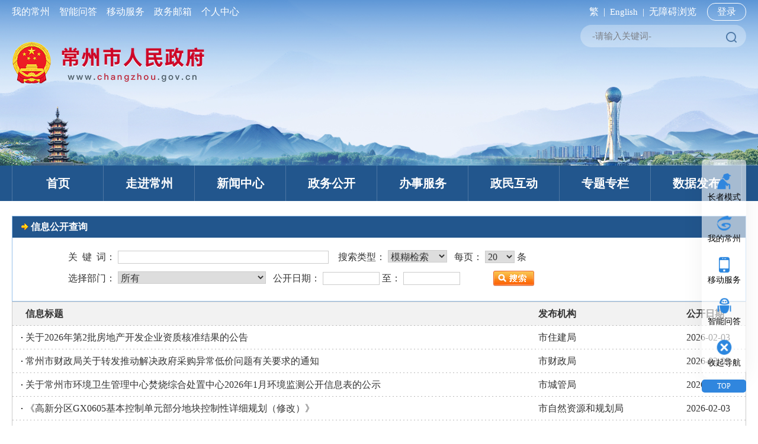

--- FILE ---
content_type: text/html;charset=utf-8
request_url: https://www.changzhou.gov.cn/search/detail.php
body_size: 17171
content:
<!DOCTYPE html PUBLIC "-//W3C//DTD XHTML 1.0 Transitional//EN" "http://www.w3.org/TR/xhtml1/DTD/xhtml1-transitional.dtd">
<html xmlns="http://www.w3.org/1999/xhtml">
<head>
<meta http-equiv="Content-Type" content="text/html; charset=utf-8" />
<meta http-equiv="X-UA-Compatible" content="IE=edge,chrome=1">
<title>常州市人民政府</title>
<link href="/images2019/style.css" rel="stylesheet" type="text/css" />
<link rel="stylesheet" type="text/css" href="/images2024/css/normalize.css">
<link rel="stylesheet" type="text/css" href="/images2024/css/style.css">
<script language="javascript" src="/images/lunhuan.js"></script>
<script language="javascript" src="/images/dtree.js"></script>
<script language="javascript" src="/js/selector.js"></script>
<script language="javascript">
    function submit_form(){
        var form = document.getElementById('form1');
        form.submit();
    }

    function check_this(obj_select){
        if(obj_select.value==1)
        {
            document.getElementById("type_span").style.display="";
        }
        else
        {
            document.getElementById("type_span").style.display="none";
        }
    }
</script>
<!-- Author www.czfx.cn-->
<style type="text/css">
.yx_style_{display:block !important;overflow:hidden !important;width:0 !important;height:0 !important;}
</style>
<script language="javascript" src="/js/common.js"></script>
</head>
<body>
<div id="dhtmltooltip"></div>
<div class="nav_banner">
    <div class="top_main">
        <div class="top_main_l">
            <ul>
                <li id="app">
                    <a href="/ns_class/MyChangZhou" target="_blank">我的常州&nbsp;&nbsp;</a>
                    <div class="popover  bottom" id="app_popover" style="">
                        <div class="arrow" style="left: 50%;"></div>
                        <div class="popover-content"><img src="/images2024/images/right-nav-erweima-wdcz.jpg" style="width: 100px;height: 100px;"></div>
                    </div>
                </li>
                <li>
                    <a class="czheader-qita" style="background-position-x:0;" title="智能问答" href="/page_znwdpt" confirm="false" target="_blank">&nbsp;&nbsp;智能问答&nbsp;&nbsp;</a>
                </li>
                <li id="yd">
                    <a href="/ns_class/wap" target="_blank">&nbsp;&nbsp;移动服务&nbsp;&nbsp;</a>
                    <div class="popover  bottom" id="app_popover1" style="">
                        <div class="arrow" style="left: 50%;"></div>
                        <div class="popover-content"><img src="/images2024/images/right-nav-erweima-wap.jpg" style="width: 100px;height: 100px;"></div>
                    </div>
                </li>
                <li>
                    <a href="http://mail.changzhou.gov.cn/" target="_blank">&nbsp;&nbsp;政务邮箱&nbsp;&nbsp;</a>
                </li>
                <li>
                    <a href="https://ucenter.changzhou.gov.cn/people/login/index" target="_blank">&nbsp;&nbsp;个人中心</a>
                </li>
            </ul>
        </div>
        <div class="top_main_r">
            <ul>
                <li>
                    <a name="StranLink" id="StranLink" style="cursor:point;font-size:15px;" href="javascript:StranBody()" title="點擊以繁體中文方式瀏覽">&nbsp;&nbsp;繁&nbsp;&nbsp;|</a>
                </li>
                <li>
                    <span id="czheader-lan-sel"  style="float: right;font-size: 15px;color:#ffffff;">&nbsp;&nbsp;English&nbsp;&nbsp;|
                        <div id="czheader-lan-list">
                              <ul>
                                <li><a href="/ns_class/english" target="_blank">English</a></li>
                                <li><a href="/ns_class/jap" target="_blank">日本語</a></li>
                                <li><a href="/ns_class/kor" target="_blank"><img src="/images2019/hanguoyu.png"></a></li>
                              </ul>
                        </div>
                    </span>
                </li>
                <li>
                    <a title="无障碍浏览" href="/statics/wza/" target="_blank">&nbsp;&nbsp;无障碍浏览&nbsp;&nbsp;</a>
                </li>
                <li id="ucenter_span">
                    <a href="https://ucenter.changzhou.gov.cn/people/login/index" target="_blank">登录</a>
                </li>
                <script language="JavaScript" src="/images2017/jfzh.js" type="text/javascript"></script>
            </ul>
        </div>
        <div class="clearfix"></div>
    </div>
    <div class="guohui_bg" style="">
        <div class="guohui_left">
            <img src="/images2024/images/logo.png">
        </div>
        <div class="guohui_right">
            <div class="searchform">
                <form name="searchform" id="searchform" method="get" target="_blank" action="/search/site.php">
                    <div class="searchbox">
                        <input name="keyword" type="text" id="keyword" class="czheader-select_input" value="-请输入关键词-" onblur="if(this.value==''){this.value='-请输入关键词-';this.style.color='#7B7E85';}else{this.style.color='#555'}" onfocus="if(this.value=='-请输入关键词-'){this.value='';}this.style.color='#555'">
                        <img src="/images2024/index/images/search1.png" />
                        <input type="submit" name="button" id="button" value="" class="czheader-select_sousuo" style="cursor:pointer;">
                    </div>
                </form>
            </div>
        </div>
        <div class="clearfix"></div>
    </div>
</div>
<div id="nav">
    <ul>
        <li><a href="/"  >首页</a></li>
        <li class=""><a href="/ns_class/zjcz"  >走进常州</a></li>
        <li><a href="/ns_class/xwzx" >新闻中心</a></li>
        <li><a href="/ns_class/zfxxgk">政务公开</a></li>
        <li><a href="/ns_class/fwdt" >办事服务</a></li>
        <li><a href="/ns_class/myhd" >政民互动</a></li>
        <li><a href="/ns_class/xwzx_07" >专题专栏</a></li>
        <li style="border-right: 1px solid #ffffff;border-color:rgba(255, 255, 255, 0.2);"><a href="/ns_class/sjfb">数据发布</a></li>
        <li style="display: none;"><a href="/ns_news/921173560566023" target="_blank"><img src="/images2024/index/images/shu.png" /> 党政信息</a></li>
        <div class="clearfix"></div>
    </ul>
</div>
<div style="display:none;"><a href="/tools/ns_class.php" rel="nofollow">领导活动</a></div>
<script language="JavaScript" src="/images2017/ucenter.js" type="text/javascript"></script>
<div class="container8">
  <table width="1240" border="0" align="center" cellpadding="0" cellspacing="0" class="box1">
          <tr>
    <td height="36" style="background: #22568D;"><div class="text1" style="padding-left:15px; font-size:16px; color:#ffffff;"><strong><img src="/images2012/dot1.gif" width="12" height="11" /> 信息公开查询</strong></div></td>
  </tr>
          <tr>
    <td valign="top" bgcolor="#FFFFFF" style="background-color:#FFF;"><table width="100" border="0" cellspacing="0" cellpadding="0">
        <tr>
          <td height="15"></td>
        </tr>
      </table>
              <form id="form1" name="form1" method="post" action="">
        <table width="1050" border="0" align="center" cellpadding="0" cellspacing="0">
                  <tr>
            <td height="36" colspan="2">关&ensp;键&ensp;词：
                      <input type="text" name="keyword" id="keyword" style="width:350px; border:1px solid #CCC;" value="" />
                      &nbsp;&nbsp; 搜索类型：
                      <select name="keytype" id="keytype" style="width:100px;border:1px solid #CCC;">
                          <option value="like" >模糊检索</option>
                <option value="title" >信息标题</option>
                <option value="gova_index" >索引号</option>
                <option value="gova_wjbh" >文号</option>
                <option value="gova_fbjg" >发布机构</option>
                <option value="gova_desc" >内容概述</option>
              </select>
                      &nbsp; 每页：
                      <select name="page_size" id="page_size" style="width:50px;border:1px solid #CCC;">
                <option >10</option>
                <option selected>20</option>
                <option >30</option>
                <option >50</option>
              </select>
                      条 </td>
          </tr>
                  <tr>
            <td width="718" height="36">选择部门：
                      <select name="depart" onchange="check_this(this)" id="depart" style="width:250px;border:1px solid #CCC;">
                <option value="-1">所有</option>
                <!--
                                        <option value="1" >市政府办公室</option>
                                        -->
                <option value="825134303449495">市政府办公室</option><option value="661201761965530">市发改委</option><option value="356781849756323">市教育局</option><option value="328130638933218">市科技局</option><option value="913697913358715">市工信局</option><option value="448319541351730">市民宗局</option><option value="346983185048590">市公安局</option><option value="414154961879006">市民政局</option><option value="338712485845425">市司法局</option><option value="324625873723095">市财政局</option><option value="944615812716149">市人社局</option><option value="346297697878997">市自然资源和规划局</option><option value="369289193816567">市生态环境局</option><option value="428595837875308">市住建局</option><option value="934975635315575">市城管局</option><option value="934397312047073">市交通局</option><option value="329216188571682">市水利局</option><option value="414981313544125">市农业农村局</option><option value="449271277439703">市商务局</option><option value="393812504146964">市文广旅局</option><option value="936334398067241">市卫健委</option><option value="787155565701235">市退役军人局</option><option value="448114800435540">市应急管理局</option><option value="379315824775732">市审计局</option><option value="435037288760888">市外事办</option><option value="941164517576106">市国资委</option><option value="440160362061892">市数据局</option><option value="462239526558135">市市场监管局</option><option value="938278115641058">市体育局</option><option value="937948899742792">市统计局</option><option value="961557109636965">市医疗保障局</option><option value="176155711001683">市信访局</option><option value="415166802830844">市机关事务局</option><option value="301153069211619">常州税务局</option><option value="435761322455911">市供销总社</option><option value="499675087643798">市住房公积金管理中心</option>              </select>
                      &nbsp; 公开日期：
                      <input type="text" name="cs_date_from" value="" onClick="setDay(this);" style="width:90px; border:1px solid #CCC;"/>
                      至：
                      <input type="text" name="cs_date_to" value="" onClick="setDay(this);" style="width:90px; border:1px solid #CCC;"/>
                      <span id="type_span" style="display:none;"> &nbsp; 选择分类：
              <input type="radio" name="type" id="type0" value="-1" checked />
              全部
              <input type="radio" name="type" id="type1" value="1"  />
              主题
              <input type="radio" name="type" id="type3" value="2"  />
              体裁
              <input type="radio" name="type" id="type2" value="3"  />
              组配 </span></td>
            <td width="332"><input type="image" onclick="submit_form();" src="/images/home_but_sousuo.gif" name="button" id="button" value="提交" /></td>
          </tr>
                </table>
        <input type="hidden" name="marksubmit" value="1" />
      </form>
              <table width="100" border="0" cellspacing="0" cellpadding="0">
        <tr>
                  <td height="20">&nbsp;</td>
                </tr>
      </table></td>
  </tr>
        </table>
<table width="1240" border="0" align="center" cellpadding="0" cellspacing="0">
          <tr>
    <td height="400" valign="top"><table width="100%" border="0" align="center" cellpadding="0" cellspacing="0" class="box3" style="border:1px solid #CCC;">
        <tr>
          <td height="40" style="background-color:#F2F2F2; padding-left:22px;"><strong>信息标题</strong></td>
          <td width="250" style="background-color:#F2F2F2;"><strong>发布机构</strong></td>
          <td width="100" style="background-color:#F2F2F2;"><strong>公开日期</strong></td>
        </tr>
                <tr>
          <td height="40" style="padding-left:10px;"><img src="/images2017/dot1.gif" /><a href="http://www.changzhou.gov.cn/gi_news/934177010662275" target="_blank" onmouseover="ddrivetip('索 引 号：MB1919756/2026-00020&lt;br&gt;信息标题：关于2026年第2批房地产开发企业资质核准结果的公告&lt;br&gt;文&nbsp;&nbsp;&nbsp;&nbsp;号：常住建〔2026〕17号&lt;br&gt;产生日期：2026-02-03&lt;br&gt;公开日期：2026-02-03')" onmouseout="hideddrivetip()">关于2026年第2批房地产开发企业资质核准结果的公告</a></td>
          <td>市住建局</td>
          <td>2026-02-03</td>
        </tr>
                <tr>
          <td height="40" style="padding-left:10px;"><img src="/images2017/dot1.gif" /><a href="http://www.changzhou.gov.cn/gi_news/611177009958404" target="_blank" onmouseover="ddrivetip('索 引 号：01410963x/2026-00008&lt;br&gt;信息标题：常州市财政局关于转发推动解决政府采购异常低价问题有关要求的通知&lt;br&gt;文&nbsp;&nbsp;&nbsp;&nbsp;号：常财购〔2026〕2号&lt;br&gt;产生日期：2026-02-03&lt;br&gt;公开日期：2026-02-03')" onmouseout="hideddrivetip()">常州市财政局关于转发推动解决政府采购异常低价问题有关要求的通知</a></td>
          <td>市财政局</td>
          <td>2026-02-03</td>
        </tr>
                <tr>
          <td height="40" style="padding-left:10px;"><img src="/images2017/dot1.gif" /><a href="http://www.changzhou.gov.cn/gi_news/217177008284632" target="_blank" onmouseover="ddrivetip('索 引 号：014109517/2026-00013&lt;br&gt;信息标题：关于常州市环境卫生管理中心焚烧综合处置中心2026年1月环境监测公开信息表的公示&lt;br&gt;文&nbsp;&nbsp;&nbsp;&nbsp;号：&lt;br&gt;产生日期：2026-02-03&lt;br&gt;公开日期：2026-02-03')" onmouseout="hideddrivetip()">关于常州市环境卫生管理中心焚烧综合处置中心2026年1月环境监测公开信息表的公示</a></td>
          <td>市城管局</td>
          <td>2026-02-03</td>
        </tr>
                <tr>
          <td height="40" style="padding-left:10px;"><img src="/images2017/dot1.gif" /><a href="http://www.changzhou.gov.cn/gi_news/52177008398717" target="_blank" onmouseover="ddrivetip('索 引 号：MB1886763/2026-00006&lt;br&gt;信息标题：《高新分区GX0605基本控制单元部分地块控制性详细规划（修改）》&lt;br&gt;文&nbsp;&nbsp;&nbsp;&nbsp;号：&lt;br&gt;产生日期：2026-02-03&lt;br&gt;公开日期：2026-02-03')" onmouseout="hideddrivetip()">《高新分区GX0605基本控制单元部分地块控制性详细规划（修改）》</a></td>
          <td>市自然资源和规划局</td>
          <td>2026-02-03</td>
        </tr>
                <tr>
          <td height="40" style="padding-left:10px;"><img src="/images2017/dot1.gif" /><a href="http://www.changzhou.gov.cn/gi_news/533177008332974" target="_blank" onmouseover="ddrivetip('索 引 号：MB1886763/2026-00004&lt;br&gt;信息标题：武进区JZ0602基本控制单元部分地块控制性详细规划（修改）草案&lt;br&gt;文&nbsp;&nbsp;&nbsp;&nbsp;号：&lt;br&gt;产生日期：2026-02-03&lt;br&gt;公开日期：2026-02-03')" onmouseout="hideddrivetip()">武进区JZ0602基本控制单元部分地块控制性详细规划（修改）草案</a></td>
          <td>市自然资源和规划局</td>
          <td>2026-02-03</td>
        </tr>
                <tr>
          <td height="40" style="padding-left:10px;"><img src="/images2017/dot1.gif" /><a href="http://www.changzhou.gov.cn/gi_news/386177008370856" target="_blank" onmouseover="ddrivetip('索 引 号：MB1886763/2026-00005&lt;br&gt;信息标题：《新港分区XG0801基本控制单元部分地块控制性详细规划》草案&lt;br&gt;文&nbsp;&nbsp;&nbsp;&nbsp;号：&lt;br&gt;产生日期：2026-02-03&lt;br&gt;公开日期：2026-02-03')" onmouseout="hideddrivetip()">《新港分区XG0801基本控制单元部分地块控制性详细规划》草案</a></td>
          <td>市自然资源和规划局</td>
          <td>2026-02-03</td>
        </tr>
                <tr>
          <td height="40" style="padding-left:10px;"><img src="/images2017/dot1.gif" /><a href="http://www.changzhou.gov.cn/gi_news/138177008808172" target="_blank" onmouseover="ddrivetip('索 引 号：014109605/2026-00077&lt;br&gt;信息标题：关于《迁移户口告知书》的公告&lt;br&gt;文&nbsp;&nbsp;&nbsp;&nbsp;号：&lt;br&gt;产生日期：2026-02-03&lt;br&gt;公开日期：2026-02-03')" onmouseout="hideddrivetip()">关于《迁移户口告知书》的公告</a></td>
          <td>市公安局</td>
          <td>2026-02-03</td>
        </tr>
                <tr>
          <td height="40" style="padding-left:10px;"><img src="/images2017/dot1.gif" /><a href="http://www.changzhou.gov.cn/gi_news/352177009997403" target="_blank" onmouseover="ddrivetip('索 引 号：014109840/2026-00007&lt;br&gt;信息标题：常州市2025年度环境信息依法披露企业名单调整公示&lt;br&gt;文&nbsp;&nbsp;&nbsp;&nbsp;号：&lt;br&gt;产生日期：2026-02-03&lt;br&gt;公开日期：2026-02-03')" onmouseout="hideddrivetip()">常州市2025年度环境信息依法披露企业名单调整公示</a></td>
          <td>市生态环境局</td>
          <td>2026-02-03</td>
        </tr>
                <tr>
          <td height="40" style="padding-left:10px;"><img src="/images2017/dot1.gif" /><a href="http://www.changzhou.gov.cn/gi_news/626177010086709" target="_blank" onmouseover="ddrivetip('索 引 号：014109429/2026-00013&lt;br&gt;信息标题：市政府办公室关于印发2026年度常州市民生实事项目责任分解落实方案的通知&lt;br&gt;文&nbsp;&nbsp;&nbsp;&nbsp;号：常政办发〔2026〕1号&lt;br&gt;产生日期：2026-02-02&lt;br&gt;公开日期：2026-02-03')" onmouseout="hideddrivetip()">市政府办公室关于印发2026年度常州市民生实事项目责任分解落实方案的通知</a></td>
          <td>常州市人民政府办公室</td>
          <td>2026-02-03</td>
        </tr>
                <tr>
          <td height="40" style="padding-left:10px;"><img src="/images2017/dot1.gif" /><a href="http://www.changzhou.gov.cn/gi_news/220177010104003" target="_blank" onmouseover="ddrivetip('索 引 号：014109429/2026-00014&lt;br&gt;信息标题：市政府关于印发2026年《政府工作报告》重点任务分解落实方案的通知&lt;br&gt;文&nbsp;&nbsp;&nbsp;&nbsp;号：常政发〔2026〕1号&lt;br&gt;产生日期：2026-02-02&lt;br&gt;公开日期：2026-02-03')" onmouseout="hideddrivetip()">市政府关于印发2026年《政府工作报告》重点任务分解落实方案的通知</a></td>
          <td>常州市人民政府</td>
          <td>2026-02-03</td>
        </tr>
                <tr>
          <td height="40" style="padding-left:10px;"><img src="/images2017/dot1.gif" /><a href="http://www.changzhou.gov.cn/gi_news/221177010175410" target="_blank" onmouseover="ddrivetip('索 引 号：014109605/2026-00078&lt;br&gt;信息标题：《公安交通管理简易程序处罚决定书》送达公告（小型轿车苏DDC955*）&lt;br&gt;文&nbsp;&nbsp;&nbsp;&nbsp;号：&lt;br&gt;产生日期：2026-02-03&lt;br&gt;公开日期：2026-02-03')" onmouseout="hideddrivetip()">《公安交通管理简易程序处罚决定书》送达公告（小型轿车苏DDC955*）</a></td>
          <td>市公安局</td>
          <td>2026-02-03</td>
        </tr>
                <tr>
          <td height="40" style="padding-left:10px;"><img src="/images2017/dot1.gif" /><a href="http://www.changzhou.gov.cn/gi_news/812177010187663" target="_blank" onmouseover="ddrivetip('索 引 号：014109429/2026-00015&lt;br&gt;信息标题：市政府办公室关于印发常州市支持工业企业增资扩产三年行动方案（2026—2028年）的通知&lt;br&gt;文&nbsp;&nbsp;&nbsp;&nbsp;号：常政办发〔2026〕5号&lt;br&gt;产生日期：2026-01-30&lt;br&gt;公开日期：2026-02-03')" onmouseout="hideddrivetip()">市政府办公室关于印发常州市支持工业企业增资扩产三年行动方案（2026—2028年）的通知</a></td>
          <td>常州市人民政府办公室</td>
          <td>2026-02-03</td>
        </tr>
                <tr>
          <td height="40" style="padding-left:10px;"><img src="/images2017/dot1.gif" /><a href="http://www.changzhou.gov.cn/gi_news/838177010210509" target="_blank" onmouseover="ddrivetip('索 引 号：014109429/2026-00016&lt;br&gt;信息标题：市政府办公室关于印发常州市加快培育县域特色优势产业三年行动方案（2026—2028年）的通知&lt;br&gt;文&nbsp;&nbsp;&nbsp;&nbsp;号：常政办发〔2026〕6号&lt;br&gt;产生日期：2026-01-30&lt;br&gt;公开日期：2026-02-03')" onmouseout="hideddrivetip()">市政府办公室关于印发常州市加快培育县域特色优势产业三年行动方案（2026—2028年）的通知</a></td>
          <td>常州市人民政府办公室</td>
          <td>2026-02-03</td>
        </tr>
                <tr>
          <td height="40" style="padding-left:10px;"><img src="/images2017/dot1.gif" /><a href="http://www.changzhou.gov.cn/gi_news/924177010712293" target="_blank" onmouseover="ddrivetip('索 引 号：014109429/2026-00017&lt;br&gt;信息标题：常州市2025年度法治政府建设情况报告&lt;br&gt;文&nbsp;&nbsp;&nbsp;&nbsp;号：&lt;br&gt;产生日期：2026-02-03&lt;br&gt;公开日期：2026-02-03')" onmouseout="hideddrivetip()">常州市2025年度法治政府建设情况报告</a></td>
          <td>常州市人民政府</td>
          <td>2026-02-03</td>
        </tr>
                <tr>
          <td height="40" style="padding-left:10px;"><img src="/images2017/dot1.gif" /><a href="http://www.changzhou.gov.cn/gi_news/567177010713727" target="_blank" onmouseover="ddrivetip('索 引 号：014109568/2026-00002&lt;br&gt;信息标题：中共常州市人民政府外事办公室党组关于办领导分工调整的通知&lt;br&gt;文&nbsp;&nbsp;&nbsp;&nbsp;号：常外党组〔2026〕1号&lt;br&gt;产生日期：2026-01-30&lt;br&gt;公开日期：2026-02-03')" onmouseout="hideddrivetip()">中共常州市人民政府外事办公室党组关于办领导分工调整的通知</a></td>
          <td>市外事办</td>
          <td>2026-02-03</td>
        </tr>
                <tr>
          <td height="40" style="padding-left:10px;"><img src="/images2017/dot1.gif" /><a href="http://www.changzhou.gov.cn/gi_news/748177001935271" target="_blank" onmouseover="ddrivetip('索 引 号：MB1531591/2026-00008&lt;br&gt;信息标题：市文广旅局关于注销常州谷满锦城有限公司《旅行社业务经营许可证》的批复&lt;br&gt;文&nbsp;&nbsp;&nbsp;&nbsp;号：常文广旅〔2026〕15号&lt;br&gt;产生日期：2026-02-02&lt;br&gt;公开日期：2026-02-02')" onmouseout="hideddrivetip()">市文广旅局关于注销常州谷满锦城有限公司《旅行社业务经营许可证》的批复</a></td>
          <td>市文广旅局</td>
          <td>2026-02-02</td>
        </tr>
                <tr>
          <td height="40" style="padding-left:10px;"><img src="/images2017/dot1.gif" /><a href="http://www.changzhou.gov.cn/gi_news/902176999946051" target="_blank" onmouseover="ddrivetip('索 引 号：014109840/2026-00006&lt;br&gt;信息标题：市生态环境局关于通报2025年第四季度常州市生态环境局受省生态环境厅委托颁发辐射安全许可证情况的函&lt;br&gt;文&nbsp;&nbsp;&nbsp;&nbsp;号：常环函〔2026〕2号&lt;br&gt;产生日期：2026-01-12&lt;br&gt;公开日期：2026-02-02')" onmouseout="hideddrivetip()">市生态环境局关于通报2025年第四季度常州市生态环境局受省生态环境厅委托颁发辐射安全...</a></td>
          <td>市生态环境局</td>
          <td>2026-02-02</td>
        </tr>
                <tr>
          <td height="40" style="padding-left:10px;"><img src="/images2017/dot1.gif" /><a href="http://www.changzhou.gov.cn/gi_news/41769996178543" target="_blank" onmouseover="ddrivetip('索 引 号：MB1919756/2026-00018&lt;br&gt;信息标题：常州市住房和城乡建设局信息公开指南&lt;br&gt;文&nbsp;&nbsp;&nbsp;&nbsp;号：&lt;br&gt;产生日期：2026-02-02&lt;br&gt;公开日期：2026-02-02')" onmouseout="hideddrivetip()">常州市住房和城乡建设局信息公开指南</a></td>
          <td>市住建局</td>
          <td>2026-02-02</td>
        </tr>
                <tr>
          <td height="40" style="padding-left:10px;"><img src="/images2017/dot1.gif" /><a href="http://www.changzhou.gov.cn/gi_news/874177000117868" target="_blank" onmouseover="ddrivetip('索 引 号：014109429/2026-00012&lt;br&gt;信息标题：常州市人民政府关于调整部分市政府领导同志工作分工的通知&lt;br&gt;文&nbsp;&nbsp;&nbsp;&nbsp;号：常政发〔2026〕3号&lt;br&gt;产生日期：2026-01-30&lt;br&gt;公开日期：2026-02-02')" onmouseout="hideddrivetip()">常州市人民政府关于调整部分市政府领导同志工作分工的通知</a></td>
          <td>常州市人民政府</td>
          <td>2026-02-02</td>
        </tr>
                <tr>
          <td height="40" style="padding-left:10px;"><img src="/images2017/dot1.gif" /><a href="http://www.changzhou.gov.cn/gi_news/107177001974300" target="_blank" onmouseover="ddrivetip('索 引 号：014109315/2026-00020&lt;br&gt;信息标题：关于2025年度常州市推动高质量发展先进集体和先进个人拟表彰名单的公示&lt;br&gt;文&nbsp;&nbsp;&nbsp;&nbsp;号：&lt;br&gt;产生日期：2026-02-02&lt;br&gt;公开日期：2026-02-02')" onmouseout="hideddrivetip()">关于2025年度常州市推动高质量发展先进集体和先进个人拟表彰名单的公示</a></td>
          <td>市人社局</td>
          <td>2026-02-02</td>
        </tr>
              </table>
              <div id="FX_PageDiv">
                <div id="Fx_PageDiv2_span1" style="padding-left: 40px;">总数：<span id="Fx_PageDiv2_1_2">34748</span>条，总页数：<span id="Fx_PageDiv2_1_3">1738</span>页，当前为第<span id="Fx_PageDiv2_1_4">1</span>页</div>
        <div id="Fx_PageDiv2_span2" style="padding-right: 40px;">
                  <strong>1</strong><a href="?page=2&marksubmit=1&depart=-1&fields=fid,gova_index,gova_wjbh,gova_fbjg,gova_csrq,title,gova_desc,gova_fwrq"><span>2</span></a><a href="?page=3&marksubmit=1&depart=-1&fields=fid,gova_index,gova_wjbh,gova_fbjg,gova_csrq,title,gova_desc,gova_fwrq"><span>3</span></a><a href="?page=4&marksubmit=1&depart=-1&fields=fid,gova_index,gova_wjbh,gova_fbjg,gova_csrq,title,gova_desc,gova_fwrq"><span>4</span></a><a href="?page=5&marksubmit=1&depart=-1&fields=fid,gova_index,gova_wjbh,gova_fbjg,gova_csrq,title,gova_desc,gova_fwrq"><span>5</span></a><a href="?page=6&marksubmit=1&depart=-1&fields=fid,gova_index,gova_wjbh,gova_fbjg,gova_csrq,title,gova_desc,gova_fwrq"><span>6</span></a><a href="?page=7&marksubmit=1&depart=-1&fields=fid,gova_index,gova_wjbh,gova_fbjg,gova_csrq,title,gova_desc,gova_fwrq"><span>7</span></a><a href="?page=8&marksubmit=1&depart=-1&fields=fid,gova_index,gova_wjbh,gova_fbjg,gova_csrq,title,gova_desc,gova_fwrq"><span>8</span></a><a href="?page=9&marksubmit=1&depart=-1&fields=fid,gova_index,gova_wjbh,gova_fbjg,gova_csrq,title,gova_desc,gova_fwrq"><span>9</span></a><a href="?page=10&marksubmit=1&depart=-1&fields=fid,gova_index,gova_wjbh,gova_fbjg,gova_csrq,title,gova_desc,gova_fwrq"><span>10</span></a><a href="?page=6&marksubmit=1&depart=-1&fields=fid,gova_index,gova_wjbh,gova_fbjg,gova_csrq,title,gova_desc,gova_fwrq"><span>&gt;</span></a>                  跳转到
                  <select id="Fx_PageDiv2_select" onchange="pageto(this.value);">
            <option value="1" selected>1</option><option value="2">2</option><option value="3">3</option><option value="4">4</option><option value="5">5</option><option value="6">6</option><option value="7">7</option><option value="8">8</option><option value="9">9</option><option value="10">10</option><option value="11">11</option><option value="12">12</option><option value="13">13</option><option value="14">14</option><option value="15">15</option><option value="16">16</option><option value="17">17</option><option value="18">18</option><option value="19">19</option><option value="20">20</option><option value="21">21</option><option value="22">22</option><option value="23">23</option><option value="24">24</option><option value="25">25</option><option value="26">26</option><option value="27">27</option><option value="28">28</option><option value="29">29</option><option value="30">30</option><option value="31">31</option><option value="32">32</option><option value="33">33</option><option value="34">34</option><option value="35">35</option><option value="36">36</option><option value="37">37</option><option value="38">38</option><option value="39">39</option><option value="40">40</option><option value="41">41</option><option value="42">42</option><option value="43">43</option><option value="44">44</option><option value="45">45</option><option value="46">46</option><option value="47">47</option><option value="48">48</option><option value="49">49</option><option value="50">50</option><option value="51">51</option><option value="52">52</option><option value="53">53</option><option value="54">54</option><option value="55">55</option><option value="56">56</option><option value="57">57</option><option value="58">58</option><option value="59">59</option><option value="60">60</option><option value="61">61</option><option value="62">62</option><option value="63">63</option><option value="64">64</option><option value="65">65</option><option value="66">66</option><option value="67">67</option><option value="68">68</option><option value="69">69</option><option value="70">70</option><option value="71">71</option><option value="72">72</option><option value="73">73</option><option value="74">74</option><option value="75">75</option><option value="76">76</option><option value="77">77</option><option value="78">78</option><option value="79">79</option><option value="80">80</option><option value="81">81</option><option value="82">82</option><option value="83">83</option><option value="84">84</option><option value="85">85</option><option value="86">86</option><option value="87">87</option><option value="88">88</option><option value="89">89</option><option value="90">90</option><option value="91">91</option><option value="92">92</option><option value="93">93</option><option value="94">94</option><option value="95">95</option><option value="96">96</option><option value="97">97</option><option value="98">98</option><option value="99">99</option><option value="100">100</option><option value="101">101</option><option value="102">102</option><option value="103">103</option><option value="104">104</option><option value="105">105</option><option value="106">106</option><option value="107">107</option><option value="108">108</option><option value="109">109</option><option value="110">110</option><option value="111">111</option><option value="112">112</option><option value="113">113</option><option value="114">114</option><option value="115">115</option><option value="116">116</option><option value="117">117</option><option value="118">118</option><option value="119">119</option><option value="120">120</option><option value="121">121</option><option value="122">122</option><option value="123">123</option><option value="124">124</option><option value="125">125</option><option value="126">126</option><option value="127">127</option><option value="128">128</option><option value="129">129</option><option value="130">130</option><option value="131">131</option><option value="132">132</option><option value="133">133</option><option value="134">134</option><option value="135">135</option><option value="136">136</option><option value="137">137</option><option value="138">138</option><option value="139">139</option><option value="140">140</option><option value="141">141</option><option value="142">142</option><option value="143">143</option><option value="144">144</option><option value="145">145</option><option value="146">146</option><option value="147">147</option><option value="148">148</option><option value="149">149</option><option value="150">150</option><option value="151">151</option><option value="152">152</option><option value="153">153</option><option value="154">154</option><option value="155">155</option><option value="156">156</option><option value="157">157</option><option value="158">158</option><option value="159">159</option><option value="160">160</option><option value="161">161</option><option value="162">162</option><option value="163">163</option><option value="164">164</option><option value="165">165</option><option value="166">166</option><option value="167">167</option><option value="168">168</option><option value="169">169</option><option value="170">170</option><option value="171">171</option><option value="172">172</option><option value="173">173</option><option value="174">174</option><option value="175">175</option><option value="176">176</option><option value="177">177</option><option value="178">178</option><option value="179">179</option><option value="180">180</option><option value="181">181</option><option value="182">182</option><option value="183">183</option><option value="184">184</option><option value="185">185</option><option value="186">186</option><option value="187">187</option><option value="188">188</option><option value="189">189</option><option value="190">190</option><option value="191">191</option><option value="192">192</option><option value="193">193</option><option value="194">194</option><option value="195">195</option><option value="196">196</option><option value="197">197</option><option value="198">198</option><option value="199">199</option><option value="200">200</option><option value="201">201</option><option value="202">202</option><option value="203">203</option><option value="204">204</option><option value="205">205</option><option value="206">206</option><option value="207">207</option><option value="208">208</option><option value="209">209</option><option value="210">210</option><option value="211">211</option><option value="212">212</option><option value="213">213</option><option value="214">214</option><option value="215">215</option><option value="216">216</option><option value="217">217</option><option value="218">218</option><option value="219">219</option><option value="220">220</option><option value="221">221</option><option value="222">222</option><option value="223">223</option><option value="224">224</option><option value="225">225</option><option value="226">226</option><option value="227">227</option><option value="228">228</option><option value="229">229</option><option value="230">230</option><option value="231">231</option><option value="232">232</option><option value="233">233</option><option value="234">234</option><option value="235">235</option><option value="236">236</option><option value="237">237</option><option value="238">238</option><option value="239">239</option><option value="240">240</option><option value="241">241</option><option value="242">242</option><option value="243">243</option><option value="244">244</option><option value="245">245</option><option value="246">246</option><option value="247">247</option><option value="248">248</option><option value="249">249</option><option value="250">250</option><option value="251">251</option><option value="252">252</option><option value="253">253</option><option value="254">254</option><option value="255">255</option><option value="256">256</option><option value="257">257</option><option value="258">258</option><option value="259">259</option><option value="260">260</option><option value="261">261</option><option value="262">262</option><option value="263">263</option><option value="264">264</option><option value="265">265</option><option value="266">266</option><option value="267">267</option><option value="268">268</option><option value="269">269</option><option value="270">270</option><option value="271">271</option><option value="272">272</option><option value="273">273</option><option value="274">274</option><option value="275">275</option><option value="276">276</option><option value="277">277</option><option value="278">278</option><option value="279">279</option><option value="280">280</option><option value="281">281</option><option value="282">282</option><option value="283">283</option><option value="284">284</option><option value="285">285</option><option value="286">286</option><option value="287">287</option><option value="288">288</option><option value="289">289</option><option value="290">290</option><option value="291">291</option><option value="292">292</option><option value="293">293</option><option value="294">294</option><option value="295">295</option><option value="296">296</option><option value="297">297</option><option value="298">298</option><option value="299">299</option><option value="300">300</option><option value="301">301</option><option value="302">302</option><option value="303">303</option><option value="304">304</option><option value="305">305</option><option value="306">306</option><option value="307">307</option><option value="308">308</option><option value="309">309</option><option value="310">310</option><option value="311">311</option><option value="312">312</option><option value="313">313</option><option value="314">314</option><option value="315">315</option><option value="316">316</option><option value="317">317</option><option value="318">318</option><option value="319">319</option><option value="320">320</option><option value="321">321</option><option value="322">322</option><option value="323">323</option><option value="324">324</option><option value="325">325</option><option value="326">326</option><option value="327">327</option><option value="328">328</option><option value="329">329</option><option value="330">330</option><option value="331">331</option><option value="332">332</option><option value="333">333</option><option value="334">334</option><option value="335">335</option><option value="336">336</option><option value="337">337</option><option value="338">338</option><option value="339">339</option><option value="340">340</option><option value="341">341</option><option value="342">342</option><option value="343">343</option><option value="344">344</option><option value="345">345</option><option value="346">346</option><option value="347">347</option><option value="348">348</option><option value="349">349</option><option value="350">350</option><option value="351">351</option><option value="352">352</option><option value="353">353</option><option value="354">354</option><option value="355">355</option><option value="356">356</option><option value="357">357</option><option value="358">358</option><option value="359">359</option><option value="360">360</option><option value="361">361</option><option value="362">362</option><option value="363">363</option><option value="364">364</option><option value="365">365</option><option value="366">366</option><option value="367">367</option><option value="368">368</option><option value="369">369</option><option value="370">370</option><option value="371">371</option><option value="372">372</option><option value="373">373</option><option value="374">374</option><option value="375">375</option><option value="376">376</option><option value="377">377</option><option value="378">378</option><option value="379">379</option><option value="380">380</option><option value="381">381</option><option value="382">382</option><option value="383">383</option><option value="384">384</option><option value="385">385</option><option value="386">386</option><option value="387">387</option><option value="388">388</option><option value="389">389</option><option value="390">390</option><option value="391">391</option><option value="392">392</option><option value="393">393</option><option value="394">394</option><option value="395">395</option><option value="396">396</option><option value="397">397</option><option value="398">398</option><option value="399">399</option><option value="400">400</option><option value="401">401</option><option value="402">402</option><option value="403">403</option><option value="404">404</option><option value="405">405</option><option value="406">406</option><option value="407">407</option><option value="408">408</option><option value="409">409</option><option value="410">410</option><option value="411">411</option><option value="412">412</option><option value="413">413</option><option value="414">414</option><option value="415">415</option><option value="416">416</option><option value="417">417</option><option value="418">418</option><option value="419">419</option><option value="420">420</option><option value="421">421</option><option value="422">422</option><option value="423">423</option><option value="424">424</option><option value="425">425</option><option value="426">426</option><option value="427">427</option><option value="428">428</option><option value="429">429</option><option value="430">430</option><option value="431">431</option><option value="432">432</option><option value="433">433</option><option value="434">434</option><option value="435">435</option><option value="436">436</option><option value="437">437</option><option value="438">438</option><option value="439">439</option><option value="440">440</option><option value="441">441</option><option value="442">442</option><option value="443">443</option><option value="444">444</option><option value="445">445</option><option value="446">446</option><option value="447">447</option><option value="448">448</option><option value="449">449</option><option value="450">450</option><option value="451">451</option><option value="452">452</option><option value="453">453</option><option value="454">454</option><option value="455">455</option><option value="456">456</option><option value="457">457</option><option value="458">458</option><option value="459">459</option><option value="460">460</option><option value="461">461</option><option value="462">462</option><option value="463">463</option><option value="464">464</option><option value="465">465</option><option value="466">466</option><option value="467">467</option><option value="468">468</option><option value="469">469</option><option value="470">470</option><option value="471">471</option><option value="472">472</option><option value="473">473</option><option value="474">474</option><option value="475">475</option><option value="476">476</option><option value="477">477</option><option value="478">478</option><option value="479">479</option><option value="480">480</option><option value="481">481</option><option value="482">482</option><option value="483">483</option><option value="484">484</option><option value="485">485</option><option value="486">486</option><option value="487">487</option><option value="488">488</option><option value="489">489</option><option value="490">490</option><option value="491">491</option><option value="492">492</option><option value="493">493</option><option value="494">494</option><option value="495">495</option><option value="496">496</option><option value="497">497</option><option value="498">498</option><option value="499">499</option><option value="500">500</option><option value="501">501</option><option value="502">502</option><option value="503">503</option><option value="504">504</option><option value="505">505</option><option value="506">506</option><option value="507">507</option><option value="508">508</option><option value="509">509</option><option value="510">510</option><option value="511">511</option><option value="512">512</option><option value="513">513</option><option value="514">514</option><option value="515">515</option><option value="516">516</option><option value="517">517</option><option value="518">518</option><option value="519">519</option><option value="520">520</option><option value="521">521</option><option value="522">522</option><option value="523">523</option><option value="524">524</option><option value="525">525</option><option value="526">526</option><option value="527">527</option><option value="528">528</option><option value="529">529</option><option value="530">530</option><option value="531">531</option><option value="532">532</option><option value="533">533</option><option value="534">534</option><option value="535">535</option><option value="536">536</option><option value="537">537</option><option value="538">538</option><option value="539">539</option><option value="540">540</option><option value="541">541</option><option value="542">542</option><option value="543">543</option><option value="544">544</option><option value="545">545</option><option value="546">546</option><option value="547">547</option><option value="548">548</option><option value="549">549</option><option value="550">550</option><option value="551">551</option><option value="552">552</option><option value="553">553</option><option value="554">554</option><option value="555">555</option><option value="556">556</option><option value="557">557</option><option value="558">558</option><option value="559">559</option><option value="560">560</option><option value="561">561</option><option value="562">562</option><option value="563">563</option><option value="564">564</option><option value="565">565</option><option value="566">566</option><option value="567">567</option><option value="568">568</option><option value="569">569</option><option value="570">570</option><option value="571">571</option><option value="572">572</option><option value="573">573</option><option value="574">574</option><option value="575">575</option><option value="576">576</option><option value="577">577</option><option value="578">578</option><option value="579">579</option><option value="580">580</option><option value="581">581</option><option value="582">582</option><option value="583">583</option><option value="584">584</option><option value="585">585</option><option value="586">586</option><option value="587">587</option><option value="588">588</option><option value="589">589</option><option value="590">590</option><option value="591">591</option><option value="592">592</option><option value="593">593</option><option value="594">594</option><option value="595">595</option><option value="596">596</option><option value="597">597</option><option value="598">598</option><option value="599">599</option><option value="600">600</option><option value="601">601</option><option value="602">602</option><option value="603">603</option><option value="604">604</option><option value="605">605</option><option value="606">606</option><option value="607">607</option><option value="608">608</option><option value="609">609</option><option value="610">610</option><option value="611">611</option><option value="612">612</option><option value="613">613</option><option value="614">614</option><option value="615">615</option><option value="616">616</option><option value="617">617</option><option value="618">618</option><option value="619">619</option><option value="620">620</option><option value="621">621</option><option value="622">622</option><option value="623">623</option><option value="624">624</option><option value="625">625</option><option value="626">626</option><option value="627">627</option><option value="628">628</option><option value="629">629</option><option value="630">630</option><option value="631">631</option><option value="632">632</option><option value="633">633</option><option value="634">634</option><option value="635">635</option><option value="636">636</option><option value="637">637</option><option value="638">638</option><option value="639">639</option><option value="640">640</option><option value="641">641</option><option value="642">642</option><option value="643">643</option><option value="644">644</option><option value="645">645</option><option value="646">646</option><option value="647">647</option><option value="648">648</option><option value="649">649</option><option value="650">650</option><option value="651">651</option><option value="652">652</option><option value="653">653</option><option value="654">654</option><option value="655">655</option><option value="656">656</option><option value="657">657</option><option value="658">658</option><option value="659">659</option><option value="660">660</option><option value="661">661</option><option value="662">662</option><option value="663">663</option><option value="664">664</option><option value="665">665</option><option value="666">666</option><option value="667">667</option><option value="668">668</option><option value="669">669</option><option value="670">670</option><option value="671">671</option><option value="672">672</option><option value="673">673</option><option value="674">674</option><option value="675">675</option><option value="676">676</option><option value="677">677</option><option value="678">678</option><option value="679">679</option><option value="680">680</option><option value="681">681</option><option value="682">682</option><option value="683">683</option><option value="684">684</option><option value="685">685</option><option value="686">686</option><option value="687">687</option><option value="688">688</option><option value="689">689</option><option value="690">690</option><option value="691">691</option><option value="692">692</option><option value="693">693</option><option value="694">694</option><option value="695">695</option><option value="696">696</option><option value="697">697</option><option value="698">698</option><option value="699">699</option><option value="700">700</option><option value="701">701</option><option value="702">702</option><option value="703">703</option><option value="704">704</option><option value="705">705</option><option value="706">706</option><option value="707">707</option><option value="708">708</option><option value="709">709</option><option value="710">710</option><option value="711">711</option><option value="712">712</option><option value="713">713</option><option value="714">714</option><option value="715">715</option><option value="716">716</option><option value="717">717</option><option value="718">718</option><option value="719">719</option><option value="720">720</option><option value="721">721</option><option value="722">722</option><option value="723">723</option><option value="724">724</option><option value="725">725</option><option value="726">726</option><option value="727">727</option><option value="728">728</option><option value="729">729</option><option value="730">730</option><option value="731">731</option><option value="732">732</option><option value="733">733</option><option value="734">734</option><option value="735">735</option><option value="736">736</option><option value="737">737</option><option value="738">738</option><option value="739">739</option><option value="740">740</option><option value="741">741</option><option value="742">742</option><option value="743">743</option><option value="744">744</option><option value="745">745</option><option value="746">746</option><option value="747">747</option><option value="748">748</option><option value="749">749</option><option value="750">750</option><option value="751">751</option><option value="752">752</option><option value="753">753</option><option value="754">754</option><option value="755">755</option><option value="756">756</option><option value="757">757</option><option value="758">758</option><option value="759">759</option><option value="760">760</option><option value="761">761</option><option value="762">762</option><option value="763">763</option><option value="764">764</option><option value="765">765</option><option value="766">766</option><option value="767">767</option><option value="768">768</option><option value="769">769</option><option value="770">770</option><option value="771">771</option><option value="772">772</option><option value="773">773</option><option value="774">774</option><option value="775">775</option><option value="776">776</option><option value="777">777</option><option value="778">778</option><option value="779">779</option><option value="780">780</option><option value="781">781</option><option value="782">782</option><option value="783">783</option><option value="784">784</option><option value="785">785</option><option value="786">786</option><option value="787">787</option><option value="788">788</option><option value="789">789</option><option value="790">790</option><option value="791">791</option><option value="792">792</option><option value="793">793</option><option value="794">794</option><option value="795">795</option><option value="796">796</option><option value="797">797</option><option value="798">798</option><option value="799">799</option><option value="800">800</option><option value="801">801</option><option value="802">802</option><option value="803">803</option><option value="804">804</option><option value="805">805</option><option value="806">806</option><option value="807">807</option><option value="808">808</option><option value="809">809</option><option value="810">810</option><option value="811">811</option><option value="812">812</option><option value="813">813</option><option value="814">814</option><option value="815">815</option><option value="816">816</option><option value="817">817</option><option value="818">818</option><option value="819">819</option><option value="820">820</option><option value="821">821</option><option value="822">822</option><option value="823">823</option><option value="824">824</option><option value="825">825</option><option value="826">826</option><option value="827">827</option><option value="828">828</option><option value="829">829</option><option value="830">830</option><option value="831">831</option><option value="832">832</option><option value="833">833</option><option value="834">834</option><option value="835">835</option><option value="836">836</option><option value="837">837</option><option value="838">838</option><option value="839">839</option><option value="840">840</option><option value="841">841</option><option value="842">842</option><option value="843">843</option><option value="844">844</option><option value="845">845</option><option value="846">846</option><option value="847">847</option><option value="848">848</option><option value="849">849</option><option value="850">850</option><option value="851">851</option><option value="852">852</option><option value="853">853</option><option value="854">854</option><option value="855">855</option><option value="856">856</option><option value="857">857</option><option value="858">858</option><option value="859">859</option><option value="860">860</option><option value="861">861</option><option value="862">862</option><option value="863">863</option><option value="864">864</option><option value="865">865</option><option value="866">866</option><option value="867">867</option><option value="868">868</option><option value="869">869</option><option value="870">870</option><option value="871">871</option><option value="872">872</option><option value="873">873</option><option value="874">874</option><option value="875">875</option><option value="876">876</option><option value="877">877</option><option value="878">878</option><option value="879">879</option><option value="880">880</option><option value="881">881</option><option value="882">882</option><option value="883">883</option><option value="884">884</option><option value="885">885</option><option value="886">886</option><option value="887">887</option><option value="888">888</option><option value="889">889</option><option value="890">890</option><option value="891">891</option><option value="892">892</option><option value="893">893</option><option value="894">894</option><option value="895">895</option><option value="896">896</option><option value="897">897</option><option value="898">898</option><option value="899">899</option><option value="900">900</option><option value="901">901</option><option value="902">902</option><option value="903">903</option><option value="904">904</option><option value="905">905</option><option value="906">906</option><option value="907">907</option><option value="908">908</option><option value="909">909</option><option value="910">910</option><option value="911">911</option><option value="912">912</option><option value="913">913</option><option value="914">914</option><option value="915">915</option><option value="916">916</option><option value="917">917</option><option value="918">918</option><option value="919">919</option><option value="920">920</option><option value="921">921</option><option value="922">922</option><option value="923">923</option><option value="924">924</option><option value="925">925</option><option value="926">926</option><option value="927">927</option><option value="928">928</option><option value="929">929</option><option value="930">930</option><option value="931">931</option><option value="932">932</option><option value="933">933</option><option value="934">934</option><option value="935">935</option><option value="936">936</option><option value="937">937</option><option value="938">938</option><option value="939">939</option><option value="940">940</option><option value="941">941</option><option value="942">942</option><option value="943">943</option><option value="944">944</option><option value="945">945</option><option value="946">946</option><option value="947">947</option><option value="948">948</option><option value="949">949</option><option value="950">950</option><option value="951">951</option><option value="952">952</option><option value="953">953</option><option value="954">954</option><option value="955">955</option><option value="956">956</option><option value="957">957</option><option value="958">958</option><option value="959">959</option><option value="960">960</option><option value="961">961</option><option value="962">962</option><option value="963">963</option><option value="964">964</option><option value="965">965</option><option value="966">966</option><option value="967">967</option><option value="968">968</option><option value="969">969</option><option value="970">970</option><option value="971">971</option><option value="972">972</option><option value="973">973</option><option value="974">974</option><option value="975">975</option><option value="976">976</option><option value="977">977</option><option value="978">978</option><option value="979">979</option><option value="980">980</option><option value="981">981</option><option value="982">982</option><option value="983">983</option><option value="984">984</option><option value="985">985</option><option value="986">986</option><option value="987">987</option><option value="988">988</option><option value="989">989</option><option value="990">990</option><option value="991">991</option><option value="992">992</option><option value="993">993</option><option value="994">994</option><option value="995">995</option><option value="996">996</option><option value="997">997</option><option value="998">998</option><option value="999">999</option><option value="1000">1000</option><option value="1001">1001</option><option value="1002">1002</option><option value="1003">1003</option><option value="1004">1004</option><option value="1005">1005</option><option value="1006">1006</option><option value="1007">1007</option><option value="1008">1008</option><option value="1009">1009</option><option value="1010">1010</option><option value="1011">1011</option><option value="1012">1012</option><option value="1013">1013</option><option value="1014">1014</option><option value="1015">1015</option><option value="1016">1016</option><option value="1017">1017</option><option value="1018">1018</option><option value="1019">1019</option><option value="1020">1020</option><option value="1021">1021</option><option value="1022">1022</option><option value="1023">1023</option><option value="1024">1024</option><option value="1025">1025</option><option value="1026">1026</option><option value="1027">1027</option><option value="1028">1028</option><option value="1029">1029</option><option value="1030">1030</option><option value="1031">1031</option><option value="1032">1032</option><option value="1033">1033</option><option value="1034">1034</option><option value="1035">1035</option><option value="1036">1036</option><option value="1037">1037</option><option value="1038">1038</option><option value="1039">1039</option><option value="1040">1040</option><option value="1041">1041</option><option value="1042">1042</option><option value="1043">1043</option><option value="1044">1044</option><option value="1045">1045</option><option value="1046">1046</option><option value="1047">1047</option><option value="1048">1048</option><option value="1049">1049</option><option value="1050">1050</option><option value="1051">1051</option><option value="1052">1052</option><option value="1053">1053</option><option value="1054">1054</option><option value="1055">1055</option><option value="1056">1056</option><option value="1057">1057</option><option value="1058">1058</option><option value="1059">1059</option><option value="1060">1060</option><option value="1061">1061</option><option value="1062">1062</option><option value="1063">1063</option><option value="1064">1064</option><option value="1065">1065</option><option value="1066">1066</option><option value="1067">1067</option><option value="1068">1068</option><option value="1069">1069</option><option value="1070">1070</option><option value="1071">1071</option><option value="1072">1072</option><option value="1073">1073</option><option value="1074">1074</option><option value="1075">1075</option><option value="1076">1076</option><option value="1077">1077</option><option value="1078">1078</option><option value="1079">1079</option><option value="1080">1080</option><option value="1081">1081</option><option value="1082">1082</option><option value="1083">1083</option><option value="1084">1084</option><option value="1085">1085</option><option value="1086">1086</option><option value="1087">1087</option><option value="1088">1088</option><option value="1089">1089</option><option value="1090">1090</option><option value="1091">1091</option><option value="1092">1092</option><option value="1093">1093</option><option value="1094">1094</option><option value="1095">1095</option><option value="1096">1096</option><option value="1097">1097</option><option value="1098">1098</option><option value="1099">1099</option><option value="1100">1100</option><option value="1101">1101</option><option value="1102">1102</option><option value="1103">1103</option><option value="1104">1104</option><option value="1105">1105</option><option value="1106">1106</option><option value="1107">1107</option><option value="1108">1108</option><option value="1109">1109</option><option value="1110">1110</option><option value="1111">1111</option><option value="1112">1112</option><option value="1113">1113</option><option value="1114">1114</option><option value="1115">1115</option><option value="1116">1116</option><option value="1117">1117</option><option value="1118">1118</option><option value="1119">1119</option><option value="1120">1120</option><option value="1121">1121</option><option value="1122">1122</option><option value="1123">1123</option><option value="1124">1124</option><option value="1125">1125</option><option value="1126">1126</option><option value="1127">1127</option><option value="1128">1128</option><option value="1129">1129</option><option value="1130">1130</option><option value="1131">1131</option><option value="1132">1132</option><option value="1133">1133</option><option value="1134">1134</option><option value="1135">1135</option><option value="1136">1136</option><option value="1137">1137</option><option value="1138">1138</option><option value="1139">1139</option><option value="1140">1140</option><option value="1141">1141</option><option value="1142">1142</option><option value="1143">1143</option><option value="1144">1144</option><option value="1145">1145</option><option value="1146">1146</option><option value="1147">1147</option><option value="1148">1148</option><option value="1149">1149</option><option value="1150">1150</option><option value="1151">1151</option><option value="1152">1152</option><option value="1153">1153</option><option value="1154">1154</option><option value="1155">1155</option><option value="1156">1156</option><option value="1157">1157</option><option value="1158">1158</option><option value="1159">1159</option><option value="1160">1160</option><option value="1161">1161</option><option value="1162">1162</option><option value="1163">1163</option><option value="1164">1164</option><option value="1165">1165</option><option value="1166">1166</option><option value="1167">1167</option><option value="1168">1168</option><option value="1169">1169</option><option value="1170">1170</option><option value="1171">1171</option><option value="1172">1172</option><option value="1173">1173</option><option value="1174">1174</option><option value="1175">1175</option><option value="1176">1176</option><option value="1177">1177</option><option value="1178">1178</option><option value="1179">1179</option><option value="1180">1180</option><option value="1181">1181</option><option value="1182">1182</option><option value="1183">1183</option><option value="1184">1184</option><option value="1185">1185</option><option value="1186">1186</option><option value="1187">1187</option><option value="1188">1188</option><option value="1189">1189</option><option value="1190">1190</option><option value="1191">1191</option><option value="1192">1192</option><option value="1193">1193</option><option value="1194">1194</option><option value="1195">1195</option><option value="1196">1196</option><option value="1197">1197</option><option value="1198">1198</option><option value="1199">1199</option><option value="1200">1200</option><option value="1201">1201</option><option value="1202">1202</option><option value="1203">1203</option><option value="1204">1204</option><option value="1205">1205</option><option value="1206">1206</option><option value="1207">1207</option><option value="1208">1208</option><option value="1209">1209</option><option value="1210">1210</option><option value="1211">1211</option><option value="1212">1212</option><option value="1213">1213</option><option value="1214">1214</option><option value="1215">1215</option><option value="1216">1216</option><option value="1217">1217</option><option value="1218">1218</option><option value="1219">1219</option><option value="1220">1220</option><option value="1221">1221</option><option value="1222">1222</option><option value="1223">1223</option><option value="1224">1224</option><option value="1225">1225</option><option value="1226">1226</option><option value="1227">1227</option><option value="1228">1228</option><option value="1229">1229</option><option value="1230">1230</option><option value="1231">1231</option><option value="1232">1232</option><option value="1233">1233</option><option value="1234">1234</option><option value="1235">1235</option><option value="1236">1236</option><option value="1237">1237</option><option value="1238">1238</option><option value="1239">1239</option><option value="1240">1240</option><option value="1241">1241</option><option value="1242">1242</option><option value="1243">1243</option><option value="1244">1244</option><option value="1245">1245</option><option value="1246">1246</option><option value="1247">1247</option><option value="1248">1248</option><option value="1249">1249</option><option value="1250">1250</option><option value="1251">1251</option><option value="1252">1252</option><option value="1253">1253</option><option value="1254">1254</option><option value="1255">1255</option><option value="1256">1256</option><option value="1257">1257</option><option value="1258">1258</option><option value="1259">1259</option><option value="1260">1260</option><option value="1261">1261</option><option value="1262">1262</option><option value="1263">1263</option><option value="1264">1264</option><option value="1265">1265</option><option value="1266">1266</option><option value="1267">1267</option><option value="1268">1268</option><option value="1269">1269</option><option value="1270">1270</option><option value="1271">1271</option><option value="1272">1272</option><option value="1273">1273</option><option value="1274">1274</option><option value="1275">1275</option><option value="1276">1276</option><option value="1277">1277</option><option value="1278">1278</option><option value="1279">1279</option><option value="1280">1280</option><option value="1281">1281</option><option value="1282">1282</option><option value="1283">1283</option><option value="1284">1284</option><option value="1285">1285</option><option value="1286">1286</option><option value="1287">1287</option><option value="1288">1288</option><option value="1289">1289</option><option value="1290">1290</option><option value="1291">1291</option><option value="1292">1292</option><option value="1293">1293</option><option value="1294">1294</option><option value="1295">1295</option><option value="1296">1296</option><option value="1297">1297</option><option value="1298">1298</option><option value="1299">1299</option><option value="1300">1300</option><option value="1301">1301</option><option value="1302">1302</option><option value="1303">1303</option><option value="1304">1304</option><option value="1305">1305</option><option value="1306">1306</option><option value="1307">1307</option><option value="1308">1308</option><option value="1309">1309</option><option value="1310">1310</option><option value="1311">1311</option><option value="1312">1312</option><option value="1313">1313</option><option value="1314">1314</option><option value="1315">1315</option><option value="1316">1316</option><option value="1317">1317</option><option value="1318">1318</option><option value="1319">1319</option><option value="1320">1320</option><option value="1321">1321</option><option value="1322">1322</option><option value="1323">1323</option><option value="1324">1324</option><option value="1325">1325</option><option value="1326">1326</option><option value="1327">1327</option><option value="1328">1328</option><option value="1329">1329</option><option value="1330">1330</option><option value="1331">1331</option><option value="1332">1332</option><option value="1333">1333</option><option value="1334">1334</option><option value="1335">1335</option><option value="1336">1336</option><option value="1337">1337</option><option value="1338">1338</option><option value="1339">1339</option><option value="1340">1340</option><option value="1341">1341</option><option value="1342">1342</option><option value="1343">1343</option><option value="1344">1344</option><option value="1345">1345</option><option value="1346">1346</option><option value="1347">1347</option><option value="1348">1348</option><option value="1349">1349</option><option value="1350">1350</option><option value="1351">1351</option><option value="1352">1352</option><option value="1353">1353</option><option value="1354">1354</option><option value="1355">1355</option><option value="1356">1356</option><option value="1357">1357</option><option value="1358">1358</option><option value="1359">1359</option><option value="1360">1360</option><option value="1361">1361</option><option value="1362">1362</option><option value="1363">1363</option><option value="1364">1364</option><option value="1365">1365</option><option value="1366">1366</option><option value="1367">1367</option><option value="1368">1368</option><option value="1369">1369</option><option value="1370">1370</option><option value="1371">1371</option><option value="1372">1372</option><option value="1373">1373</option><option value="1374">1374</option><option value="1375">1375</option><option value="1376">1376</option><option value="1377">1377</option><option value="1378">1378</option><option value="1379">1379</option><option value="1380">1380</option><option value="1381">1381</option><option value="1382">1382</option><option value="1383">1383</option><option value="1384">1384</option><option value="1385">1385</option><option value="1386">1386</option><option value="1387">1387</option><option value="1388">1388</option><option value="1389">1389</option><option value="1390">1390</option><option value="1391">1391</option><option value="1392">1392</option><option value="1393">1393</option><option value="1394">1394</option><option value="1395">1395</option><option value="1396">1396</option><option value="1397">1397</option><option value="1398">1398</option><option value="1399">1399</option><option value="1400">1400</option><option value="1401">1401</option><option value="1402">1402</option><option value="1403">1403</option><option value="1404">1404</option><option value="1405">1405</option><option value="1406">1406</option><option value="1407">1407</option><option value="1408">1408</option><option value="1409">1409</option><option value="1410">1410</option><option value="1411">1411</option><option value="1412">1412</option><option value="1413">1413</option><option value="1414">1414</option><option value="1415">1415</option><option value="1416">1416</option><option value="1417">1417</option><option value="1418">1418</option><option value="1419">1419</option><option value="1420">1420</option><option value="1421">1421</option><option value="1422">1422</option><option value="1423">1423</option><option value="1424">1424</option><option value="1425">1425</option><option value="1426">1426</option><option value="1427">1427</option><option value="1428">1428</option><option value="1429">1429</option><option value="1430">1430</option><option value="1431">1431</option><option value="1432">1432</option><option value="1433">1433</option><option value="1434">1434</option><option value="1435">1435</option><option value="1436">1436</option><option value="1437">1437</option><option value="1438">1438</option><option value="1439">1439</option><option value="1440">1440</option><option value="1441">1441</option><option value="1442">1442</option><option value="1443">1443</option><option value="1444">1444</option><option value="1445">1445</option><option value="1446">1446</option><option value="1447">1447</option><option value="1448">1448</option><option value="1449">1449</option><option value="1450">1450</option><option value="1451">1451</option><option value="1452">1452</option><option value="1453">1453</option><option value="1454">1454</option><option value="1455">1455</option><option value="1456">1456</option><option value="1457">1457</option><option value="1458">1458</option><option value="1459">1459</option><option value="1460">1460</option><option value="1461">1461</option><option value="1462">1462</option><option value="1463">1463</option><option value="1464">1464</option><option value="1465">1465</option><option value="1466">1466</option><option value="1467">1467</option><option value="1468">1468</option><option value="1469">1469</option><option value="1470">1470</option><option value="1471">1471</option><option value="1472">1472</option><option value="1473">1473</option><option value="1474">1474</option><option value="1475">1475</option><option value="1476">1476</option><option value="1477">1477</option><option value="1478">1478</option><option value="1479">1479</option><option value="1480">1480</option><option value="1481">1481</option><option value="1482">1482</option><option value="1483">1483</option><option value="1484">1484</option><option value="1485">1485</option><option value="1486">1486</option><option value="1487">1487</option><option value="1488">1488</option><option value="1489">1489</option><option value="1490">1490</option><option value="1491">1491</option><option value="1492">1492</option><option value="1493">1493</option><option value="1494">1494</option><option value="1495">1495</option><option value="1496">1496</option><option value="1497">1497</option><option value="1498">1498</option><option value="1499">1499</option><option value="1500">1500</option><option value="1501">1501</option><option value="1502">1502</option><option value="1503">1503</option><option value="1504">1504</option><option value="1505">1505</option><option value="1506">1506</option><option value="1507">1507</option><option value="1508">1508</option><option value="1509">1509</option><option value="1510">1510</option><option value="1511">1511</option><option value="1512">1512</option><option value="1513">1513</option><option value="1514">1514</option><option value="1515">1515</option><option value="1516">1516</option><option value="1517">1517</option><option value="1518">1518</option><option value="1519">1519</option><option value="1520">1520</option><option value="1521">1521</option><option value="1522">1522</option><option value="1523">1523</option><option value="1524">1524</option><option value="1525">1525</option><option value="1526">1526</option><option value="1527">1527</option><option value="1528">1528</option><option value="1529">1529</option><option value="1530">1530</option><option value="1531">1531</option><option value="1532">1532</option><option value="1533">1533</option><option value="1534">1534</option><option value="1535">1535</option><option value="1536">1536</option><option value="1537">1537</option><option value="1538">1538</option><option value="1539">1539</option><option value="1540">1540</option><option value="1541">1541</option><option value="1542">1542</option><option value="1543">1543</option><option value="1544">1544</option><option value="1545">1545</option><option value="1546">1546</option><option value="1547">1547</option><option value="1548">1548</option><option value="1549">1549</option><option value="1550">1550</option><option value="1551">1551</option><option value="1552">1552</option><option value="1553">1553</option><option value="1554">1554</option><option value="1555">1555</option><option value="1556">1556</option><option value="1557">1557</option><option value="1558">1558</option><option value="1559">1559</option><option value="1560">1560</option><option value="1561">1561</option><option value="1562">1562</option><option value="1563">1563</option><option value="1564">1564</option><option value="1565">1565</option><option value="1566">1566</option><option value="1567">1567</option><option value="1568">1568</option><option value="1569">1569</option><option value="1570">1570</option><option value="1571">1571</option><option value="1572">1572</option><option value="1573">1573</option><option value="1574">1574</option><option value="1575">1575</option><option value="1576">1576</option><option value="1577">1577</option><option value="1578">1578</option><option value="1579">1579</option><option value="1580">1580</option><option value="1581">1581</option><option value="1582">1582</option><option value="1583">1583</option><option value="1584">1584</option><option value="1585">1585</option><option value="1586">1586</option><option value="1587">1587</option><option value="1588">1588</option><option value="1589">1589</option><option value="1590">1590</option><option value="1591">1591</option><option value="1592">1592</option><option value="1593">1593</option><option value="1594">1594</option><option value="1595">1595</option><option value="1596">1596</option><option value="1597">1597</option><option value="1598">1598</option><option value="1599">1599</option><option value="1600">1600</option><option value="1601">1601</option><option value="1602">1602</option><option value="1603">1603</option><option value="1604">1604</option><option value="1605">1605</option><option value="1606">1606</option><option value="1607">1607</option><option value="1608">1608</option><option value="1609">1609</option><option value="1610">1610</option><option value="1611">1611</option><option value="1612">1612</option><option value="1613">1613</option><option value="1614">1614</option><option value="1615">1615</option><option value="1616">1616</option><option value="1617">1617</option><option value="1618">1618</option><option value="1619">1619</option><option value="1620">1620</option><option value="1621">1621</option><option value="1622">1622</option><option value="1623">1623</option><option value="1624">1624</option><option value="1625">1625</option><option value="1626">1626</option><option value="1627">1627</option><option value="1628">1628</option><option value="1629">1629</option><option value="1630">1630</option><option value="1631">1631</option><option value="1632">1632</option><option value="1633">1633</option><option value="1634">1634</option><option value="1635">1635</option><option value="1636">1636</option><option value="1637">1637</option><option value="1638">1638</option><option value="1639">1639</option><option value="1640">1640</option><option value="1641">1641</option><option value="1642">1642</option><option value="1643">1643</option><option value="1644">1644</option><option value="1645">1645</option><option value="1646">1646</option><option value="1647">1647</option><option value="1648">1648</option><option value="1649">1649</option><option value="1650">1650</option><option value="1651">1651</option><option value="1652">1652</option><option value="1653">1653</option><option value="1654">1654</option><option value="1655">1655</option><option value="1656">1656</option><option value="1657">1657</option><option value="1658">1658</option><option value="1659">1659</option><option value="1660">1660</option><option value="1661">1661</option><option value="1662">1662</option><option value="1663">1663</option><option value="1664">1664</option><option value="1665">1665</option><option value="1666">1666</option><option value="1667">1667</option><option value="1668">1668</option><option value="1669">1669</option><option value="1670">1670</option><option value="1671">1671</option><option value="1672">1672</option><option value="1673">1673</option><option value="1674">1674</option><option value="1675">1675</option><option value="1676">1676</option><option value="1677">1677</option><option value="1678">1678</option><option value="1679">1679</option><option value="1680">1680</option><option value="1681">1681</option><option value="1682">1682</option><option value="1683">1683</option><option value="1684">1684</option><option value="1685">1685</option><option value="1686">1686</option><option value="1687">1687</option><option value="1688">1688</option><option value="1689">1689</option><option value="1690">1690</option><option value="1691">1691</option><option value="1692">1692</option><option value="1693">1693</option><option value="1694">1694</option><option value="1695">1695</option><option value="1696">1696</option><option value="1697">1697</option><option value="1698">1698</option><option value="1699">1699</option><option value="1700">1700</option><option value="1701">1701</option><option value="1702">1702</option><option value="1703">1703</option><option value="1704">1704</option><option value="1705">1705</option><option value="1706">1706</option><option value="1707">1707</option><option value="1708">1708</option><option value="1709">1709</option><option value="1710">1710</option><option value="1711">1711</option><option value="1712">1712</option><option value="1713">1713</option><option value="1714">1714</option><option value="1715">1715</option><option value="1716">1716</option><option value="1717">1717</option><option value="1718">1718</option><option value="1719">1719</option><option value="1720">1720</option><option value="1721">1721</option><option value="1722">1722</option><option value="1723">1723</option><option value="1724">1724</option><option value="1725">1725</option><option value="1726">1726</option><option value="1727">1727</option><option value="1728">1728</option><option value="1729">1729</option><option value="1730">1730</option><option value="1731">1731</option><option value="1732">1732</option><option value="1733">1733</option><option value="1734">1734</option><option value="1735">1735</option><option value="1736">1736</option><option value="1737">1737</option><option value="1738">1738</option>          </select>
                  页 </div>
      </div>
                            <table width="100" border="0" cellspacing="0" cellpadding="0">
        <tr>
              <td height="30">&nbsp;</td>
                </tr>
      </table></td>
  </tr>
        </table>
</div>
<div style="height:20px;"></div>
<div class="footer">
        <div class="footer_con m">
            <p><a href="/ns_class/qt_11"  target="_blank">联系我们</a>　|　<a href="/ns_class/qt_12"  target="_blank">网站地图</a>　|　<a href="/stat/"  target="_blank">访问统计</a>　|　<a href="/gova/wzjc/"  target="_blank">网站纠错</a><br/>
                主办：常州市人民政府办公室　承办：常州市大数据管理中心　版权所有：常州市人民政府　电子邮箱：czwgzx@changzhou.gov.cn<br/>
                地址：常州市龙城大道1280号 (市行政中心)3号楼B座116室　技术支持电话：0519-85685023<br>
                <a href="http://www.beian.gov.cn/portal/registerSystemInfo?recordcode=32041102000483" target="_blank">苏公网安备32041102000483号</a>　网站标识码：3204000002　<a href="https://beian.miit.gov.cn/" target="_blank">苏ICP备05003616号</a>&nbsp;&nbsp;&nbsp;<span>网站支持IPV6</span>
            </p>
            <div class="wzbs">
                <a href="http://bszs.conac.cn/sitename?method=show&amp;id=0808DD6127E40ADBE053012819AC9965" target="_blank"><img src="/images2024/index/images/bottom_dzjg.png" alt=""></a>
                <a href='#' onclick='window.open("https://www.changzhou.gov.cn/api/jiucuo.php?site_code=3204000002&url="+window.location.href);return false;' target='_blank'><img src="/images2024/index/images/bottom_jiucuo.png" alt=""></a>
                <!---<img class="slh" src="/images2024/index/images/footer_slh.png" aria-label="适老化无障碍">--->
            </div>
        </div>
    </div>
<link rel="stylesheet" type="text/css" href="/images2024/index/css/right_banner.css">
<script type="text/javascript" src="/images2024/js/right_banner.js"></script>
<script type="text/javascript" language="javascript">
            function pageto(page)
            {
                window.location.href='?page='+page+"&marksubmit=1&depart=-1&fields=fid,gova_index,gova_wjbh,gova_fbjg,gova_csrq,title,gova_desc,gova_fwrq";
            }

            var offsetxpoint=-100
            var offsetypoint=20
            var ie=document.all
            var ns6=document.getElementById && !document.all
            var enabletip=false
            if (ie||ns6)
                var tipobj=document.all? document.all["dhtmltooltip"] : document.getElementById? document.getElementById("dhtmltooltip") : ""
            function ietruebody(){
                return (document.compatMode && document.compatMode!="BackCompat")? document.documentElement : document.body
            }
            function ddrivetip(thetext, thecolor, thewidth){
                if (ns6||ie){
                    if (typeof thewidth!="undefined") tipobj.style.width=thewidth+"px"
                    if (typeof thecolor!="undefined" && thecolor!="") tipobj.style.backgroundColor=thecolor
                    tipobj.innerHTML=thetext
                    enabletip=true
                    return false
                }
            }
            function positiontip(e){
                if (enabletip){
                    var curX=(ns6)?e.pageX : event.clientX+ietruebody().scrollLeft;
                    var curY=(ns6)?e.pageY : event.clientY+ietruebody().scrollTop;
                    var rightedge=ie&&!window.opera? ietruebody().clientWidth-event.clientX-offsetxpoint : window.innerWidth-e.clientX-offsetxpoint-20
                    var bottomedge=ie&&!window.opera? ietruebody().clientHeight-event.clientY-offsetypoint : window.innerHeight-e.clientY-offsetypoint-20
                    var leftedge=(offsetxpoint<0)? offsetxpoint*(-1) : -1000
                    if (rightedge<tipobj.offsetWidth)
                    tipobj.style.left=ie? ietruebody().scrollLeft+event.clientX-tipobj.offsetWidth+"px" : window.pageXOffset+e.clientX-tipobj.offsetWidth+"px"
                    else if (curX<leftedge)
                        tipobj.style.left="5px"
                    else
                        tipobj.style.left=curX+offsetxpoint+"px"
                    if (bottomedge<tipobj.offsetHeight)
                    tipobj.style.top=ie? ietruebody().scrollTop+event.clientY-tipobj.offsetHeight-offsetypoint+"px" : window.pageYOffset+e.clientY-tipobj.offsetHeight-offsetypoint+"px"
                    else
                        tipobj.style.top=curY+offsetypoint+"px"
                    tipobj.style.visibility="visible"
                }
            }
            function hideddrivetip(){
                if (ns6||ie){
                    enabletip=false
                    tipobj.style.visibility="hidden"
                    tipobj.style.left="-1000px"
                    tipobj.style.backgroundColor=''
                    tipobj.style.width=''
                }
            }
            document.onmousemove=positiontip
        </script>
</body>
</html>


--- FILE ---
content_type: text/css
request_url: https://www.changzhou.gov.cn/images2019/style.css
body_size: 7500
content:
/*************************** 全局样式 Begin ***************************/
body, ul, ol, li, form, fieldset, img, div, select {
    font-size: 16px;
    color: #333;
    margin: 0;
    padding: 0;
    border: 0;
    font-family: 'Microsoft YaHei';
}

ul, ol, li {
    list-style-type: none;
}

td, table, input {
    font-size: 16px;
    color: #333;
    font-family: 'Microsoft YaHei';
}

a:link, a:visited {
    color: #333;
    text-decoration: none;
}

a:hover {
    color: #E00;
    text-decoration: none;
    transition-duration: 0.3s;
    -webkit-transition-duration: 0.3s;
    -moz-transition-duration: 0.3s;
    -ms-transition-duration: 0.3s;
}

/**
body{background:url(body_bg.jpg) no-repeat center top; background-color:#FFF;}
**/
body {
    background-color: #ebebeb;
}

/*** 新闻详细内容 ***/
.NewsTitle {
    font-size: 24px;
    font-weight: bold;
    line-height: 180%;
}

.NewsTitleFu {
    font-size: 20px;
}

.NewsContent {
    font-size: 16px;
    line-height: 220%;
}

.NewsContent div {
    font-size: 16px;
}

.NewsContent a:link, .NewsContent a:visited {
    color: #0B57B4;
    text-decoration: none;
}

.NewsContent a:hover {
    color: #E00;
    text-decoration: underline;
}

/*** 分页样式 Begin ***/
#FX_PageDiv {
    width: 100%;
    height: 22px;
    padding: 15px 0;
    font-size: 14px;
    font-family: Arial, Helvetica, sans-serif;
}

#Fx_PageDiv2_span1 {
    float: left;
    padding-left: 25px;
    padding-top: 3px;
    font-size: 15px;
}

#Fx_PageDiv2_span2 {
    float: right;
    padding-right: 25px;
}

#Fx_PageDiv2_span2 span {
    padding: 4px 8px;
    color: #333;
    font-size: 14px;
    text-align: center;
    display: block;
    cursor: pointer;
    float: left;
    margin-right: 5px;
    border: 1px solid #CCC;
}

#Fx_PageDiv2_span2 strong {
    padding: 4px 8px;
    color: #C00;
    font-size: 14px;
    text-align: center;
    display: block;
    cursor: pointer;
    float: left;
    margin-right: 5px;
    border: 1px solid #CCC;
    background-color: #EEE;
}

#Fx_PageDiv2_1_2, #Fx_PageDiv2_1_3, #Fx_PageDiv2_1_4 {
    color: #C00;
}

/*** 分页样式 End ***/

/*** 白色字体 ***/
.white {
    color: #FFF;
}

.white a:link, .white a:visited {
    color: #FFF;
    text-decoration: none;
}

.white a:hover {
    color: #FF6;
    text-decoration: none;
}

/*** 标题前带黑色点的链接 ***/
.dotlink a {
    color: #333;
    padding-left: 20px;
    background-image: url(dot1.png);
    background-repeat: no-repeat;
    background-position: 0 50%;
    text-decoration: none;
}

.dotlink a:hover {
    color: #E00;
    text-decoration: none;
}

.listLeft {
	white-space: nowrap;
    overflow: hidden;
    text-overflow: ellipsis;
    word-break: keep-all;    
}

/*************************** 全局样式 End ***************************/


/*自动栏目列表_未选中*/
.classlist {
    background: url(class_nosel.gif) no-repeat center;
    font-size: 14px;
    font-weight: bold;
    height: 32px;
    line-height: 32px;
}

.classlist a:link, .classlist a:visited {
    color: #0456B3;
    text-decoration: none;
    display: block;
}

.classlist a:hover {
    background: url(class_sel.gif) no-repeat center;
    color: #F30017;
    text-decoration: none;
}

/*自动栏目列表_已选中*/
.classlistsel {
    background: url(class_sel.gif) no-repeat center;
    font-size: 14px;
    font-weight: bold;
    height: 32px;
    line-height: 32px;
}

.classlistsel a:link, .classlistsel a:visited {
    color: #F30017;
    text-decoration: none;
    display: block;
}

.classlistsel a:hover {
    background: url(class_sel.gif) no-repeat center;
    color: #F30017;
    text-decoration: none;
}

.class_head {
    background: url(class_head_bg.gif) repeat-x;
    border-left: 1px solid #97C1EA;
    border-right: 1px solid #97C1EA;
}

.class_head .class_title {
    background: url(class_head_tit_bg.gif) no-repeat;
    padding: 3px 12px 0 24px;
    margin: 4px 0 0 6px;
    float: left;
    height: 20px;
    line-height: 20px;
    border-right: 1px solid #97C1EA;
    font-size: 14px;
    color: #0456B3;
    font-weight: bold;
}

.class_head .class_title_nosel {
    background: url(class_head_tit_bg.gif) no-repeat;
    padding: 3px 12px 0 24px;
    margin: 4px 0 0 6px;
    float: left;
    height: 20px;
    line-height: 20px;
    border-right: 1px solid #97C1EA;
    font-size: 14px;
    color: #333;
    font-weight: bold;
}


/*********************** 老网站移植过来样式 Begin ***********************************************************************/
/*** 信息公开频道专用 ***/
.box1 {
    border: 1px solid #97C1EA;
}

.box2 td {
    background: url(hengxian2.gif) repeat-x bottom;
}

.box3 td {
    background: url(hengxian1.gif) repeat-x bottom;
}

.select1 {
    background: url(home_select1.gif) no-repeat center;
    margin-right: 2px;
    font-weight: bold;
    float: left;
    padding: 0 18px;
    height: 31px;
    line-height: 28px;
    color: #FFF;
}

.select1 a:link, .select1 a:visited {
    color: #FFF;
    text-decoration: none;
}

.select1 a:hover {
    color: #FFF;
    text-decoration: none;
}

.selectno1 {
    background: url(home_selectno1.gif) repeat-x;
    margin-right: 2px;
    font-weight: bold;
    float: left;
    padding: 0 18px;
    height: 31px;
    line-height: 28px;
    color: #0C64B5;
}

.selectno1 a:link, .selectno1 a:visited {
    color: #0C64B5;
    text-decoration: none;
}

.selectno1 a:hover {
    color: #C00;
    text-decoration: none;
}

/*** 政务公开三块树形菜单分类切换 ***/
.zwgkclass {
    height: 438px;
    width: 100%;
    overflow: auto;
    display: block;
    scrollbar-base-color: #E3EEFF;
    scrollbar-track-color: #EEEEEE;
    scrollbar-face-color: #E6F4FF;
    scrollbar-highlight-color: #FFF;
    scrollbar-3dlight-color: #74B0D6;
    scrollbar-darkshadow-color: #FFF;
    scrollbar-shadow-color: #74B0D6;
    scrollbar-arrow-color: #699BC6;
}

.dTreeNode img {
    vertical-align: middle
}

/*** 政府信息标题鼠标提示框 ***/
#dhtmltooltip {
    position: absolute;
    width: 450px;
    border: 1px solid #666;
    background-color: #FFFFEE;
    visibility: hidden;
    z-index: 100;
    padding: 10px;
    line-height: 20px;
}

/*** 政府信息详细页 ***/
.GovInfoHead {
    color: #0C64B5;
    font-weight: bold;
}

.GovInfoHead span {
}

.GovInfoTitle {
    font-size: 28px;
    color: #000;
    font-weight: bold;
    line-height: 200%
}

.GovInfoContent {
    font-size: 16px;
    line-height: 32px;
}

.GovInfoContent div, .GovInfoContent td {
    font-size: 16px;
}

.gova_ctype {
    padding-left: 10px;
}

.gova_ctype_index {
    color: #0C64B5;
    font-weight: bold;
}

.gova_ctype_name {
    padding-right: 20px;
}

/*********************** 信息公开频道专用 *********************************************************************/
.NewsContent p {
    margin-top: 0px;
    margin-bottom: 0px;
}

.GovInfoContent p {
    margin-top: 0px;
    margin-bottom: 0px;
}

/*********************** 老网站移植过来样式 End ***********************************************************************/

.flfgzt {
    font-size: 16px
}

.flfgzt a:hover {
    font-size: 16px;
    color: #0456B3;
    font-weight: bold
}


/*** 重点领域二级栏目 ***/
.zdlytwosel a {
    float: left;
    font-size: 15px;
    margin: 5px 12px 5px 0;
    background-color: #2F79C5;
    color: #FFFFFF;
    padding: 6px 12px;
    display: inline-block;
    white-space: nowrap;
}

.zdlytwonosel a {
    float: left;
    font-size: 15px;
    margin: 5px 12px 5px 0;
    background-color: #F4F8FB;
    color: #004DA3;
    padding: 6px 12px;
    display: inline-block;
    white-space: nowrap;
}

.zdlytwonosel a:hover {
    background-color: #2F79C5;
    color: #FFF;
    text-decoration: none;
}

.container {
    padding: 25px 0;
    width: 1200px;
    margin: 0 auto;
    background-color: #FFF;
    border-radius: 8px;
}

.container1 {
    padding: 15px 0;
    width: 1200px;
    margin: 0 auto;
    background-color: #FFF;
    border-radius: 8px;
}


/*** 通用图片按钮2018版 ***/
.picbut2018 {
    border: 1px solid #DDDDDD;
    background-color: #F8F8F8;
}

.picbut2018:hover {
    border: 1px solid #86B6EC;
}


.jb {
    transition-duration: 0.3s;
    -webkit-transition-duration: 0.3s;
    -moz-transition-duration: 0.3s;
    -ms-transition-duration: 0.3s; /*动画过度效果，不支持IE8及以下浏览器*/
}

.tm {
    opacity: 0.5;
    filter: Alpha(opacity=5); /*IE8以及更早的不透明滤镜*/
}

.ty:hover {
    box-shadow: 0px 0px 20px #BBB;
    -moz-box-shadow: 0px 0px 20px #BBB;
    -webkit-box-shadow: 0px 0px 20px #BBB; /*投影效果，不支持IE8及以下浏览器*/
}

/*** 自动栏目列表2018版 ***/
.classlist2018 a {
    height: 40px;
    line-height: 40px;
    font-size: 16px;
    text-align: center;
    padding-left: 0;
    color: #333;
    border-left: 5px solid #DDD;
    border-bottom: 1px solid #DDD;
    background-color: #F8F8F8;
    display: block;
    overflow: hidden;
}

.classlist2018 a:hover {
    color: #CA0909;
    background-color: #FCFCFC;
}

.classlistsel2018 a {
    height: 40px;
    line-height: 40px;
    font-size: 16px;
    text-align: center;
    padding-left: 0;
    color: #CA0909;
    font-weight: bold;
    border-left: 5px solid #F12611;
    border-bottom: 1px solid #DDD;
    background-color: #FFF;
    display: block;
}


/*** 无障碍辅助 ***/
.yx_style_ {
    display: block !important;
    overflow: hidden !important;
    width: 0 !important;
    height: 0 !important;
}

/*** 民意调查终极列表 ***/
.survey_table td {
}

.survey_table .survey_table_time {
    color: #888;
    text-align: center;
    max-width: 100px;
}


/*************************** 2019版新增样式开始 ***************************/

.container8 {
    padding: 25px 0;
    width: 1200px;
    margin: 20px auto 0 auto;
    background-color: #FFF;
    border-radius: 8px;
    transition-duration: 0.3s;
    -webkit-transition-duration: 0.3s;
    -moz-transition-duration: 0.3s;
    -ms-transition-duration: 0.3s;
}

.container8:hover {
    box-shadow: 0px 0px 20px #BBB;
    -moz-box-shadow: 0px 0px 20px #BBB;
    -webkit-box-shadow: 0px 0px 20px #BBB; /*投影效果，不支持IE8及以下浏览器*/
}

.homeclass a {
    font-size: 26px;
    line-height: 40px;
    color: #000;
    text-decoration: none;
}

.homeclass span {
    color: #F00;
}

.f14, .f14 td {
    font-size: 14px;
}

.f15, .f15 td {
    font-size: 15px;
}

.f16, .f16 td {
    font-size: 16px;
}

.f17, .f17 td {
    font-size: 17px;
}

.f18, .f18 td {
    font-size: 18px;
}

.f20, .f20 td {
    font-size: 20px;
}

.f22, .f22 td {
    font-size: 22px;
}

.color3, .color3 a {
    color: #333;
}

.color6, .color6 a {
    color: #666;
}

.color6 a:hover {
    color: #333;
}

.color8, .color8 a {
    color: #888;
}

.color8 a:hover {
    color: #333;
}

.colorc, .colorc a {
    color: #CCC;
}

.colorc a {
    color: #333;
}

.wid_per_10 {
    width: 10%;
}

.wid_per_20 {
    width: 20%;
}

.wid_per_25 {
    width: 25%;
}

.wid_per_50 {
    width: 50%;
}

.title2 {
    color: #0456B3;
    font-size: 16px;
    font-weight: bold;
}

.title2 a:link, .title2 a:visited {
    color: #0456B3;
    text-decoration: none;
}

.title2 a:hover {
    color: #0456B3;
    text-decoration: underline;
}

.title3 {
    color: #0456B3;
    font-size: 18px;
    float: left;
    padding-left: 30px;
    background: url(ico2.gif) no-repeat 15px 50%;
}

.title3 a:link, .title3 a:visited {
    color: #0456B3;
    text-decoration: none;
}

.title3 a:hover {
    color: #0456B3;
    text-decoration: underline;
}

.title4 {
    font-size: 16px;
    color: #FFF;
    background: url(tit_bg.gif) no-repeat;
    text-align: center;
    width: 270px;
    height: 38px;
    line-height: 38px;
    margin: 0 auto;
    font-family: 'Microsoft YaHei';
}

.title4 a:link, .title4 a:visited {
    color: #FFF;
    text-decoration: none;
}

.title4 a:hover {
    color: #FF0;
    text-decoration: underline;
}

.fengexian {
    color: #CCC;
    padding: 0 15px;
}

.fengexian2 {
    color: #CCC;
    padding: 0 2px;
}

.tag8bg {
    background: url(tag8bg.png) repeat-x bottom;
    height: 46px;
    line-height: 46px;
}

.tag8sel {
    float: left;
    font-size: 18px;
    padding: 0 0;
    color: #C00;
    width: 100%;
    text-align: center;
    background: url(tag8sel.png) repeat-x bottom;
}

.tag8sel a:link, .tag8sel a:visited {
    color: #C00;
    text-decoration: none;
    display: block;
}

.tag8sel a:hover {
    color: #F00;
}

.tag8selno {
    float: left;
    font-size: 18px;
    padding: 0 0;
    color: #000;
    width: 100%;
    text-align: center;
}

.tag8selno a:link, .tag8selno a:visited {
    color: #000;
    text-decoration: none;
    display: block;
}

.tag8selno a:hover {
    color: #F00;
}

.tag9bg {
    padding-left: 15px;
    background-color: #F3F3F3;
    border-bottom: 2px solid #166BB4;
    background-image: url(ico2.gif);
    background-repeat: no-repeat;
    background-position: 18px 50%;
}

.tag9sel {
    color: #0456B3;
    font-size: 18px;
    float: left;
    padding-left: 25px;
}

.tag9sel a:link, .tag9sel a:visited {
    color: #0456B3;
    text-decoration: none;
}

.tag9sel a:hover {
    color: #C00;
}

.tag9selno {
    color: #000;
    font-size: 18px;
    float: left;
    padding-left: 25px;
}

.tag9selno a:link, .tag9selno a:visited {
    color: #000;
    text-decoration: none;
}

.tag9selno a:hover {
    color: #C00;
}

.tag10sel a {
    text-align: center;
    height: 60px;
    line-height: 60px;
    font-weight: bold;
    font-size: 20px;
    cursor: pointer;
    display: block;
    background-color: #1856ac;
    color: #FFF;
    cursor: pointer;
}

.tag10sel a:hover {
    background-color: #1856ac;
    color: #FFF;
}

.tag10selno a {
    text-align: center;
    height: 60px;
    line-height: 60px;
    font-weight: bold;
    font-size: 20px;
    cursor: pointer;
    display: block;
    background-color: #EAEAEA;
    color: #1856ac;
    cursor: pointer;
}

.tag10selno a:hover {
    background-color: #EAEAEA;
    color: #C00;
}

.picbut {
    text-align: center;
    font-size: 15px;
}

.picbut p {
    padding-top: 5px;
    margin: 0;
}

/*** 终极新闻列表2019版 ***/
.newslistdiv {
    width: 96%;
    margin: 0 auto;
}

.newslistdiv li {
    height: 36px;
    line-height: 36px;
}

.newslistdiv li a {
    float: left;
    padding-left: 20px;
    font-size: 16px;
    background-image: url(dot1.png);
    background-repeat: no-repeat;
    background-position: 0 50%;
}

.newslistdiv li span {
    float: right;
    color: #999;
}

.newsline {
    border-bottom: 1px solid #EEE;
    padding-bottom: 20px;
    margin-bottom: 20px;
}

/*** 块状列表2019版 ***/
.newsblocklist a {
    padding-left: 50px;
    width: 300px;
    height: 40px;
    line-height: 40px;
    background: url(dot2.png) no-repeat 25px 50% #F8F8F8;
    border: 1px solid #DDD;
    border-radius: 10px;
    display: block;
}

.newsblocklist a:hover {
    background-color: #FFF;
    box-shadow: 3px 3px 0px #DDD;
    -moz-box-shadow: 3px 3px 0px #DDD;
    -webkit-box-shadow: 3px 3px 2px #DDD;
}

/*** 自动栏目列表2019版 ***/
/***.classlist2019 a {
    height: 50px;
    line-height: 50px;
    font-size: 18px;
    text-align: center;
    padding-left: 0;
    color: #333;
    border-bottom: 1px solid #DDD;
    display: block;
    overflow: hidden;
}***/

.classlist2019 a {
    line-height: 30px;
    font-size: 17px;
    text-align: center;
    padding-left: 0;
    color: #333;
    border-bottom: 1px solid #DDD;
    display: block;
	padding: 10px 6px;
}

.classlist2019 a:hover {
    color: #CA0909;
    background-color: #EEE;
}

.classlistsel2019 a {
    height: 50px;
    line-height: 50px;
    font-size: 18px;
    text-align: center;
    padding-left: 0;
    color: #CA0909;
    font-weight: bold;
    border-bottom: 1px solid #DDD;
    display: block;
}

/*** 位置导航2019版 ***/
.wzdh2019 {
    border-bottom: 1px solid #1856AC;
}

.wzdh-head2019 {
    background: url(ico13.png) no-repeat 10px 48%;
    line-height: 40px;
    padding-left: 30px;
    padding-right: 5px;
    font-weight: bold;
    font-size: 16px;
    float: left;
}

.wzdh-text2019 {
    float: left;
    font-size: 16px;
    line-height: 40px;
}

/*** 首页2019大标题 ***/
.bigtitle a {
    font-size: 36px;
    font-weight: bold;
    color: #3360a3;
}

.bigtitle a:hover {
    color: #C00;
}

.bigcontent {
    line-height: 30px;
    font-size: 16px;
    padding: 0 40px;
    text-indent: 2em;
}

/*** 首页2019重点领域 ***/
.class_zdly a {
    width: 120px;
    height: 45px;
    line-height: 45px;
    background-color: #F2F2F2;
    text-align: center;
    display: block;
    margin: 0 auto;
}

.class_zdly a:hover {
    background-color: #1856ac;
    color: #FFF;
}

/*** 首页2019词条 ***/
.ct_bg_index {
    background: url(ct_bg2.png) no-repeat;
}

.ct_bg_index a {
    width: 135px;
    font-size: 14px;
    padding-top: 36px;
    height: 24px;
    line-height: 24px;
    text-align: center;
    background-repeat: no-repeat;
    background-position: 50% 0;
    display: block;
}

.ct_bg_index a:hover {
    color: #C00;
    font-weight: bold;
    background-position: 50% -150px;
    transition-duration: 0;
    -webkit-transition-duration: 0;
    -moz-transition-duration: 0;
    -ms-transition-duration: 0;
}

.ct_msct_index a {
    background-image: url(ct_ico111.png);
}

.ct_ysct_index a {
    background-image: url(ct_ico222.png);
}

.ct_yzct_index a {
    background-image: url(ct_ico333.png);
}

.ct_ldct_index a {
    background-image: url(ct_ico444.png);
}


.ct_bg {
    background: url(ct_bg260_zwfw.png) no-repeat;
}

.ct_bg a {
    width: 260px;
    font-size: 16px;
    padding-top: 65px;
    height: 40px;
    line-height: 40px;
    text-align: center;
    background-repeat: no-repeat;
    background-position: 50% 0;
    display: block;
}

.ct_bg a:hover {
    color: #C00;
    font-weight: bold;
    background-position: 50% -150px;
    transition-duration: 0;
    -webkit-transition-duration: 0;
    -moz-transition-duration: 0;
    -ms-transition-duration: 0;
}

.ct_bg_zwfw {
    background: url(ct_bg260.png) no-repeat;
}

.ct_bg_zwfw a {
    width: 260px;
    font-size: 16px;
    padding-top: 100px;
    height: 40px;
    line-height: 15px;
    text-align: center;
    background-repeat: no-repeat;
    background-position: 50% 16px;
    display: block;
}

.ct_bg_zwfw a:hover {
    color: #C00;
    font-weight: bold;
    background-position: 50% -134px;
    transition-duration: 0;
    -webkit-transition-duration: 0;
    -moz-transition-duration: 0;
    -ms-transition-duration: 0;
}

.ct_msct_zwfw a {
    background-image: url(ct_ico1.png);
}

.ct_ysct_zwfw a {
    background-image: url(ct_ico2.png);
}

.ct_yzct_zwfw a {
    background-image: url(ct_ico6.png);
}

.ct_ldct_zwfw a {
    background-image: url(ct_ico7.png);
}

.ct_hqzc_zwfw a {
    background-image: url(ct_ico2.png);
}

/*** 首页2019政务服务网按钮 ***/
.ct_jszwfww {
    background-color: #f7f9fa;
    border: 1px solid #daeaf6;
}

.ct_jszwfww:hover {
    background-color: #eef7fc;
}

/*** 首页2019民意征集、热点回应 ***/
.butyjzj a {
    background: url(tit_yjzj.png) no-repeat left;
    padding-left: 40px;
    line-height: 40px;
    width: 80px;
    font-size: 16px;
    display: block;
}

.butrdhy a {
    background: url(tit_rdhy.png) no-repeat left;
    padding-left: 40px;
    line-height: 40px;
    width: 80px;
    font-size: 16px;
    display: block;
}

/*** 首页2019在线访谈栏目 ***/
.classzxft a {
    font-size: 18px;
    padding: 0 30px;
    line-height: 46px;
    color: #C00;
    background: url(ico_fangtan.png) no-repeat left;
}

.classzxft a:hover {
    color: #F00;
}

/*** 首页2019换一批按钮 ***/
.but_hyp {
    position: absolute;
    background: url(ico_huanyipi.png) no-repeat right;
    font-size: 12px;
    color: #999;
    padding-right: 18px;
    cursor: pointer;
}

.but_hyp:hover {
    color: #666;
}

/***首页滚动专题图片样式***/
#botton-scroll {
    height: 75px;
    line-height: 75px;
    padding-top: 10px;
    overflow: hidden;
}

.featureBox {
    width: 150px;
    margin: 0 2px;
    float: left;
}

.featureBox2018 {
    width: 205px;
    margin: 0 0;
    float: left;
}

/*** 友情链接 ***/
.linktype {
    float: left;
    height: 38px;
    line-height: 38px;
    display: block;
    padding: 0 15px;
    font-size: 16px;
    font-weight: normal;
    cursor: pointer;
    background-color: transparent;
    border-left: 1px solid transparent;
    border-right: 1px solid transparent;
}

.linktypeselect {
    float: left;
    height: 38px;
    line-height: 38px;
    display: block;
    padding: 0 15px;
    font-size: 16px;
    font-weight: bold;
    cursor: pointer;
    background-color: #FFF;
    border-left: 1px solid #DDD;
    border-right: 1px solid #DDD;
}

.linktype:hover {
    color: #333;
    font-weight: bold;
}

.linkzgzfw a {
    float: left;
    height: 38px;
    line-height: 38px;
    font-size: 16px;
    padding-left: 35px;
    background: url(ico_guohui.png) no-repeat 12px 50%;
}

/*** 走进常州2019 ***/
.zjcz_classborder {
    border-radius: 10px;
    border: 2px solid #eaedf3;
}

.zjcz_classtit a {
    color: #C00;
    font-size: 24px;
    line-height: 40px;
    display: block;
}

.zjcz_classtit a:hover {
    color: #1856ac;
}

/*** 走进常州2019-经济实力图标 ***/
.zjcz_jjsl li {
    float: left;
    margin-left: 20px;
}

.zjcz_jjsl li a {
    width: 100px;
    height: 40px;
    line-height: 40px;
    background-color: #eaedf3;
    border: 2px solid #eaedf3;
    border-radius: 10px;
    padding-top: 80px;
    text-align: center;
    background-repeat: no-repeat;
    background-position: 50% 20%;
    display: block;
}

.zjcz_jjsl li a:hover {
    background-color: #FFF;
    color: #1856ac;
    font-weight: bold;
    border: 2px solid #1856ac;
}

.zjcz_jjsl li span {
    background-color: #FFF;
    height: 40px;
    line-height: 40px;
    border-radius: 10px;
    display: block;
}

/*** 走进常州2019-社会事业图标 ***/
.zjcz_shsy a {
    width: 115px;
    height: 46px;
    line-height: 46px;
    text-align: center;
    background-color: #eaedf3;
    border-radius: 5px;
    margin: 0 auto;
    display: block;
}

.zjcz_shsy a:hover {
    background-color: #1856ac;
    color: #FFF;
}

/*** 走进常州2019-图片按钮 ***/
.zjcz_picbut {
    background-repeat: no-repeat;
    background-position: 50% 10%;
}

.zjcz_picbut a {
    padding-top: 80px;
    line-height: 20px;
    display: block;
}


/*** 首页右下角浮动导航条 ***/
.right-nav {
    position: fixed;
    right: 20px;
    bottom: 80px;
    z-index: 9999;
}

.right-nav-frm {
    width: 60px;
    display: table;
    padding: 10px 0;
    border-radius: 15px;
    background-color: #FFF;
    box-shadow: 0px 0px 20px #BBB;
    -moz-box-shadow: 0px 0px 20px #BBB;
    -webkit-box-shadow: 0px 0px 20px #BBB;
}

.right-nav-frm li {
    width: 60px;
    height: 50px;
    display: block;
    float: left;
    background-repeat: no-repeat;
    background-position: 50% 50%;
}

.right-nav-frm li:hover .right-nav-arc {
    display: block;
}

.right-nav-frm li:hover .right-nav-box {
    display: block;
}

.right-nav-arc {
    display: none;
}

.right-nav-arc a {
    height: 43px;
    padding-top: 7px;
    background-color: #3086DE;
    display: block;
    color: #FFF;
    font-size: 14px;
    line-height: 18px;
    text-align: center;
}

.right-nav-box {
    display: none;
    color: #FFF;
    padding: 12px 12px;
    position: absolute;
    right: 60px;
    background: rgba(0, 0, 0, 0.5);
    filter: progid:DXImageTransform.Microsoft.gradient(startcolorstr=#5F000000, endcolorstr=#5F000000);
}

.right-nav-box div {
    color: #FFF;
    text-align: center;
}

.right-nav-top a {
    position: absolute;
    width: 60px;
    height: 22px;
    line-height: 22px;
    border-radius: 5px;
    text-align: center;
    font-size: 12px;
    background-color: #3086de;
    color: #FFF;
    margin-top: 15px;
    cursor: pointer;
}

.right-nav-top a:hover {
    background-color: #4c9ff3;
}

/*** 信息公开2019-左上按钮 ***/
.xxgkanniu a {
    padding-left: 30px;
    width: 120px;
    height: 40px;
    line-height: 40px;
    background-image: url(dot2.png);
    background-repeat: no-repeat;
    background-position: 10px 50%;
    border: 1px solid #DDD;
    background-color: #F8F8F8;
    display: block;
}

.xxgkanniu a:hover {
    background-color: #1856ac;
    border: 1px solid #1856ac;
    color: #FFF;
}

/*** 信息公开2019-重点领域 ***/
.xxgkzdly a {
    padding-left: 22px;
    height: 30px;
    line-height: 30px;
    background-image: url(ico5.gif);
    background-repeat: no-repeat;
    background-position: 3px 50%;
}

/*** 公共服务2019-个人法人服务 ***/
.zwfw_grfw a {
    height: 60px;
    line-height: 60px;
    width: 95px;
    font-size: 16px;
    padding-left: 55px;
    margin: 0 auto;
    background-color: #F8F8F8;
    border: 1px solid #CCC;
    border-radius: 10px;
    background-repeat: no-repeat;
    display: block;
}

.zwfw_grfw a:hover {
    background-position: 0 -60px;
    color: #1856ac;
    font-weight: bold;
}

/*** 公共服务2019-公共服务 ***/
.zwfw_ggfw a {
    height: 60px;
    line-height: 60px;
    width: 150px;
    text-align: center;
    font-size: 16px;
    margin: 0 auto;
    background-color: #F8F8F8;
    border: 1px solid #CCC;
    border-radius: 10px;
    display: block;
}

.zwfw_ggfw a:hover {
    background-color: #E5E5E5;
    color: #1856ac;
    font-weight: bold;
}

/*** 政民互动2019-市长信箱写信按钮 ***/
.but_xiexin a {
    height: 45px;
    line-height: 45px;
    width: 120px;
    padding-left: 70px;
    font-size: 18px;
    color: #FFF;
    background: url(ico_xiexin.png) no-repeat 25px 50%;
    display: block;
    background-color: #cb6360;
}

.but_xiexin a:hover {
    background-color: #A00;
}


/*** 政民互动2019-我要咨询投诉举报 ***/
.zmhd_zxtsjb a {
    width: 120px;
    height: 40px;
    line-height: 40px;
    font-size: 15px;
    color: #FFF;
    background-color: #cb6360;
    text-align: center;
    display: block;
}

.zmhd_zxtsjb a:hover {
    background-color: #b52723;
}

/*** 政民互动2019-其他按钮 ***/
.zmhd_but a {
    width: 190px;
    height: 50px;
    line-height: 50px;
    background-color: #F8F8F8;
    border: 1px solid #CCC;
    font-size: 16px;
    text-align: center;
    display: block;
}

.zmhd_but a:hover {
    color: #FFF;
    background-color: #1856ac;
    border: 1px solid #1856ac;
}


/*** 专题专栏2019-最新专题 ***/
.ztzl2019_zxzt a {
    width: 480px;
    padding: 10px 20px;
    font-size: 18px;
    border: 1px solid #DDD;
    line-height: 40px;
    height: 40px;
    background-color: #F8F8F8;
    color: #000;
    margin: 0 auto;
    display: block;
    box-shadow: 3px 3px 0px #DDD;
    -moz-box-shadow: 3px 3px 0px #DDD;
    -webkit-box-shadow: 3px 3px 2px #DDD;
}

.ztzl2019_zxzt a:hover {
    background-color: #EEE;
    color: #C00;
    border: 1px solid #CCC;
}

.ztzl2019_zxzt_date {
    float: right;
    font-size: 16px;
    color: #999;
}

/*** 专题专栏2019-最新专题 ***/
.ztzl2019_lszt a {
    width: 480px;
    padding: 5px 20px;
    font-size: 16px;
    line-height: 35px;
    height: 35px;
    background-color: #F2F2F2;
    color: #000;
    margin: 0 auto;
    display: block;
}

.ztzl2019_lszt a:hover {
    background-color: #DDD;
    color: #C00;
}


/****************************** 2018版留用样式 ******************************/
.text1 {
    color: #0456B3;
}

.text1 a:link, .text1 a:visited {
    color: #0456B3;
    text-decoration: none;
}

.text1 a:hover {
    color: #F00;
    text-decoration: underline;
}

.border1 {
    border: 1px solid #DDD;
}

.border2 td {
    background: url(hengxian1.gif) repeat-x bottom;
}

.border3 td {
    background: url(hengxian2.gif) repeat-x bottom;
}

/***********************政府信息公开目录2019*******************************/
.btn {
    width: 120px;
    height: 43px;
    line-height: 43px;
    background: url("bg_btn.png") no-repeat;
    border: none;
    color: white;
    font-size: 18px;
}

#btn1 {
    margin-left: 20px;
}

.xxgkml {
    width: 270px;
    margin: 0 auto;
}

.xxgkml ul li {
    width: 270px;
    height: auto;
    line-height: 65px;
    margin-bottom: 15px;
    box-sizing: border-box;
}

.xxgkml ul li a {
    font-size: 20px;
    padding-left: 83px;
}

.xxgklist2019 {
    border: 1px solid #3F79CD;
    background-position: 25px -40px;
}

.xxgklist2019 a {
}

.xxgklistsel2019 {
    background-color: #3F79CD;
    background-position: 25px 15px;
}

.xxgklistsel2019 a {
    color: white;
}

#xxgkzn_tit {
    font-size: 32px;
    color: #3f79cd;
    font-weight: bold;
    border-bottom: 1px solid #dbdbdb;
    text-align: center;
    height: 55px;
    line-height: 55px;
    margin: 20px 0;
    padding-bottom: 15px;
}

#zn_content {
    height: 720px;
    overflow-y: auto;
}

.xxgkarrow {
    height: 40px;
    line-height: 40px;
    background: url(bg_mllm.gif) repeat-x;
    border-bottom: 2px solid #0456b3;
    color: #0456b3;
}

.xxgkarrow img {
    vertical-align: middle;
    margin: 0 15px 1px;
}

.xxgkzdlist td {
    border-bottom: 1px dashed #dbdbdb;
}

.xxgkzdlist td img {
    margin-right: 5px;
}

.bmlist td {
    background-color: #f2f2f2;
    border: 1px solid #dedede;
    padding: 2px 5px 2px;
}

.xxgkmllist th {
    background-color: #eff6ff;
    color: #1856ac;
}

.xxgkmllist td {
    border-bottom: 1px dashed #dbdbdb;
}

.xxgkml_nav {
    border-bottom: 1px dashed #dbdbdb;
}

.xxgkmlsel2019 {
    color: #215298;
    font-weight: 600;
}

.sub_menu {
    height: 50px !important;
    line-height: 50px !important;
    margin-bottom: 0px !important;
}

.sub_menu_choose {
    background: aliceblue;
}

.sub_menu_year {
    padding: 0px;
    width: 90px !important;
    float: left;
}

.sub_menu_year a {
    padding-left: 20px !important;
}

/*首页专题专栏轮播*/
.ztzlcontainer {
    width: 1020px;
    margin: 0 auto;
    z-index: 999;
}

.ztzl {
    background: #f7f7f7;
    border-top: #6da5d6 solid 1px;
    margin-top: 46px;
}

.ztbd {
    position: relative;
}


.ztbd .ztbd-tit a {
    color: #015293;
}

.slideContainer .prev,
.slideContainer .next {
    position: absolute;
    width: 34px;
    height: 100%;
    overflow: hidden;
    cursor: pointer;
    top: 0;
    z-index: 9;
}

.slideContainer .next {
    right: 23px;
    background: url(../images2019/xbb_right1.png) center no-repeat;
}

.slideContainer .prev {
    left: -1px;
    background: url(../images2019/xbb_left1.png) center no-repeat;
}

.slideContainer {
    margin: 20px 0px !important;
    height: 80px;
    position: relative;
    overflow: visible !important;
    /**padding: 20px 0px;**/
}

.slideContainer .bd {
    zoom: 1;
    overflow: hidden;
}

.slideContainer .bd li {
    float: left;
    width: 204px;
    height: 80px;
}

.slideContainer .bd li img {
    display: block;
    width: 180px;
    /**margin: 0 4%;**/
    height: 80px;
}

.slideContainer:hover .prev,
.slideContainer:hover .next {
    display: block;
}

/*菜单飘浮*/
.float_menu {
    top: 0px;
	left: 0px;
	right: 0px;
    visibility: visible;
    position: fixed;
    width: 100%;
    margin-top: 0px;
    z-index: 999;
}

.float_menu a:link, .float_menu a:visited {
    font-size: 16px !important;
    height: 45px !important;
    line-height: 45px !important;
}
@media screen and (max-width: 1200px) {
    #cz-menu-bar {
        width:1200px !important;
    }
}


--- FILE ---
content_type: text/css
request_url: https://www.changzhou.gov.cn/images2024/css/style.css
body_size: 23156
content:
@charset "UTF-8";
/*************************** 全局样式 Begin ***************************/

body,
ul,
ol,
li,
form,
fieldset,
img,
div,
h1,
h2,
h3,
h4,
h5,
h6,
p {
    margin: 0;
    padding: 0;
    border: 0;
    font-family: "Microsoft YaHei", '宋体';
    font-size: 17px;
}

ul,
ol,
li {
    list-style-type: none;
}

td,
table,
input {
    font-size: 16px;
    color: #333;
}

a:link,
a:visited {
    color: #333;
    text-decoration: none;
}

a:hover {
    color: #1768e4;
    text-decoration: none;
    cursor: pointer;
}

body {
    min-width: 1200px !important;
    background-color: #fff;
    overflow-y: auto;
    height: auto;
}

.fl {
    float: left;
}

.fr {
    float: right;
}

.f10 {
    color: #f10215 !important;
}

.lh34 li {
    line-height: 36px !important;
}

.mr0 {
    margin-right: 0px !important;
}

.h406 {
    height: 406px;
    overflow: hidden;
}

.partzone {
    width: 100%;
    height: auto;
    overflow: hidden;
    background-color: #faf8f4;
}

/*** 分页样式 Begin ***/
#FX_PageDiv {
    width: 100%;
    height: 22px;
    padding: 15px 0;
    font-size: 14px;
    font-family: Arial, Helvetica, sans-serif;
}

#Fx_PageDiv2_span1 {
    float: left;
    padding-left: 25px;
    padding-top: 3px;
    font-size: 15px;
}

#Fx_PageDiv2_span2 {
    float: right;
    padding-right: 25px;
}

#Fx_PageDiv2_span2 span {
    padding: 4px 8px;
    color: #333;
    font-size: 14px;
    text-align: center;
    display: block;
    cursor: pointer;
    float: left;
    margin-right: 5px;
    border: 1px solid #CCC;
}

#Fx_PageDiv2_span2 strong {
    padding: 4px 8px;
    color: #C00;
    font-size: 14px;
    text-align: center;
    display: block;
    cursor: pointer;
    float: left;
    margin-right: 5px;
    border: 1px solid #CCC;
    background-color: #EEE;
}

#Fx_PageDiv2_1_2, #Fx_PageDiv2_1_3, #Fx_PageDiv2_1_4 {
    color: #C00;
}

/*** 分页样式 End ***/

/*** 新闻详细内容 ***/

.NewsTitle {
    font-size: 30px;
    line-height: 200%;
    font-weight: bold;
}

.NewsTitleFu {
    font-size: 24px;
    line-height: 100%;
    padding-bottom: 20px
}

.NewsContent {
    font-size: 17px;
    line-height: 220%
}

.NewsContent div {
    font-size: 16px;
}

.NewsContent a:link,
.NewsContent a:visited {
    color: #0B57B4;
    text-decoration: underline;
}

.NewsContent a:hover {
    color: #E00;
    text-decoration: underline;
}

.NewsText {
    color: #333;
    font-size: 14px;
    line-height: 200%;
}

/*************************** 全局样式 End ***************************/
/*** 分页样式 Begin ***/

.FX_PageDiv {
    width: 100%;
    height: 22px;
    padding: 15px 0;
    font-size: 12px;
    font-family: Arial, Helvetica, sans-serif;
}

.Fx_PageDiv2_span2 span {
    width: 20px;
    height: 18px;
    line-height: 18px;
    color: #333;
    text-align: center;
    display: block;
    cursor: pointer;
    float: left;
    margin-right: 5px;
    border: 1px solid #CCC;
}

.Fx_PageDiv2_span2 strong {
    width: 20px;
    height: 18px;
    line-height: 18px;
    color: #C00;
    text-align: center;
    display: block;
    cursor: pointer;
    float: left;
    margin-right: 5px;
    border: 1px solid #CCC;
    background-color: #DDD;
}

.Fx_PageDiv2_span1 {
    float: left;
    padding-left: 25px;
    padding-top: 3px;
}

.Fx_PageDiv2_span2 {
    float: right;
    padding-right: 25px;
}

.Fx_PageDiv2_1_2,
.Fx_PageDiv2_1_3,
.Fx_PageDiv2_1_4 {
    color: #C00;
}

/*** 分页样式 End ***/

.m {
    width: 1240px;
    /*版心1200*/
    margin: 0 auto;
    overflow: hidden;
}

.clearfix::before,
.clearfix::after {
    content: "";
    display: table;
}

.clearfix::before,
.clearfix::after {
    clear: both;
}

.clearfix {
    *zoom: 1;
}

/*** 通用部分 ***/
/*顶部二维码*/

#app_popover {
    display: none;
    position: absolute;
    top: 36px;
    margin-left: 10px;
    z-index: 999;
}

#app:hover {
    z-index: 6;
}

#app:hover #app_popover {
    display: block;
}

.container {
    max-width: 1240px;
    position: relative;
    margin: 0 auto;
    width: 100%;
    /* overflow: hidden; */
    z-index: 999;
}

.inside_bg {
    background: url(../images/inside_bg.png) no-repeat center top;
    background-color: #ebf5fc;
}

.topbar {
    position: relative;
    width: 100%;
    height: 40px;
    background-color: #1768e4;
}

.topbar li {
    height: 40px;
    line-height: 40px;
    float: left;
}

.topbar_main {
    margin: auto;
    width: 1200px;
    height: 40px;
    line-height: 40px;
    font-size: 15px;
}

.topbar_main_l {
    float: left;
}

.topbar_main_l a {
    display: block;
    padding-left: 30px;
    padding-right: 30px;
    float: left;
    color: #fff;
}

.topbar_01 {
    color: #fff;
}

.topbar_main_m {
    width: 320px;
    float: left;
    height: 30px;
    line-height: 30px;
    overflow: hidden;
    margin-top: 6px;
}

.topbar_main_r a {
    padding-left: 30px;
    float: right;
    color: #fff;
}

.topbar_main_r a:hover {
    text-decoration: underline;
    transition: all ease 1s;
}

.topbar_main_r {
    float: right;
}

.topbar_main_r ul li {
    list-style: none;
    text-align: center;
    float: left;
}

.logo1 {
    position: absolute;
    top: 0px;
    left: 50%;
    margin-left: -76px;
    margin-top: 17px;
    z-index: 999;
}

.navi {
    width: 100%;
    background-color: #fff;
}

.navbar {
    margin: 0 auto;
    width: 1200px;
    height: 60px;
    line-height: 60px;
}

.navi li {
    line-height: 60px;
    height: 60px;
    padding: 0 28px;
    float: left;
}

.navi li a {
    display: block;
    height: 57px;
    line-height: 57px;
    font-size: 19px;
    cursor: pointer;
}

.navi li a:hover {
    line-height: 54px;
    border-bottom: #1768e4 solid 3px;
}

.navi ul .sub_nav01 {
    padding-left: 220px;
}

.nav_banner {
    position: relative;
    width: 100%;
    height: 166px;
}

.logo2 {
    position: absolute;
    top: 36px;
    left: 50%;
    margin-left: -250px;
}

.nav_banner .search {
    position: absolute;
    top: 100px;
    left: 50%;
    margin-left: 270px;
    width: 320px;
    height: 46px;
    background-color: rgb(255, 255, 255, 0.1);
    border: #1b579d solid 1px;
    border-radius: 30px;
    margin-right: 0px;
}

.nav_banner .search span img {
    position: absolute;
    top: 10px;
    cursor: pointer;
}

.top_news {
    width: 100%;
    height: 100%;
}

.top_news h3 a:link,
.top_news h3 a:visited {
    display: block;
    font-size: 34px;
    line-height: 230%;
    text-align: center;
    color: #333;
}

.top_news h3 a:hover {
    display: block;
    color: #1768e4;
    transition: all ease 0.5s;
}

.top_news a {
    color: #1768e4;
}

.top_news p {
    line-height: 200%;
    font-size: 16px;
    color: #666;
    text-indent: 2em;
}

.header {
    margin: 0 auto;
    width: 1100px;
    height: 180px;
}

.header .logo {
    width: 460px;
    padding-top: 50px;
    float: left;
}

.header .search {
    width: 400px;
    height: 50px;
    background-color: #fff;
    border-radius: 8px;
    margin-top: 80px;
    margin-right: 0px;
    float: right;
}

.header .search span img {
    vertical-align: middle;
    cursor: pointer;
}

.searchform{
    width: 280px;
    position: absolute;
    top: 42px;
}

.searchbox{width: 100%; position: relative;}

.czheader-select_input {
    width: 100%;
    height: 38px;
    line-height: 38px;
    font-size: 15px;
    color: #7B7E85;
    background: rgba(255,255,255,0.3);
    border-radius: 20px;
    border: none;
    padding: 0 20px;
    box-sizing: border-box;
    outline: none;
    float: left;
}

.czheader-select_sousuo {
    width: 38px;
    height: 38px;
    opacity: 0.9;
    border: none;
    color: #fff;
    margin-left: -40px;
    background: none;
    /***background-image: linear-gradient(109deg, #4782C0 0%, #22568D 93%);
    border-radius: 0 20px 20px 0;***/
}
.searchbox img{
    position: absolute;
    z-index: 0;
    right: 16px;
    top: 12px;
}
/*** index01 ***/

.tab_con {
    margin-top: 26px;
    margin-bottom: 12px;
}

.tab_con .slide {
    width: 680px;
    height: 423px;
    background-color: #cecece;
    margin-bottom: 10px;
    float: left;
}

.tab_con .ywdt_con {
    width: 480px;
    float: right;
}

/*要闻动态切换*/

.switch_news {
    width: 100%;
    overflow: hidden;
}

.cut {
    width: 100% px;
    overflow: hidden;
}

.ywdt_con .cut ul li {
    text-align: center;
    width: 25%;
    float: left;
    margin-bottom: 10px;
}

.tag1sel {
    color: #fff;
    font-size: 20px;
    font-weight: bold;
    line-height: 38px;
    background: #1768e4;
    padding-bottom: 5px;
    border-bottom: #ebebeb solid 1px
}

.tag1sel a:link,
.tag1sel a:visited {
    color: #fff;
    text-decoration: none;
}

.tag1sel a:hover {
    color: #fff;
    text-decoration: none;
}

.tag1selno {
    color: #666666;
    font-size: 22px;
    line-height: 42px;
    border-bottom: #ebebeb solid 1px
}

.tag1selno a:link,
.tag1selno a:visited {
    color: #666666;
    text-decoration: none;
}

.tag1selno a:hover {
    color: #666666;
    text-decoration: none;
}

.newslist {
    width: 100%;
    overflow: hidden;
}

.newslist li {
    font-size: 15px;
    line-height: 45px;
    padding-left: 12px;
    color: #888;
    text-align: right;
    background: url(../images/dian.gif) no-repeat left;
}

.newslist li a {
    font-size: 17px;
    float: left;
}

.newslist_s {
    width: 100%;
    overflow: hidden;
}

.newslist_s li {
    font-size: 14px;
    line-height: 36px;
    color: #888;
    padding-left: 16px;
    background: url(../images/dot.png) no-repeat left;
    text-align: right;
}

.newslist_s li a {
    font-size: 16px;
    float: left;
}

.newsline {
    border-bottom: 1px solid #EEE;
    padding-bottom: 12px;
    margin-bottom: 12px;
}

/*网站公告*/
.wzgg {
    width: 1176px;
    height: 56px;
    margin: 0 auto;
    padding: 12px;
    border-radius: 8px;
    box-shadow: #d7d7d7 0px 0px 7px;
    margin-bottom: 22px;
}

.wzgg .wzggpic {
    width: 150px;
    float: left;
}

.wzgg .wzggnews {
    width: 1020px;
    height: 56px;
    line-height: 56px;
    font-size: 18px;
    color: #999;
    float: right;
}

.wzgg .wzggnews a {
    background: url(../images/dian1.gif) no-repeat center left;
    padding-left: 12px;
    margin-right: 20px;
}

/*政务公开*/
.classbg {
    margin: 22px 0px;
}

.cateWord {
    width: 140px;
    height: auto;
}

.partmain {
    width: 1160px;
    height: auto;
    background-color: #fff;
    padding: 20px;
    overflow: hidden;
}

.zwgkbtn {
    width: 255px;
    font-size: 20px;
    margin-right: 30px;
}

.zwgkbtn ul li {
    display: inline-block;
    width: 255px;
    height: 50px;
    border-bottom: #f2f2f2 solid 1px;
}

.zwgkbtn ul li a img {
    margin-top: 12px;
    margin-right: 15px;
    float: left;
}

.zwgkbtn ul li a {
    width: 255px;
    height: 50px;
    line-height: 50px;
    color: #333;
    float: left;
}

.zwgkbtn ul li a:hover {
    color: #1768e4;
    border-bottom: #a2c3f4 solid 1px;
}

.zwgk .zwgkright {
    width: 840px;
    height: auto;
    overflow: hidden;
}

.zwgknews {
    width: 840px;
}

.zwgknews .cut ul li {
    text-align: center;
    width: 20%;
    float: left;
    margin-bottom: 10px;
}

.zwgknews .cut ul li:last-child {
    margin-right: 0px;
}

.tag2sel {
    color: #333;
    font-size: 24px;
    line-height: 52px;
    border-bottom: #ebebeb solid 1px
}

.tag2sel a:link,
.tag2sel a:visited {
    color: #1768e4;
    font-weight: bold;
    text-decoration: none;
}

.tag2sel a:hover {
    color: #1768e4;
    font-weight: bold;
    text-decoration: none;
}

.tag2selno {
    color: #888;
    font-size: 24px;
    line-height: 52px;
    border-bottom: #ebebeb solid 1px
}

.tag2selno a:link,
.tag2selno a:visited {
    color: #888;
    text-decoration: none;
}

.tag2selno a:hover {
    color: #888;
    text-decoration: none;
}

.zwgkwgk {
    width: 820px;
    height: auto;
    margin-top: 20px;
    margin-left: 20px;
    overflow: hidden;
}

.wgk_btn {
    width: 760px;
    height: 110px;
}

.wgk_btn ul {
    width: 100%;
}

.wgk_btn ul li {
    width: 20%;
    font-size: 18px;
    color: #555555;
    float: left;
}

.wgk_btn ul li a {
    display: block;
    text-align: center;
    height: 110px;
    line-height: 40px;
}

.wgk_btn ul li a:hover {
    transition: all ease .5s;
}

.wgk_btn ul li img {
    position: relative;
    top: 10px;
    left: 50%;
    margin-left: -164px;
}

.wgk_btn ul li a:hover img {
    transition: all ease 1s;
    transform: rotateY(360deg);
}


.zwfw .zwfwClasstit {
    width: 100%;
    height: auto;
    margin-bottom: 20px;
    text-align: center;
}

.zwfw .grfw {
    width: 25%;

    border-right: #f4f4f4 solid 1px;
    box-sizing: border-box;
}

.zwfw h2 {
    display: block;
    color: #333;
    font-size: 24px;
    text-align: center;
    margin-top: 10px;
}

.zwfw .frfw {
    width: 25%;

    border-right: #f4f4f4 solid 1px;
    box-sizing: border-box;
}

.zwfw .ggfw {
    width: 25%;

    border-right: #f4f4f4 solid 1px;
    box-sizing: border-box;
}

.zwfw .bmfw {
    width: 25%;

}

.zwfw .zwfwmore {
    color: #1768e4;
}

.zwfwClasstit img {
    display: inline-block;
}

.serviceList {
    text-align: center;
}

.serviceList ul li {
    height: 40px;
    line-height: 40px;
    display: inline-block;
}

.serviceList ul li a:link,
.serviceList ul li a:visited {
    display: inline-block;
    font-size: 15px;
    color: #666;
    padding: 0px 12px;

}

.serviceList ul li a:hover {
    color: #1768e4;
}


.zmhd .zmhdleft {
    width: 330px;
    height: auto;
}

.zmhd .zmhdleft ul li {
    width: 140px;
    font-size: 18px;
    background-color: #fff;
    text-align: center;
    margin-right: 25px;
    float: left;
}

.zmhd .zmhdleft ul li a {
    display: block;
    height: 120px;
}

.zmhd .zmhdleft ul li a:hover {
    color: #fff;
    background-color: #1768e4;
    transition: all ease .3s;
}

.zmhd .zmhdleft ul li a p {
    padding-top: 8px;
}

.zmhd .zmhdleft ul li a i {
    display: inline-block;
    width: 52px;
    height: 44px;
    margin-top: 22px;
}

.zmhd_btn01 i {
    background: url(../images/xxico.png) no-repeat;
}

.zmhd_btn01 a:hover i {
    background-position: 0% 100%;
}

.zmhd_btn02 {
    margin-top: 25px;
}

.zmhd_btn02 i {
    background: url(../images/dcico.png) no-repeat;
}

.zmhd_btn02 a:hover i {
    background-position: 0% 100%;
}

.zmhd_btn03 {
    margin-top: 25px;
}

.zmhd_btn03 i {
    background: url(../images/xfico.png) no-repeat;
}

.zmhd_btn03 a:hover i {
    background-position: 0% 100%;
}

.mainLxxd {
    width: 560px;
    height: auto;
    margin-bottom: 30px;
}

.mainMail_tit {
    position: relative;
    width: 100%;
    height: 43px;
    line-height: 43px;
    background-color: #1768e4;
}

.mainMail_tit p {
    display: inline-block;
    color: #fff;
    font-size: 18px;
}

.mainMail_tit p:first-child {
    position: absolute;
    left: 16px;
}

.mainMail_tit p:last-child {
    position: absolute;
    right: 16px;
}

.maillist {
    width: 100%;
    height: 220px;
    overflow: hidden;
}

.zmhd .mainLxxd .bg {
    background: white;
}

.maillist li {
    font-size: 16px;
    line-height: 45px;
    color: #888;
    padding-left: 10px;
    padding-right: 10px;
    text-align: right;
}

.maillist li a {
    font-size: 17px;
    float: left;
}

.cate_tit {
    height: 36px;
}

.cate_title {
    height: 36px;
    border-bottom: 3px solid #1695ef;
}

.cate_title p {
    display: inline-block;
    height: 35px;
    line-height: 35px;
    font-size: 20px;
    color: #355e92;
    font-weight: bold;
}

.more a {
    display: inline-block;
    width: 60px;
    font-size: 14px;
    color: #777;
    float: right;
    padding-top: 8px;
}

.cate_tit p {
    display: inline-block;
    height: 35px;
    line-height: 35px;
    font-size: 24px;
    color: #1768e4;
    font-weight: bold;
}

.zmhdboxfr {
    width: 280px;
    height: auto;
}

.zmhdboxfr .zxft {
    width: 100%;
    height: 210px;
}

.zmhdboxfr .zxft .zxftTitle {
    width: 100%;
    height: 66px;
    background: #fff;
    text-align: center;
}

.zmhdboxfr .zxft .zxftTitle h3 {
    font-weight: normal;
    font-size: 18px;
    line-height: 34px;
}

.zmhdboxfr .zxft .zxftTitle .ftTime {
    font-size: 14px;
    color: #666;
}

.zmhdboxfr .zmhdboxfrBtn {
    width: 300px;
    overflow: hidden;
}

.zmhdboxfr .zmhdboxfrBtn li {
    width: 130px;
    height: 36px;
    line-height: 36px;
    background: #fff;
    text-align: center;
    margin-top: 18px;
    margin-right: 20px;
    float: left;
}

.zmhdboxfr .zmhdboxfrBtn a:hover {
    display: block;
    color: #fff;
    background-color: #1768e4;
    transition: all ease .2s;
}

.zmhd_con_left .lxxd .lxxd_btn {
    margin-top: 3px;
    float: right;
}

.zmhd_con_left .lxxd .lxxd_btn img {
    margin: 0 5px -3px 0;
}

.zmhd_con_left .lxxd .lxxd_btn a {
    height: 30px;
    line-height: 30px;
    padding: 5px 14px;
    background-color: #eef6ff;
    border-radius: 4px;
    margin-left: 20px;
}

.zmhd_con_left .lxxd .lxxd_btn a:hover {
    background-color: #c8e1fd;
    transition: ease all .5s;
}

.zmhd_con_left .lxxd .lxxd_btn .red {
    color: #355e92;
}

.mail_tit {
    position: relative;
    width: 100%;
    height: 43px;
    line-height: 43px;
    background-color: #f1f1f1;
    margin-top: 12px;
}

.mail_tit p {
    display: inline-block;
    color: #151515;
    font-size: 18px;
}

.mail_tit p:first-child {
    position: absolute;
    left: 16px;
}

.mail_tit p:last-child {
    position: absolute;
    right: 16px;
}

.zmhd_btn {
    overflow: hidden;
}

.zmhd_btn li {
    width: 150px;
    margin-top: 15px;
    margin-right: 10px;
    float: left;
}

.zmhd_btn li a {
    display: block;
    height: 68px;
    line-height: 68px;
    background-color: #fafafa;
    border: #efefef solid 1px;
}

.zmhd_btn li a i {
    display: inline-block;
    width: 30px;
    height: 30px;
    margin-top: 22px;
    margin-left: 20px;
}

.zmhd_btn li span {
    display: inline-block;
    position: absolute;
    font-size: 18px;
    height: 68px;
    line-height: 68px;
    margin-left: 10px;
    vertical-align: middle;
}

.zmhd_btn li a:hover {
    border: #5193e1 solid 1px;
    background-color: #ebf4fe;
    transition: all ease .5s;
}


.zmhd_con_left .ztzl {
    width: 100%;
    height: 100px;
    margin-top: 12px;
}

.zmhd_con_left .ztzl .ztzl_tit {
    width: 44px;
    height: 90px;
    line-height: 20px;
    background-color: #fb993c;
    font-weight: bold;
    color: #fff;
    text-align: center;
    padding-top: 10px;
    border-radius: 6px;
    float: left;
}

.zmhd_con_left .ztzl .ztzl_tit a {
    color: #fff;
}

.zmhd_con_left .ztzl .ztzl_tit a:hover {
    text-decoration: underline;
}

.zmhd_con_left .ztzl .ztzl_pic a {
    margin-left: 18px;
}

/*互动切换*/

.zmhd_con_right {
    width: 535px;
    float: right;
    margin-top: 30px;
}

.zmhd_con_right .switch_news {
    width: 100%;
    overflow: hidden;
}

.zmhd_con_right .cut {
    width: 100%;
    overflow: hidden;
}

.zmhd_con_right .cut ul li {
    text-align: center;
    width: 33.33%;
    float: left;
}

.zmhd_con_right .zxft_w {
    width: 310px;
    line-height: 30px;
    float: right;
}

/*专题专栏*/
.ztzl {
    margin-bottom: 30px;
}

.ztzl .ztzlTitle {
    width: 52px;
    height: 143px;
    line-height: 34px;
    font-size: 20px;
    font-weight: bold;
    background: url(../images/ztbg.png) no-repeat center;
}

.ztzl .ztzlTitle a:link,
.ztzl .ztzlTitle a:visited {
    display: block;
    color: #fff;
    padding-left: 10px;
}

.ztzl .ztzlTitle a:hover {
    text-decoration: underline;
}

.slideContainer .prev,
.slideContainer .next {
    position: absolute;
    width: 34px;
    height: 101%;
    overflow: hidden;
    cursor: pointer;
    top: 0;
    z-index: 999;
}

.slideContainer .next {
    right: 12px;
    background: url(../images/indexztr.png) center no-repeat;
}

.slideContainer .prev {
    left: 12px;
    background: url(../images/indexztl.png) center no-repeat;
}

.slideContainer {
    width: 1240px;
    height: 160px;
    position: relative;
    overflow: visible!important;
    float: right;
}

.slideContainer .bd {
    zoom: 1;
    overflow: hidden;
}

.slideContainer .bd li {
    float: left;
    width: 310px;
    height: 160px;
}

.slideContainer .bd li img {
    display: block;
    width: 280px;
    margin: 0 15px;
    height: 100%;
    border-radius: 5px;
}

.slideContainer:hover .prev,
.slideContainer:hover .next {
    display: block;
}

/*新互动*/

.xhdBoxOne .xhdBtnBG {
    width: 100%;
    height: 224px;
    background-color: #f7f7f7;
}

.xhdBtn {
    height: 200px;
    background-color: #fff;
    box-shadow: 0 -4px 6px #e3e3e3;
    margin-top: 24px;
}

.xhdBtn ul {
    width: 100%;
}

.xhdBtn ul li {
    width: 25%;
    font-size: 20px;
    color: #555555;
    float: left;
    background: url(../images/main_btnbg.png) no-repeat center;
}

.xhdBtn ul li a {
    display: block;
    text-align: center;
    height: 160px;
    line-height: 110px;
    border-radius: 8px;
}

.xhdBtn ul li a:hover {
    border-radius: 8px;
    transition: all ease .5s;
}

.xhdBtn ul li img {
    position: relative;
    top: 46px;
    left: 50%;
    margin-left: -296px;
}

.xhdBtn ul li a:hover img {
    transition: all ease 1s;
    transform: rotateY(360deg);
}

.xhdBtn li a i {
    display: inline-block;
    background: url(../images/main_btnbg.png) no-repeat;
    width: 141px;
    height: 141px;
    margin-top: 16px;
    margin-left: 20px;
    margin-right: 15px;
}

.xhdLxxd {
    margin: 0 auto;
    width: 1156px;
    height: 330px;
    padding: 0 22px;
    box-shadow: 0 4px 6px #e3e3e3;
}

.xhdLxxd .con_inside_lxxd {
    width: 740px;
    margin-top: 20px;
}

.xhdZxft {
    margin-top: 40px;
}

.xhdZxftList {
    width: 1200px;
}

.xhdZxftList ul {
    margin-right: -15px;
    /*margin-left: -15px;*/
    overflow: hidden;
    zoom: 1;
}

.xhdZxftList ul li {
    width: 33.33%;
}

.xhdZxftList .zxftContent {
    /*width: 380px;*/
    /*margin-right: 30px;*/
    margin-top: 20px;
    float: left;
}

.xhdZxftList .zxftContent h4 {
    display: inline-block;
    line-height: 40px;
}

.xhdZxftList .zxftContent .ftTime {
    color: #888;
    font-size: 15px;
}

.xhdZxftList .zxftContent .ftBtn {
    width: 100%;
    text-align: center;
}

.zxftContent .ftBtn a:link,
.zxftContent .ftBtn a:visited {
    width: 100px;
    height: 24px;
    line-height: 24px;
    display: inline-block;
    background-color: #5182c4;
    border-radius: 12px;
    color: #fff;
    margin-top: 16px;
}

.con_inside_lxxd .pre_btn {
    margin-top: 3px;
    float: right;
}

.con_inside_lxxd .pre_btn img {
    margin: 0 5px -6px 0;
}

.con_inside_lxxd .pre_btn a {
    height: 32px;
    line-height: 32px;
    padding: 3px 8px;
    font-size: 16px;
    color: #c0c0c0;
    padding-left: 25px;
    background-image: url(../images/xx_icon.png);
    background-repeat: no-repeat;
    background-position: 2px 2px;
}

.con_inside_lxxd .pre_btn a:hover {
    color: #6c81b0;
    transition: all ease .5s;
}

.con_inside_lxxd .maillist {
    width: 100%;
    overflow: hidden;
}

.con_inside_lxxd .maillist li {
    font-size: 15px;
    line-height: 40px;
    color: #888;
    padding-left: 16px;
    background: url(../images/dian.png) no-repeat left;
    text-align: right;
}

.con_inside_lxxd .maillist li a {
    font-size: 17px;
    float: left;
}

.xhdLxxd img {
    margin-top: 26px;
    margin-left: 18px;
}

.xhdBoxThree .diaocha {
    width: 570px;
    margin-top: 40px;
}

.diaocha .cut ul li {
    text-align: center;
    width: 22%;
    float: left;
    margin-bottom: 10px;
    margin-right: 18px;
}

.tag3sel {
    color: #0e0d0d;
    font-size: 24px;
    font-weight: bold;
    line-height: 36px;
}

.tag3sel a:link,
.tag3sel a:visited {
    color: #0e0d0d;
    text-decoration: none;
}

.tag3sel a:hover {
    color: #0e0d0d;
    text-decoration: none;
}

.tag3selno {
    color: #0e0d0d;
    font-size: 24px;
    line-height: 36px;
}

.tag3selno a:link,
.tag3selno a:visited {
    color: #0e0d0d;
    text-decoration: none;
}

.tag3selno a:hover {
    color: #0e0d0d;
    text-decoration: none;
}

.xhdBoxThree .redian {
    width: 570px;
    margin-top: 40px;
}

.redian .cut ul li {
    text-align: center;
    width: 22%;
    float: left;
    margin-bottom: 10px;
    margin-right: 18px;
}

.tag4sel {
    color: #0e0d0d;
    font-size: 24px;
    font-weight: bold;
    line-height: 36px;
}

.tag4sel a:link,
.tag4sel a:visited {
    color: #0e0d0d;
    text-decoration: none;
}

.tag4sel a:hover {
    color: #0e0d0d;
    text-decoration: none;
}

.tag4selno {
    color: #0e0d0d;
    font-size: 24px;
    line-height: 36px;
}

.tag4selno a:link,
.tag4selno a:visited {
    color: #0e0d0d;
    text-decoration: none;
}

.tag4selno a:hover {
    color: #0e0d0d;
    text-decoration: none;
}

.xhdBoxFour {
    width: 100%;
    background-color: #f7f7f7;
    margin-top: 30px;
}

.wszbContent h4 {
    display: inline-block;
    line-height: 40px;
}

.wszb {
    width: 570px;
    margin-top: 30px;
}

.xwfbh {
    width: 570px;
    margin-top: 30px;
}

.wszbContent {
    width: 526px;
    background-color: #fff;
    padding: 22px;
    margin: 24px 0;
}

.wszbContent .ftTime {
    color: #888;
    font-size: 15px;
}

.wszbContent .ftBtn {
    width: 100%;
    text-align: center;
}

.wszbContent .ftBtn a:link,
.wszbContent .ftBtn a:visited {
    width: 100px;
    height: 24px;
    line-height: 24px;
    display: inline-block;
    background-color: #5182c4;
    border-radius: 12px;
    color: #fff;
    margin-top: 16px;
}

/*新视界*/
.zjtn_con {
    width: 1240px;
    margin: 0 auto;
    overflow: hidden;
}

.zjtn1 {
    width: 100%;
    height: 740px;
    background: url(../images/zjtnbg.jpg) no-repeat center top;
}

.zjtn1 .tnjj {
    width: 680px;
    height: 250px;
    margin-top: 216px;
    margin-left: 350px;
    padding: 30px 150px 40px 60px;
    background: url(../images/tnjjbg.png) no-repeat right;
}

.zjtn1 .tnjj p {
    font-size: 18px;
    text-indent: 2em;
    line-height: 36px;
}

.zjtn2 {
    width: 100%;
    height: 500px;
    background: url(../images/zjtnbg1.jpg) no-repeat center top;
}

.zjtn2 .scyz {
    width: 680px;
    height: 250px;
    margin-top: 96px;
    padding: 30px 60px 40px 150px;
    background: url(../images/scyzbg.png) no-repeat left;
}

.zjtn2 .scyz p {
    font-size: 18px;
    text-indent: 2em;
    line-height: 36px;
}

.zjtn2 .scyzpic {
    margin-top: 86px;
}

.zjtn3 {
    width: 100%;
    height: 440px;
    background: url(../images/zjtnbg2.jpg) no-repeat center top;
}

.zjtn3 .tnqq_con {
    width: 760px;
    margin: 0 auto;
    padding-top: 50px;
    overflow: hidden;
}

.zjtn3 .tnqq_con a {
    display: block;
    padding-bottom: 20px;
}

.gaikuang {
    width: 100%;
    height: 534px;
    background: url(../images/xsjbg01.jpg) repeat;
    padding: 30px 0 46px 0;
}

.gaikuang .gaikuangContent {
    position: relative;
}

.gaikuang .gaikuangContent .gkLogo {
    width: 322px;
    height: 106px;
    float: left;
}

.gaikuang .gaikuangContent .gkPhoto {
    position: absolute;
    top: 132px;
    left: 0;
    overflow: hidden;
    float: left;
}

.gaikuang .gaikuangContent .gkWord {
    width: 620px;
    height: 475px;
    margin-top: 60px;
    padding-left: 40px;
    background-color: #fff;
    overflow: hidden;
    float: right;
}

.gaikuangContent .gkWord p {
    text-indent: 2em;
    font-size: 16px;
    color: #555;
    line-height: 38px;
    padding: 24px 30px;
}

.gaikuangContent .gkWord .gkMore a:link,
.gaikuangContent .gkWord .gkMore a:visited {
    display: inline-block;
    width: 80px;
    height: 24px;
    line-height: 24px;
    text-align: center;
    text-indent: 0em;
    color: #9e7e6b;
    border: #d9d9d9 solid 1px;
    border-radius: 5px;
}

.gaikuangContent .gkWord .gkMore a:hover {
    color: #fff;
    background-color: #9e7e6b;
    border: #9e7e6b solid 1px;
    transition: ease all .3s;
}

.gaikuangContent .gkWord .gkBtn {
    width: 100%;
    padding: 0 30px;
}

.gaikuangContent .gkWord .gkBtn li {
    float: left;
}

.gkWord .gkBtn li a:link,
.gkWord .gkBtn li a:visited {
    display: inline-block;
    font-size: 15px;
    color: #8388ac;
    width: 90px;
    height: 32px;
    line-height: 32px;
    margin-right: 22px;
    margin-bottom: 10px;
    text-align: center;
    border: #f4f5f7 solid 1px;
    border-radius: 5px;
    box-shadow: 0px 2px 3px #f4f5f7;
}

.gkWord .gkBtn li a:hover {
    color: #fff;
    background-color: #517efc;
    border: #517efc solid 1px;
    box-shadow: 0px 2px 3px #396af0;
    transition: ease all .3s;
}

.zixun {
    width: 100%;
    height: 570px;
    background: url(../images/xsjbg02.jpg) no-repeat #f9fcff;
    padding: 30px 0 46px 0;
}

.zixun .zixunContent .gkLogo {
    width: 322px;
    height: 106px;
    float: left;
}

.shixun {
    height: 560px;
    padding-top: 30px;
}

.shixun .sxLogo {
    width: 322px;
    height: 106px;
    float: left;
}

.margin_x {
    margin-top: 23px;
    /* margin-right: 20px; */
}

.sxPicLarge {
    width: 25%;
    position: relative;
    float: left;
}

.sxPicLarge .img_a {
    display: inline-block;
    width: 570px;
    height: 355px;
    padding: 3px;
    border: #eee solid 1px;
    transition: all 0.5s;
}

.sxPicLarge .img_a:hover {
    border: #0c76c1 solid 1px;
}

.sxPicLarge span {
    width: 570px;
    height: 38px;
    line-height: 38px;
    font-size: 18px;
    color: #fff;
    background: rgba(0, 0, 0, 0.7);
    display: inline;
    position: absolute;
    text-align: center;
    margin-top: 321px;
    margin-left: 4px;
}

.sxSmall {
    width: 622px;
    height: auto;
}

.spxw_box {
    width: 286px;
    height: 168px;
    margin-left: 24px;
    position: relative;
    float: left;
}

.spxw_box .img_a {
    display: inline-block;
    width: 280px;
    height: 164px;
    padding: 3px;
    border: #eee solid 1px;
    transition: all 0.5s;
}

.spxw_box .img_a:hover {
    border: #0c76c1 solid 1px;
}

.spxw_box span {
    width: 280px;
    height: 38px;
    line-height: 38px;
    font-size: 18px;
    color: #fff;
    background: rgba(0, 0, 0, 0.7);
    display: inline;
    position: absolute;
    text-align: center;
    margin-top: 130px;
    margin-left: 4px;
}

.tushuo {
    width: 100%;
    height: 484px;
    background: url(../images/xsjbg03.jpg) no-repeat;
    padding: 30px 0 46px 0;
}

.tushuo .tushuoContent .tsLogo {
    width: 322px;
    height: 106px;
    float: left;
}

.nianjian {
    width: 100%;
    height: 784px;
    background: url(../images/xsjbg04.jpg) no-repeat;
    padding: 30px 0 46px 0;
}

.nianjian .nianjianContent .tsLogo {
    width: 322px;
    height: 106px;
    float: left;
}

.nianjian .njList li {
    margin: 30px 20px 0px 20px;
    float: left;
}

.nianjian .njList li p {
    display: block;
    width: 191px;
    height: 36px;
    line-height: 36px;
    color: #af9193;
    text-align: center;
    font-size: 18px;
    background-color: #fff;
    border: #c0afb1 solid 1px;
    margin-top: 12px;
}

/*新服务*/

.xfwBoxOne {
    width: 100%;
    height: 450px;
    background-color: #ecf5ff;
}

.xfwBoxOne .xfwList {
    padding: 30px 0px;
}

.xfwBoxOne .xfwList .xfwListCut {
    width: 120px;
    height: auto;
}

.xfwBoxOne .xfwList li {
    margin-bottom: 1px;
}

.tag5sel {
    width: 100%;
    height: 95px;
    color: #333;
    font-size: 20px;
    line-height: 95px;
    border-left: #bb2335 solid 3px;
    background-color: #fff;
    text-align: center;
}

.tag5sel a:link,
.tag5sel a:visited {
    display: block;
    color: #333;
    text-decoration: none;
}

.tag5sel a:hover {
    color: #333;
    text-decoration: none;
}

.tag5selno {
    color: #fff;
    font-size: 20px;
    height: 95px;
    line-height: 95px;
    background-color: #0c76c1;
    text-align: center;
}

.tag5selno a:link,
.tag5selno a:visited {
    display: block;
    color: #fff;
    text-decoration: none;
}

.tag5selno a:hover {
    color: #fff;
    text-decoration: none;
}

.xfwBoxOne .xfwList .xfwBtn {
    width: 1060px;
    height: 375px;
    background-color: #fff;
    padding: 4px 10px;
}

.zwfw_pic {
    width: 1200px;
    overflow: hidden;
    margin-top: 36px;
    margin-bottom: 36px;
}

.zwfw_pic ul > li {
    width: 25%;
    height: 111px;
    float: left;
}

.zwfw_pic ul > li:last-child {
    width: 286px;
    float: right;
}

.zwfw_pic li a {
    display: block;
    float: left;
    overflow: hidden;
}

.zwfw_pic a img {
    width: 100%;
    height: 100%;
    cursor: pointer;
    transition: all 0.3s ease;
}

.zwfw_pic a img:hover {
    transform: scale(1.2);
}

.xfwList .xfwBtn .zwfw_btn_inside li {
    position: relative;
    float: left;
    width: 20%;
    font-size: 16px;
}

.xfwList .xfwBtn .zwfw_btn_inside li span {
    display: inline-block;
    position: absolute;
    left: 60px;
    top: 16px;
    width: 130px;
    height: 32px;
    line-height: 32px;
    /* font-size: 15px; */
    text-align: center;
    border-left: #dedede solid 1px;
    vertical-align: middle;
}

.xfwList .xfwBtn .zwfw_btn_inside li a {
    height: 46px;
    display: block;
    border: #dedede solid 1px;
    margin: 7px;
}

.xfwList .xfwBtn .zwfw_btn_inside li a:hover {
    border: #256DC3 solid 1px;
    background-color: #f8f8f8;
    transition: all ease .3s;
}

.xfwList .xfwBtn .zwfw_btn_inside li a:hover span {
    color: #256DC3;
    border-left: #256DC3 solid 1px;
}

.xfwList .xfwBtn .zwfw_btn_inside li a i {
    display: inline-block;
    width: 40px;
    height: 40px;
    margin-top: 5px;
    margin-left: 8px;
}

.xfwList .xfwBtn .zwfw_btn_inside .grfw_btn001 a i {
    background: url(../images/gr2.png) no-repeat;
}

.xfwList .xfwBtn .zwfw_btn_inside .grfw_btn002 a i {
    background: url(../images/gr3.png) no-repeat;
}

.xfwList .xfwBtn .zwfw_btn_inside .grfw_btn003 a i {
    background: url(../images/gr4.png) no-repeat;
}

.xfwList .xfwBtn .zwfw_btn_inside .grfw_btn004 a i {
    background: url(../images/gr6.png) no-repeat;
}

.xfwList .xfwBtn .zwfw_btn_inside .grfw_btn005 a i {
    background: url(../images/gr7.png) no-repeat;
}

.xfwList .xfwBtn .zwfw_btn_inside .grfw_btn006 a i {
    background: url(../images/gr8.png) no-repeat;
}

.xfwList .xfwBtn .zwfw_btn_inside .grfw_btn007 a i {
    background: url(../images/gr9.png) no-repeat;
}

.xfwList .xfwBtn .zwfw_btn_inside .grfw_btn008 a i {
    background: url(../images/gr10.png) no-repeat;
}

.xfwList .xfwBtn .zwfw_btn_inside .grfw_btn009 a i {
    background: url(../images/gr11.png) no-repeat;
}

.xfwList .xfwBtn .zwfw_btn_inside .grfw_btn010 a i {
    background: url(../images/gr11_1.png) no-repeat;
}

.xfwList .xfwBtn .zwfw_btn_inside .grfw_btn011 a i {
    background: url(../images/gr12.png) no-repeat;
}

.xfwList .xfwBtn .zwfw_btn_inside .grfw_btn012 a i {
    background: url(../images/gr25.png) no-repeat;
}

.xfwList .xfwBtn .zwfw_btn_inside .grfw_btn013 a i {
    background: url(../images/gr13.png) no-repeat;
}

.xfwList .xfwBtn .zwfw_btn_inside .grfw_btn014 a i {
    background: url(../images/gr14.png) no-repeat;
}

.xfwList .xfwBtn .zwfw_btn_inside .grfw_btn015 a i {
    background: url(../images/gr15.png) no-repeat;
}

.xfwList .xfwBtn .zwfw_btn_inside .grfw_btn016 a i {
    background: url(../images/gr16.png) no-repeat;
}

.xfwList .xfwBtn .zwfw_btn_inside .grfw_btn017 a i {
    background: url(../images/gr17.png) no-repeat;
}

.xfwList .xfwBtn .zwfw_btn_inside .grfw_btn018 a i {
    background: url(../images/gr18.png) no-repeat;
}

.xfwList .xfwBtn .zwfw_btn_inside .grfw_btn019 a i {
    background: url(../images/gr18_1.png) no-repeat;
}

.xfwList .xfwBtn .zwfw_btn_inside .grfw_btn020 a i {
    background: url(../images/gr19.png) no-repeat;
}

.xfwList .xfwBtn .zwfw_btn_inside .grfw_btn021 a i {
    background: url(../images/gr19_1.png) no-repeat;
}

.xfwList .xfwBtn .zwfw_btn_inside .grfw_btn022 a i {
    background: url(../images/gr20.png) no-repeat;
}

.xfwList .xfwBtn .zwfw_btn_inside .grfw_btn023 a i {
    background: url(../images/gr21.png) no-repeat;
}

.xfwList .xfwBtn .zwfw_btn_inside .grfw_btn024 a i {
    background: url(../images/gr22.png) no-repeat;
}

.xfwList .xfwBtn .zwfw_btn_inside .grfw_btn025 a i {
    background: url(../images/gr23.png) no-repeat;
}

.xfwList .xfwBtn .zwfw_btn_inside .grfw_btn026 a i {
    background: url(../images/gr23_1.png) no-repeat;
}

.xfwList .xfwBtn .zwfw_btn_inside .grfw_btn027 a i {
    background: url(../images/gr26.png) no-repeat;
}

.xfwList .xfwBtn .zwfw_btn_inside .frfw_btn001 a i {
    background: url(../images/fr1.png) no-repeat;
}

.xfwList .xfwBtn .zwfw_btn_inside .frfw_btn002 a i {
    background: url(../images/fr2.png) no-repeat;
}

.xfwList .xfwBtn .zwfw_btn_inside .frfw_btn003 a i {
    background: url(../images/fr3.png) no-repeat;
}

.xfwList .xfwBtn .zwfw_btn_inside .frfw_btn004 a i {
    background: url(../images/fr4.png) no-repeat;
}

.xfwList .xfwBtn .zwfw_btn_inside .frfw_btn005 a i {
    background: url(../images/fr5.png) no-repeat;
}

.xfwList .xfwBtn .zwfw_btn_inside .frfw_btn006 a i {
    background: url(../images/fr5.png) no-repeat;
}

.xfwList .xfwBtn .zwfw_btn_inside .frfw_btn007 a i {
    background: url(../images/fr6.png) no-repeat;
}

.xfwList .xfwBtn .zwfw_btn_inside .frfw_btn008 a i {
    background: url(../images/fr7.png) no-repeat;
}

.xfwList .xfwBtn .zwfw_btn_inside .frfw_btn009 a i {
    background: url(../images/fr8.png) no-repeat;
}

.xfwList .xfwBtn .zwfw_btn_inside .frfw_btn010 a i {
    background: url(../images/fr9.png) no-repeat;
}

.xfwList .xfwBtn .zwfw_btn_inside .frfw_btn011 a i {
    background: url(../images/fr10.png) no-repeat;
}

.xfwList .xfwBtn .zwfw_btn_inside .frfw_btn012 a i {
    background: url(../images/fr12.png) no-repeat;
}

.xfwList .xfwBtn .zwfw_btn_inside .frfw_btn013 a i {
    background: url(../images/fr13.png) no-repeat;
}

.xfwList .xfwBtn .zwfw_btn_inside .frfw_btn014 a i {
    background: url(../images/fr14.png) no-repeat;
}

.xfwList .xfwBtn .zwfw_btn_inside .frfw_btn015 a i {
    background: url(../images/fr15.png) no-repeat;
}

.xfwList .xfwBtn .zwfw_btn_inside .frfw_btn016 a i {
    background: url(../images/fr16.png) no-repeat;
}

.xfwList .xfwBtn .zwfw_btn_inside .frfw_btn017 a i {
    background: url(../images/fr17.png) no-repeat;
}

.xfwList .xfwBtn .zwfw_btn_inside .frfw_btn018 a i {
    background: url(../images/fr18.png) no-repeat;
}

.xfwList .xfwBtn .zwfw_btn_inside .frfw_btn019 a i {
    background: url(../images/fr19.png) no-repeat;
}

.xfwList .xfwBtn .zwfw_btn_inside .frfw_btn020 a i {
    background: url(../images/fr21.png) no-repeat;
}

.xfwList .xfwBtn .zwfw_btn_inside .frfw_btn021 a i {
    background: url(../images/fr20.png) no-repeat;
}

.xfwList .xfwBtn .zwfw_btn_inside .frfw_btn022 a i {
    background: url(../images/fr21.png) no-repeat;
}

.xfwList .xfwBtn .zwfw_btn_inside .frfw_btn023 a i {
    background: url(../images/fr23.png) no-repeat;
}

.xfwList .xfwBtn .zwfw_btn_inside .frfw_btn024 a i {
    background: url(../images/fr24.png) no-repeat;
}

.xfwList .xfwBtn .zwfw_btn_inside .frfw_btn025 a i {
    background: url(../images/fr25.png) no-repeat;
}

.xfwList .xfwBtn .zwfw_btn_inside .frfw_btn026 a i {
    background: url(../images/fr26.png) no-repeat;
}

.xfwList .xfwBtn .zwfw_btn_inside .frfw_btn027 a i {
    background: url(../images/fr27.png) no-repeat;
}

.xfwList .xfwBtn .zwfw_btn_inside .frfw_btn028 a i {
    background: url(../images/fr28.png) no-repeat;
}

.xfwList .xfwBtn .zwfw_btn_inside .frfw_btn029 a i {
    background: url(../images/gr26.png) no-repeat;
}

.xfwList .xfwBtn .zwfw_btn_inside .ggfw_btn001 a i {
    background: url(../images/ggfw1.png) no-repeat;
}

.xfwList .xfwBtn .zwfw_btn_inside .ggfw_btn002 a i {
    background: url(../images/ggfw2.png) no-repeat;
}

.xfwList .xfwBtn .zwfw_btn_inside .ggfw_btn003 a i {
    background: url(../images/ggfw3.png) no-repeat;
}

.xfwList .xfwBtn .zwfw_btn_inside .ggfw_btn004 a i {
    background: url(../images/ggfw4.png) no-repeat;
}

.xfwList .xfwBtn .zwfw_btn_inside .ggfw_btn005 a i {
    background: url(../images/ggfw5.png) no-repeat;
}

.xfwList .xfwBtn .zwfw_btn_inside .ggfw_btn006 a i {
    background: url(../images/ggfw6.png) no-repeat;
}

.xfwList .xfwBtn .zwfw_btn_inside .ggfw_btn007 a i {
    background: url(../images/ggfw7.png) no-repeat;
}

.xfwList .xfwBtn .zwfw_btn_inside .ggfw_btn008 a i {
    background: url(../images/ggfw9.png) no-repeat;
}

.xfwList .xfwBtn .zwfw_btn_inside .ggfw_btn009 a i {
    background: url(../images/ggfw10.png) no-repeat;
}

.xfwList .xfwBtn .zwfw_btn_inside .ggfw_btn010 a i {
    background: url(../images/ggfw11.png) no-repeat;
}

.xfwList .xfwBtn .zwfw_btn_inside .ggfw_btn011 a i {
    background: url(../images/ggfw12.png) no-repeat;
}

.xfwList .xfwBtn .zwfw_btn_inside .ggfw_btn012 a i {
    background: url(../images/ggfw13.png) no-repeat;
}

.xfwList .xfwBtn .zwfw_btn_inside .ggfw_btn013 a i {
    background: url(../images/ggfw14.png) no-repeat;
}

.xfwList .xfwBtn .zwfw_btn_inside .ggfw_btn014 a i {
    background: url(../images/ggfw15.png) no-repeat;
}

.xfwList .xfwBtn .zwfw_btn_inside .ggfw_btn015 a i {
    background: url(../images/ggfw16.png) no-repeat;
}

.xfwList .xfwBtn .zwfw_btn_inside .ggfw_btn016 a i {
    background: url(../images/ggfw21.png) no-repeat;
}

.xfwList .xfwBtn .zwfw_btn_inside .ggfw_btn017 a i {
    background: url(../images/ggfw18.png) no-repeat;
}

.xfwList .xfwBtn .zwfw_btn_inside .ggfw_btn018 a i {
    background: url(../images/ggfw19.png) no-repeat;
}

.xfwList .xfwBtn .zwfw_btn_inside .ggfw_btn019 a i {
    background: url(../images/ggfw20.png) no-repeat;
}

.con_inside_grfw .grfw_inside .zwfw_btn_inside .ggfw_btn0020 a i {
    background: url(../images/ggfw20.png) no-repeat;
}

.con_inside_grfw .grfw_inside .zwfw_btn_inside .ggfw_btn0021 a i {
    background: url(../images/ggfw21.png) no-repeat;
}

.xfwList .xfwBtn .ggfw_btn_inside li {
    width: 20%;
    height: 46px;
    line-height: 46px;
    text-align: center;
    padding: 8px 0px;
    float: left;
}

.xfwList .xfwBtn .ggfw_btn_inside li a {
    display: inline-block;
    width: 94%;
    background-color: #E3F0FF;
    border-radius: 6px;
}

.xfwList .xfwBtn .ggfw_btn_inside li a:hover {
    background-color: #256dc3;
    color: #fff;
    transition: all ease .3s;
}

.xfwBmfw {
    width: 100%;
    height: 370px;
    background: url(../images/xfwbg.jpg) no-repeat;
}

.xfwBmfw h2 {
    font-size: 28px;
    font-weight: normal;
    color: #fff;
    padding: 30px;
}

.xfwBmfw .bmfwList {
    width: 100%;
    height: 188px;
    background-color: #fff;
    padding: 26px 0px;
}

.bmfwList .wscx {
    width: 28.6%;
    height: auto;
    border-right: #e5e5e5 solid 1px;
    overflow: hidden;
    padding: 0px 20px;
    float: left;
}

.bmfwList h2 {
    font-size: 22px;
    color: #4775e2;
    padding: 0px 0px 20px 126px;
}

.bmfwList li {
    width: 33.33%;
    height: 38px;
    float: left;
}

.bmfwList .zxbs {
    width: 32.2%;
    height: auto;
    border-right: #e5e5e5 solid 1px;
    overflow: hidden;
    padding: 0px 20px;
    float: left;
}

.bmfwList .zxbs li {
    width: 50%;
    height: 38px;
    float: left;
}

.bmfwList .rxdh {
    width: 28.6%;
    height: auto;
    overflow: hidden;
    padding: 0px 20px;
    float: left;
}

.bmfwList a:link,
.bmfwList a:visited {
    display: inline-block;
    font-size: 15px;
    padding: 4px;
}

.bmfwList a:hover {
    background-color: #4775e2;
    color: #fff;
}

/*index03*/

.menu_con .tab_con .zwgk_con_left {
    width: 430px;
    float: left;
}

.menu_con .tab_con .zwgk_con_left .xxgk_btn {
    width: 100% x;
    height: 266px;
    background-color: #edf4fd;
}

.menu_con .tab_con .zwgk_con_left .xxgk_btn li {
    width: 46%;
    padding-top: 10px;
    padding-left: 16px;
    float: left;
}

.menu_con .tab_con .zwgk_con_left .xxgk_btn li a {
    display: inline-block;
    padding: 0 15px;
    height: 42px;
    line-height: 42px;
    border-radius: 5px;
}

.menu_con .tab_con .zwgk_con_left .xxgk_btn li a:hover {
    background-color: #fff;
    transition: all 0.5s ease;
}

.menu_con .tab_con .zwgk_con_left .xxgk_btn li:last-child {
    width: 100%;
}

.menu_con .tab_con .zwgk_con_left .xxgk_btn img {
    display: inline-block;
    margin: 0 5px -10px 0;
    transition: all .6s;
}

.menu_con .tab_con .zwgk_con_left .xxgk_btn img:hover {
    transform: rotateY(180deg);
}

.menu_con .tab_con .zwgk_con_left .zwgk_btn {
    width: 100% x;
}

.menu_con .tab_con .zwgk_con_left .zwgk_btn li {
    width: 205px;
    height: 46px;
    border: 1px solid #355e92;
    margin-right: 20px;
    margin-top: 12px;
    box-sizing: border-box;
    float: left;
}

.menu_con .tab_con .zwgk_con_left .zwgk_btn li:nth-child(2) {
    margin-right: 0;
}

.menu_con .tab_con .zwgk_con_left .zwgk_btn li:nth-child(4) {
    margin-right: 0;
}

.menu_con .tab_con .zwgk_con_left .zwgk_btn li:nth-child(6) {
    margin-right: 0;
}

.menu_con .tab_con .zwgk_con_left .zwgk_btn li span {
    display: inline-block;
    width: 44px;
    height: 45px;
    background: #355e92;
    overflow: hidden;
}

.menu_con .tab_con .zwgk_con_left .zwgk_btn li a {
    display: inline-block;
    padding-left: 15px;
    width: 144px;
    height: 45px;
    line-height: 42px;
    overflow: hidden;
}

.menu_con .tab_con .zwgk_con_left .zwgk_btn li a:hover {
    color: #fff;
    background-color: #355e92;
    transition: all 0.3s ease;
}

.menu_con .tab_con .zwgk_con_left .zwgk_btn img {
    margin: 8px 5px 0 7px;
}

.zwgk_con_right .xxgkcx {
    width: 640px;
    float: right;
}

.zwgk_con_right .switch_news {
    width: 640px;
    overflow: hidden;
}

.zwgk_con_right .cut {
    width: 640px;
    overflow: hidden;
}

.zwgk_con_right .cut ul li {
    text-align: center;
    width: 20%;
    float: left;
}

/*index04*/

.ggfw_con_left {
    width: 640px;
    float: left;
}

.ggfw_con_right {
    width: 430px;
    float: right;
}

.ggfw_btn li {
    width: 33.33%;
    margin-bottom: 30px;
    text-align: center;
    float: left;
}

.ggfw_btn ul li a {
    display: inline-block;
    text-align: center;
}

.ggfw_btn_01 a i {
    display: inline-block;
    width: 76px;
    height: 76px;
    background-image: url(../images/ggfw_ico_01.png);
    background-repeat: no-repeat;
    background-position: 0 0;
}

.ggfw_btn_01 a:hover i {
    display: inline-block;
    width: 76px;
    height: 76px;
    background-image: url(../images/ggfw_ico_01.png);
    background-repeat: no-repeat;
    background-position: 0 -76px;
    transition: ease all 0.2s;
}

.ggfw_btn_02 a i {
    display: inline-block;
    width: 76px;
    height: 76px;
    background-image: url(../images/ggfw_ico_02.png);
    background-repeat: no-repeat;
    background-position: 0 0;
}

.ggfw_btn_02 a:hover i {
    display: inline-block;
    width: 76px;
    height: 76px;
    background-image: url(../images/ggfw_ico_02.png);
    background-repeat: no-repeat;
    background-position: 0 -76px;
    transition: ease all 0.2s;
}

.ggfw_btn_03 a i {
    display: inline-block;
    width: 76px;
    height: 76px;
    background-image: url(../images/ggfw_ico_03.png);
    background-repeat: no-repeat;
    background-position: 0 0;
}

.ggfw_btn_03 a:hover i {
    display: inline-block;
    width: 76px;
    height: 76px;
    background-image: url(../images/ggfw_ico_03.png);
    background-repeat: no-repeat;
    background-position: 0 -76px;
    transition: ease all 0.2s;
}

.ggfw_btn_04 a i {
    display: inline-block;
    width: 76px;
    height: 76px;
    background-image: url(../images/ggfw_ico_04.png);
    background-repeat: no-repeat;
    background-position: 0 0;
}

.ggfw_btn_04 a:hover i {
    display: inline-block;
    width: 76px;
    height: 76px;
    background-image: url(../images/ggfw_ico_04.png);
    background-repeat: no-repeat;
    background-position: 0 -76px;
    transition: ease all 0.2s;
}

.ggfw_btn_05 a i {
    display: inline-block;
    width: 76px;
    height: 76px;
    background-image: url(../images/ggfw_ico_05.png);
    background-repeat: no-repeat;
    background-position: 0 0;
}

.ggfw_btn_05 a:hover i {
    display: inline-block;
    width: 76px;
    height: 76px;
    background-image: url(../images/ggfw_ico_05.png);
    background-repeat: no-repeat;
    background-position: 0 -76px;
    transition: ease all 0.2s;
}

.ggfw_btn_06 a i {
    display: inline-block;
    width: 76px;
    height: 76px;
    background-image: url(../images/ggfw_ico_06.png);
    background-repeat: no-repeat;
    background-position: 0 0;
}

.ggfw_btn_06 a:hover i {
    display: inline-block;
    width: 76px;
    height: 76px;
    background-image: url(../images/ggfw_ico_06.png);
    background-repeat: no-repeat;
    background-position: 0 -76px;
    transition: ease all 0.2s;
}

.ggfw_btn_07 a i {
    display: inline-block;
    width: 76px;
    height: 76px;
    background-image: url(../images/ggfw_ico_07.png);
    background-repeat: no-repeat;
    background-position: 0 0;
}

.ggfw_btn_07 a:hover i {
    display: inline-block;
    width: 76px;
    height: 76px;
    background-image: url(../images/ggfw_ico_07.png);
    background-repeat: no-repeat;
    background-position: 0 -76px;
    transition: ease all 0.2s;
}

.ggfw_btn_08 a i {
    display: inline-block;
    width: 76px;
    height: 76px;
    background-image: url(../images/ggfw_ico_08.png);
    background-repeat: no-repeat;
    background-position: 0 0;
}

.ggfw_btn_08 a:hover i {
    display: inline-block;
    width: 76px;
    height: 76px;
    background-image: url(../images/ggfw_ico_08.png);
    background-repeat: no-repeat;
    background-position: 0 -76px;
    transition: ease all 0.2s;
}

.ggfw_btn_09 a i {
    display: inline-block;
    width: 76px;
    height: 76px;
    background-image: url(../images/ggfw_ico_09.png);
    background-repeat: no-repeat;
    background-position: 0 0;
}

.ggfw_btn_09 a:hover i {
    display: inline-block;
    width: 76px;
    height: 76px;
    background-image: url(../images/ggfw_ico_09.png);
    background-repeat: no-repeat;
    background-position: 0 -76px;
    transition: ease all 0.2s;
}

.ggfw_btn p {
    padding-top: 16px;
    text-align: center;
}

.ggfw_pic {
    width: 100%;
    overflow: hidden;
}

.ggfw_pic ul > li {
    width: 50%;
    height: 86px;
    float: left;
}

.ggfw_pic li a {
    display: block;
    float: left;
    border-radius: 8px;
    overflow: hidden;
}

/* .ggfw_pic a:first-child {
            margin-right: 18px;
        } */

.ggfw_pic a img {
    width: 100%;
    height: 100%;
    cursor: pointer;
    transition: all 0.3s ease;
}

.ggfw_pic a img:hover {
    transform: scale(1.2);
}

/*index05*/

.tag10sel {
    color: #355e92;
    font-size: 20px;
    font-weight: bold;
}

.tag10sel a {
    display: inline-block;
    height: 32px;
    border-bottom: #355e92 solid 5px
}

.tag10sel a:link,
.tag10sel a:visited {
    color: #355e92;
    text-decoration: none;
}

.tag10sel a:hover {
    color: #355e92;
    text-decoration: none;
}

.tag10selno {
    color: #666666;
    font-size: 20px;
    line-height: 22px;
}

.tag10selno a:link,
.tag10selno a:visited {
    color: #666666;
    text-decoration: none;
}

.tag10selno a:hover {
    color: #666666;
    text-decoration: none;
}

.zwfw_con_left {
    width: 780px;
    overflow: hidden;
    margin-top: 30px;
}

.grfw {
    width: 100%;
}

.grfw .cut {
    width: 100%;
    height: 36px;
    border-bottom: #cccccc solid 1px;
    text-align: center;
    margin-bottom: 15px;
}

.grfw .cut ul {
    display: inline-block;
    width: 240px;
    height: 36px;
}

.grfw .cut ul li {
    text-align: center;
    width: 120px;
    float: left;
}

.zwfw_con_left .grfw .zwfw_btn li {
    float: left;
    width: 25%;
    text-align: center;
    font-size: 18px;
}

.zwfw_con_left .grfw .zwfw_btn li a {
    height: 126px;
    display: block;
    text-align: center;
    border-radius: 6px;
    background-color: #f5f6f8;
    margin: 8px 8px 16px 8px;
    padding: 20px 0 0;
}

.zwfw_con_left .grfw .zwfw_btn li a:hover {
    background-color: #cde3fe;
    transition: all ease .3s;
    color: #d63031
}

.zwfw_con_left .grfw .zwfw_btn li a i {
    display: inline-block;
    width: 100%;
    height: 55px;
    margin-bottom: 10px;
    background-position: center !important;
}

.zwfw_con_left .grfw .zwfw_btn .grfw_btn01 a i {
    background: url(../images/qjd-geren_01.png) no-repeat;
}

.zwfw_con_left .grfw .zwfw_btn .grfw_btn02 a i {
    background: url(../images/qjd-geren_02.png) no-repeat;
}

.zwfw_con_left .grfw .zwfw_btn .grfw_btn03 a i {
    background: url(../images/qjd-geren_03.png) no-repeat;
}

.zwfw_con_left .grfw .zwfw_btn .grfw_btn04 a i {
    background: url(../images/qjd-geren_04.png) no-repeat;
}

.zwfw_con_left .grfw .zwfw_btn .grfw_btn05 a i {
    background: url(../images/qjd-geren_05.png) no-repeat;
}

.zwfw_con_left .grfw .zwfw_btn .grfw_btn06 a i {
    background: url(../images/qjd-geren_06.png) no-repeat;
}

.zwfw_con_left .grfw .zwfw_btn .grfw_btn07 a i {
    background: url(../images/qjd-geren_07.png) no-repeat;
}

.zwfw_con_left .grfw .zwfw_btn .grfw_btn08 a i {
    background: url(../images/qjd-geren_08.png) no-repeat;
}

.zwfw_con_left .grfw .zwfw_btn .frfw_btn01 a i {
    background: url(../images/qjd-faren_01.png) no-repeat;
}

.zwfw_con_left .grfw .zwfw_btn .frfw_btn02 a i {
    background: url(../images/qjd-faren_02.png) no-repeat;
}

.zwfw_con_left .grfw .zwfw_btn .frfw_btn03 a i {
    background: url(../images/qjd-faren_03.png) no-repeat;
}

.zwfw_con_left .grfw .zwfw_btn .frfw_btn04 a i {
    background: url(../images/qjd-faren_04.png) no-repeat;
}

.zwfw_con_left .grfw .zwfw_btn .frfw_btn05 a i {
    background: url(../images/qjd-faren_05.png) no-repeat;
}

.zwfw_con_left .grfw .zwfw_btn .frfw_btn06 a i {
    background: url(../images/qjd-faren_06.png) no-repeat;
}

.zwfw_con_left .grfw .zwfw_btn .frfw_btn07 a i {
    background: url(../images/qjd-faren_07.png) no-repeat;
}

.zwfw_con_left .grfw .zwfw_btn .frfw_btn08 a i {
    background: url(../images/qjd-faren_08.png) no-repeat;
}

.zwfw_con_right {
    width: 390px;
    margin-top: 30px;
}

.ggfw_button {
    margin-top: 16px;
}

.ggfw_button li {
    float: left;
    width: 50%;
    text-align: center;
}

.ggfw_button li a {
    display: block;
    height: 52px;
    line-height: 52px;
    margin: 7px 5px;
    background-color: #f5f6f8;
}

.ggfw_button li a:hover {
    background-color: #256dc3;
    color: #fff;
}

/*背景图部分*/

.main_bg {
    position: fixed;
    text-align: center;
    width: 100%;
    height: 100%;
    z-index: -1;
    /* background: url(../images/main_bgc1.jpg) no-repeat center top; */
}

/*底部*/

.footer span a {
    display: inline-block;
    color: #fff;
    padding-left: 10px;
}

.footer span a:hover {
    color: #399ff3;
}

.footer {
    width: 100%;
    height: 140px;
    line-height: 140px;
    background: #ebedee;
    vertical-align: middle;
}

.footer_con {
    padding-top: 20px;
    width: 1200px;
    font-size: 15px;
    line-height: 26px;
    color: #fff;
    position: relative;
}

.footer_con .con_left .site_link {
    margin: 0 auto;
}

.footer_con p {
    display: inline-block;
    font-size: 15px;
    line-height: 34px;
    width: 700px;
    color: #dcdcdc;
    float: left;
}

.footer_con a img {
    vertical-align: middle;
    margin-right: 10px;
    margin-top: -6px;
}

.footer_con .copyright {
    line-height: 28px;
    color: #bebebe;
}

.footer_con .wzbs {
    width: 260px;
    margin-top: 26px;
    float: right;
}

/*insede page 要闻动态*/

.menu_con {
    width: 1240px;
    margin: 0 auto;
    padding-top: 30px;
    overflow: hidden;
}

.menu_con .con_inside {
    width: 100%;
    margin-bottom: 5px;
	margin-top: -20px;
    overflow: hidden;
}

.menu_con .con_inside .slide {
    width: 580px;
    height: 350px;
    background-color: #cecece;
    float: left;
}

.menu_con .con_inside .con_inside_ywdt {
    width: 580px;
}

.menu_con .con_inside .con_inside_ywdt_spxw {
    width: 100%;
}

.con_inside_ywdt .first_new {
    border-bottom: 1px dashed #dedede;
}

.con_inside_ywdt a h3 {
    font-size: 18px;
    color: #333;
    font-weight: normal;
    padding-top: 10px;
    text-align: center;
}

.con_inside_ywdt a:hover h3 {
    font-size: 18px;
    color: #355e92;
    font-weight: bold;
}

.con_inside_ywdt a p {
    font-size: 14px;
    color: #777;
    line-height: 26px;
    padding-top: 6px;
}

.con_inside_ywdt a:hover p {
    color: #000;
}

.tag6sel {
    color: #1768e4;
    font-size: 24px;
    font-weight: bold;
    line-height: 40px;
    border-bottom: #1768e4 solid 3px;
    z-index: 1;
    margin-bottom: -1px;
}

.tag6sel a:link,
.tag6sel a:visited {
    color: #1768e4;
    text-decoration: none;
}

.tag6sel a:hover {
    color: #1768e4;
    text-decoration: none;
}

.tag6selno {
    color: #666666;
    font-size: 24px;
    line-height: 40px;
}

.tag6selno a:link,
.tag6selno a:visited {
    color: #666666;
    text-decoration: none;
}

.tag6selno a:hover {
    color: #666666;
    text-decoration: none;
}

.tag7sel {
    color: #355e92;
    font-size: 22px;
    font-weight: bold;
    line-height: 36px;
    border-bottom: #355e92 solid 2px;
    z-index: 1;
    margin-bottom: -1px;
}

.tag7sel a:link,
.tag7sel a:visited {
    color: #355e92;
    text-decoration: none;
}

.tag7sel a:hover {
    color: #355e92;
    text-decoration: none;
}

.tag7selno {
    color: #666666;
    font-size: 22px;
    line-height: 36px;
}

.tag7selno a:link,
.tag7selno a:visited {
    color: #666666;
    text-decoration: none;
}

.tag7selno a:hover {
    color: #666666;
    text-decoration: none;
}

.con_inside_ywdt .switch_news {
    width: 580px;
    overflow: hidden;
}

.con_inside_ywdt .cut {
    width: 580px;
    overflow: hidden;
    border-bottom: #cccccc solid 1px
}

.con_inside_ywdt .cut ul li {
    width: 25%;
    display: inline-block;
    text-align: center;
    float: left;
}

/*insede page 政务公开*/

.menu_con .con_inside .con_inside_ldzc {
    width: 700px;
}

.con_inside_ldzc .con_ft .ldzc_w {
    width: 78%;
}

.con_inside_ldzc .con_ft .ldzc_w p {
    line-height: 40px;
    margin: 0;
    padding: 0;
}

.con_inside_ldzc .ldmd {
    width: 100%;
    height: 70px;
    background-color: #f3f3f3;
}

.con_inside_ldzc .ldmd p {
    line-height: 30px;
    margin-left: 20px;
}

.con_inside_xxgkbtns {
    width: 370px;
}

.con_inside_xxgkbtns .con_inside_xxgkbtn {
    width: 100%;
    background-color: #256dc3;
    color: #fff;
    height: 42px;
    line-height: 42px;
    border-radius: 50px;
    margin-bottom: 11px;
}

.con_inside_xxgkbtns .con_inside_xxgkbtn a {
    display: block;
    color: #fff;
    font-size: 18px;
    border-radius: 50px;
}

.con_inside_xxgkbtns .con_inside_xxgkbtn a:hover {
    background-color: #3366a3;
    transition: all ease .3s;
}

.con_inside_xxgkbtns .con_inside_xxgkbtn img {
    margin: 0 5px -10px 50px;
}

.con_inside_xxgknews01 .switch_news {
    width: 700px;
    overflow: hidden;
}

.con_inside_xxgknews01 .cut {
    width: 700px;
    overflow: hidden;
}

.con_inside_xxgknews01 .cut ul li {
    text-align: center;
    width: 20%;
    float: left;
}

.con_inside .con_inside_xxgkcx {
    width: 338px;
    border: 6px solid #eaeaea;
    padding: 10px;
}

.tag9sel {
    color: #355e92;
    font-size: 20px;
    font-weight: bold;
    line-height: 36px;
    border-bottom: #355e92 solid 2px
}

.tag9sel a:link,
.tag9sel a:visited {
    color: #355e92;
    text-decoration: none;
}

.tag9sel a:hover {
    color: #355e92;
    text-decoration: none;
}

.tag9selno {
    color: #666666;
    font-size: 20px;
    line-height: 36px;
    border-bottom: #cccccc solid 1px
}

.tag9selno a:link,
.tag9selno a:visited {
    color: #666666;
    text-decoration: none;
}

.tag9selno a:hover {
    color: #666666;
    text-decoration: none;
}

.con_inside .con_inside_zdly {
    width: 100%;
    height: 250px;
    background: url(../images/zdly_bg.jpg) no-repeat;
}

.con_inside .con_inside_zdly h1 {
    color: #256dc3;
    text-align: center;
    padding-top: 30px;
}

.con_inside .con_inside_zdly .zdlybtns {
    width: 100%;
    text-align: center;
    overflow: hidden;
}

.con_inside .con_inside_zdly .zdlybtns ul {
    width: 1000px;
    display: inline-block;
}

.con_inside .con_inside_zdly .zdlybtns li {
    width: 180px;
    height: 50px;
    line-height: 50px;
    background-color: #fff;
    text-align: center;
    border-radius: 50px;
    float: left;
    margin: 10px 10px;
}

.con_inside .con_inside_zdly .zdlybtns li a {
    border-radius: 50px;
    display: block;
}

.con_inside .con_inside_zdly .zdlybtns li a:hover {
    font-size: 18px;
    box-shadow: 3px 5px 0 #cecece;
    transition: all ease .2s;
}

.con_inside_zwgkbtns {
    width: 368px;
}

.con_inside_zwgkbtns .con_inside_zwgkbtn {
    width: 100%;
    color: #4a698c;
    height: 58px;
    line-height: 58px;
    margin-bottom: 16px;
}

.con_inside_zwgkbtns .con_inside_zwgkbtn a {
    display: block;
    color: #4a698c;
    border: solid 1px #7da1cb;
    font-size: 18px;
}

.con_inside_zwgkbtns .con_inside_zwgkbtn a:hover {
    border: solid 1px #4a698c;
    background-color: #ebf4fe;
    transition: all ease .3s;
}

.con_inside_zwgkbtns .con_inside_zwgkbtn img {
    margin: 0 5px -10px 60px;
}

/*领导之窗*/

/*.ldzc_left {
                        width: 260px;
                        float: left;
                    }

                    .ldzc_right {
                        width: 910px;
                        float: right;
                        margin-bottom: 30px;
                        height: 400px;
                        height: auto!important;
                        min-height: 400px;
                    }

                    .ldzc_btn li {
                        height: 46px;
                        line-height: 46px;
                        !* border: 1px solid #91b3dc; *!
                        background-color: #f6f6f6;
                        margin-top: 10px;
                    }

                    .ldzc_btn li h4 {
                        width: 60%;
                        display: inline-block;
                        font-size: 18px;
                        text-align: center;
                        font-weight: normal;
                    }

                    .ldzc_btn li a {
                        display: block;
                    }

                    .ldzc_btn li a:hover {
                        color: #fff;
                        transition: all ease .3s;
                        background-color: #91b3dc;
                        border-radius: 6px;
                    }

                    .ldzc_btn li span {
                        display: inline-block;
                        width: 40%;
                        height: 46px;
                        line-height: 46px;
                        font-size: 16px;
                        !* background-color: #fcaf63; *!
                        color: #666;
                        text-align: left;
                        float: right;
                        border-radius: 6px;
                    }

                    .ldpic {
                        width: 150px;
                        margin-right: 40px;
                    }

                    .ldpic h2 {
                        line-height: 60px;
                        text-align: center;
                    }

                    .ldpic p {
                        text-align: center;
                        font-size: 15px;
                        color: #666;
                    }

                    .ldcontent {
                        width: 720px;
                    }

                    .ldzc_right .ldtit {
                        width: 720px;
                        font-size: 22px;
                        font-weight: bold;
                        color: #256dc3;
                        line-height: 50px;
                    }

                    .ldcontent>p {
                        line-height: 36px;
                        color: #444;
                    }

                    .ldzc_right h4 {
                        height: 10px;
                        border-top: dashed 1px #dedede;
                        margin-top: 10px;
                    }*/
/*领导之窗end*/
/*insede page 公共服务*/

.con_inside .con_inside_tzgg {
    width: 770px;
}

.con_inside .con_inside_ggfwpic {
    width: 300px;
}

.con_inside_ggfwpic {
    width: 100%;
    overflow: hidden;
}

.con_inside_ggfwpic ul > li {
    width: 100%;
    height: 164px;
    float: left;
    margin-bottom: 20px;
}

.con_inside_ggfwpic li a {
    display: block;
    width: 100%;
    float: left;
    overflow: hidden;
}

.con_inside_ggfwpic a img {
    width: 100%;
    cursor: pointer;
    transition: all 0.3s ease;
}

.con_inside_ggfwpic a img:hover {
    transform: scale(1.2);
}

.con_inside .ggfw_btn ul li {
    width: 20%;
}

.con_inside .ggfw_btn ul li a {
    display: inline-block;
    width: 140px;
    height: 140px;
    padding: 30px 30px;
    text-align: center;
    background-color: #f5f6f8;
}

/*inside page 政务服务*/

.tag11sel {
    color: #355e92;
    font-size: 20px;
    font-weight: bold;
}

.tag11sel a {
    display: inline-block;
    height: 32px;
    border-bottom: #355e92 solid 5px
}

.tag11sel a:link,
.tag11sel a:visited {
    color: #355e92;
    text-decoration: none;
}

.tag11sel a:hover {
    color: #355e92;
    text-decoration: none;
}

.tag11selno {
    color: #666666;
    font-size: 20px;
    line-height: 22px;
}

.tag11selno a:link,
.tag11selno a:visited {
    color: #666666;
    text-decoration: none;
}

.tag11selno a:hover {
    color: #666666;
    text-decoration: none;
}

.con_inside .con_inside_grfw {
    width: 100%;
}

.grfw_inside .cut {
    width: 100%;
    height: 36px;
    border-bottom: #cccccc solid 1px;
    text-align: center;
    margin-bottom: 8px;
}

.grfw_inside .cut ul {
    width: 100%;
    height: 36px;
    text-align: center;
}

.grfw_inside .cut ul li {
    display: inline-block;
    text-align: center;
    margin: 0px 15px;
}

.tag12sel {
    color: #355e92;
    font-size: 20px;
    font-weight: bold;
}

.tag12sel a {
    display: inline-block;
    height: 32px;
    border-bottom: #355e92 solid 5px
}

.tag12sel a:link,
.tag12sel a:visited {
    color: #355e92;
    text-decoration: none;
}

.tag12sel a:hover {
    color: #355e92;
    text-decoration: none;
}

.tag12selno {
    color: #666666;
    font-size: 20px;
    line-height: 22px;
}

.tag12selno a:link,
.tag12selno a:visited {
    color: #666666;
    text-decoration: none;
}

.tag12selno a:hover {
    color: #666666;
    text-decoration: none;
}

/*useless*/
/***新闻列表页***/

/*.location {
                        width: 100%;
                        height: 36px;
                        line-height: 36px;
                        background-color: #eee;
                        margin-bottom: 20px;
                    }*/

.location .one {
    vertical-align: middle;
}

.location p {
    display: inline-block;
    font-size: 14px;
    color: #555;
    height: 24px;
    line-height: 24px;
}

.location p a {
    display: inline-block;
    font-size: 14px;
    color: #555;
    height: 24px;
    line-height: 24px;
    padding-left: 10px;
}

.newslist_left {
    width: 250px;
    float: left;
}

/*.dqlm {
                        width: 100%;
                        height: 60px;
                        line-height: 60px;
                        background: #0c76c1;
                        color: #fff;
                        font-size: 24px;
                        font-weight: bold;
                        text-align: center;
                        margin-bottom: 10px;
                    }*/

.newslist_left .lm_btn {
    width: 250px;
    height: 510px;
    border-top: 0;
    background: #f7f7f7;
}

.newslist_left .lm_btn ul li {
    border-bottom: #fff solid 1px;
}

.newslist_left .lm_btn ul li a:link,
.newslist_left .lm_btn ul li a:visited {
    display: block;
    width: 92%;
    color: #333;
    display: inline-block;
    font-size: 18px;
    line-height: 56px;
    padding-left: 20px;
}

.newslist_left .lm_btn ul li a:hover {
    color: #0d6099;
    background-color: #ccdcf0;
}

.lm_btn ul li img {
    margin-right: 5px;
    vertical-align: middle;
}

.curr_cate_class {
    color: #399ff3;
    border-bottom: #399ff3 dashed 1px;
}

.lm_btn i {
    display: inline-block;
    width: 0;
    height: 0;
    line-height: 0;
    font-size: 0;
    border-width: 6px 6px 6px 6px;
    border-style: solid;
    border-color: transparent transparent transparent #399FF3;
}

.newslist_right {
    width: 910px;
    float: right;
    margin-bottom: 30px;
    height: 400px;
    height: auto !important;
    min-height: 400px;
}

.class_newslist li {
    font-size: 14px;
    line-height: 40px;
    color: #888;
    padding-left: 16px;
    background: url(../images/ico.png) no-repeat left;
    text-align: right;
}

.class_newslist li a {
    font-size: 16px;
    float: left;
}

#b1 {
    margin-top: 336px;
    margin-bottom: 40px;
    overflow: hidden;
}

.zxdt {
    width: 490px;
}

#b1 .gt {
    overflow: hidden;
    position: relative;
    margin-bottom: 8px;
}

#b1 .gt h4 {
    height: 20px;
    width: 55%;
    top: 0;
    right: 0;
    position: absolute;
    border-bottom: #0585ce solid 3px;
}

#b1 .img {
    width: 236px;
    height: 36px;
    float: left;
}

#b1 .more a {
    height: 27px;
    line-height: 27px;
    color: #fff;
    background-color: #0685c8;
    float: right;
    font-size: 14px;
    padding: 0 8px;
    position: absolute;
    top: 0;
    right: 0;
    margin-top: 8px;
}

.topnews {
    overflow: hidden;
    position: relative;
    padding-bottom: 10px;
    border-bottom: #cecece dashed 1px;
}

.topnews h3 {
    text-align: center;
    line-height: 36px;
}

.topnews h3 a {
    color: #333;
}

.topnews h3 a:hover {
    color: #0685cc;
}

.topnews p {
    font-size: 14px;
    color: #666;
    line-height: 24px;
}

#b1 .topnews p a {
    color: #da1b1b;
}

#xmlh {
    overflow: hidden;
    position: relative;
    margin-bottom: 40px;
}

.gtt {
    overflow: hidden;
    position: relative;
    margin-bottom: 15px;
}

.gtt h4 {
    height: 33px;
    width: 75%;
    top: 0;
    right: 0;
    position: absolute;
    border-bottom: #cecece solid 1px;
}

.gtt .more a {
    height: 27px;
    line-height: 27px;
    color: #fff;
    background-color: #0685c8;
    float: right;
    font-size: 14px;
    padding: 0 8px;
    position: absolute;
    top: 0;
    right: 0;
    margin-top: 20px;
}

#xmlh .lhnews {
    overflow: hidden;
}

#xmlh .lhnews .lnews {
    width: 490px;
    padding-right: 20px;
}

#xmlh .lhnews .rnews {
    width: 490px;
}

#fwqy {
    overflow: hidden;
    position: relative;
    margin-bottom: 40px;
}

#fwqy .qynews {
    position: relative;
    overflow: hidden;
}

#fwqy .lnews {
    width: 490px;
    position: absolute;
    margin-top: 30px;
}

#fwqy .qynews .pic {
    width: 478px;
    height: 268px;
    background: url(b1.png) no-repeat;
}

#fwqy .qynews .pic img {
    margin: 26px 18px;
}

/*快速导航栏 start*/

.shortcut {
    height: 30px;
    line-height: 30px;
    background-color: #e3e4e5;
    border-bottom: 1px solid #ddd;
    font-size: 12px;
    color: #999;
}

.city {
    margin-left: 200px;
}

.shortcut li {
    float: left;
}

.space {
    width: 1px;
    height: 10px;
    background-color: #ccc;
    margin: 10px 12px 0;
}


/*友情链接*/

.yqlj {
    width: 100%;
    text-align: center;
    background-color: #f9f8f4;
}


.yqlj ul {
    display: inline-block;
}

.yqlj ul li {
    float: left;
    margin-right: 15px;
    margin-top: 23px;
}

.yqlj ul li a {
    display: block;
    font-size: 15px;
    padding: 8px 12px;
}

.tag15sel {
    float: left;
    width: 180px;
    font-weight: bold;
    color: #fff;
    font-size: 20px;
    background-color: #d3bc95;
    height: 44px;
    line-height: 44px;
    border-bottom: #d3bc95 solid 2px;
}

.tag15sel a:hover {
    float: left;
    width: 180px;
    background: #1b579d;
    font-weight: bold;
    color: #FFF;
}

.tag15selno {
    float: left;
    width: 180px;
    font-size: 20px;
    color: #9e7d49;
    /* background: #f5f6f8; */
    height: 44px;
    line-height: 44px;
    border-bottom: #d3bc95 solid 2px;
}

.f15 {
    border: 1px solid #f7f8fc;
    padding: 20px;
}

.f15 td {
    font-size: 16px;
}

.f15 td a:hover {
    color: #9e7d49;
}

/**********市政府通用顶部*************/
#logo {
    position: absolute;
    top: 6px;
    left: 50%;
    margin-left: -42px;
}

.top {
    width: 100%;
    height: 40px;
    line-height: 40px;
    background-color: #487bc5;
}

.top_main {
    margin: auto;
    width: 1240px;
    height: 40px;
    line-height: 40px;
    font-size: 15px;
}

.top_main li a {
    font-size: 16px !important;
}

.top_main li {
    height: 40px;
    line-height: 40px;
    float: left;
}

.top_main_l {
    float: left;
}

.top_main_l a {
    display: block;
    float: left;
    color: #fff !important;
}

.top_main_r {
    float: right;
}

.top_main_r a {
    float: right;
    color: #fff !important;
}

.top_main_r #ucenter_span {
    padding-left: 10px;
}

.top_main_r #ucenter_span a {
    width: 64px;
    height: 28px;
    line-height: 28px;
    border-radius: 14px;
    border: 1px solid #FFFFFF;
    text-align: center;
    display: block;
    margin-top: 5px;
}

.nav_banner {
    width: 100%;
    height: 280px;
    background: url(../images/top1.png) no-repeat center;
}

.guohui_bg {
    width: 1240px;
    z-index: 999;
    margin: 0 auto;
    padding-top: 30px;
}

.guohui_left {
    width: 350px;
    float: left;
}

.guohui_right {
    float: right;
    width: 280px;
    margin-top: 15px;
}

.logo_bg {
    width: 480px;
    margin: 0 auto;
    text-align: center;
    padding-top: 40px;
}


#search input {
    width: 374px;
    background-color: #ffffff;
    opacity: 40%;
}

#nav {
    width: 100%;
    height: 60px;
    background-color: #22568D;
}

#nav ul {
    width: 1240px;
    margin: 0 auto;
}

#nav ul li {
    width: 153px;
    float: left;
    line-height: 60px;
    text-align: center;
    border-left: 1px solid #ffffff;
    border-color: rgba(255, 255, 255, 0.2);
}

#nav ul li:last-child {
    border-right: 1px solid #ffffff;
}

#nav ul li:hover a {
    background-color: #15487E;
}

#nav ul li a {
    color: #ffffff;
    font-size: 20px;
    opacity: unset;
    display: block;
    font-weight: 700;
}

#nav ul li.active a {
    background-color: #15487E;
    color: #ffffff;
}

/*** 语言选择2019 ***/
#czheader-lan-sel {
    position: relative;
    display: block;
    float: right;
}

#czheader-lan-list {
    width: 85px;
    background-color: #FFF;
    box-shadow: 0px 2px 10px 0px rgba(0, 0, 0, 0.2);
    padding: 5px 0;
    margin-left: -15px;
    margin-top: 0px;
    border-radius: 5px;
    display: none;
    position: absolute;
    z-index: 990;
}

#czheader-lan-list li, #czheader-lan-list ul {
    list-style-type: none;
}

#czheader-lan-list a {
    font-size: 13px;
    text-align: left;
    padding: 5px 10px 5px 15px;
    display: block;
    color: #333!important;
}

/*#czheader-lan-list a:hover{ background-color:#DDD;}*/
#czheader-lan-sel:hover #czheader-lan-list {
    display: block;
}


/*顶部二维码*/

#app_popover {
    display: none;
    position: absolute;
    top: 36px;
    margin-left: 10px;
    z-index: 999;
}

#app:hover {
    z-index: 6;
}

#app:hover #app_popover {
    display: block;
}

#app_popover1 {
    display: none;
    position: absolute;
    top: 36px;
    margin-left: 10px;
    z-index: 999;
}

#yd:hover {
    z-index: 10;
}

#yd:hover #app_popover1 {
    display: block;
}


/*******市政府通用底部******/
.footer span a {
    display: inline-block;
    color: #fff;
    padding-left: 10px;
}

.footer span a:hover {
    color: #399ff3;
}

.footer {
    width: 100%;
    height: 162px;
    line-height: 162px;
    background: #ebedee;
    vertical-align: middle;
    border-top: 4px solid #22568D;
}

.footer_con {
    padding-top: 20px;
    width: 1240px;
    font-size: 15px;
    line-height: 32px;
    color: #fff;
    position: relative;
}

.footer_con .con_left .site_link {
    margin: 0 auto;
}

.footer_con p {
    display: inline-block;
    font-size: 15px;
    line-height: 30px;
    width: 940px;
    color: #333333;
    float: left;
}

.footer_con a img {
    vertical-align: middle;
    margin-right: 10px;
    margin-top: -6px;
}

.footer_con .copyright {
    line-height: 28px;
    color: #bebebe;
}

.footer_con .wzbs {
    width: 260px;
    margin-top: 40px;
    float: right;
    text-align: right;
}

.footer_con .wzbs .slh {
    height: 45px;
    background: #fff;
    border-radius: 2px;
    vertical-align: bottom;
}

/******市政府-新闻中心******/
.xw_tit {
    width: 1240px;
    margin: 0 auto;
}

.xw_tit p {
    text-indent: 2em;
}

.xw_tit p a {
    color: #204C85;
}

.xw_tit h1 {
    text-align: center;
    margin-top: 20px;
    margin-bottom: 20px;

}

.xw_tit h1 img {
    vertical-align: middle;
    margin-right: 10px;
}

.xw_tit h1 a {
    color: #204C85;
    font-size: 38px;
}

.xwzx1 {
    width: 100%;
    height: 330px;
    padding: 20px 0;
}

.xwzx2 {
    width: 1240px;
    margin: 20px auto 0px;
}

.czxw {
    width: 1240px;
    margin: 0 auto;
}

.czxw_left {
    width: 640px;
    float: left;
    margin-right: 40px;
}

.czxw_right {
    width: 560px;
    float: left;
}

.czxw_tit ul {
    line-height: 50px;
    border-bottom: 1px solid #e9e9e9;
}

.czxw_tit ul li.czxw_li {
    float: left;
    font-size: 25px;
    color: #204C85;
    font-weight: bold;
    border-bottom: 4px solid #355E92;
}

.czxw_tit ul li.czxw_more {
    float: right;
}

.czxw_tit ul li .more {
    color: #204C85;
    font-size: 16px;
}

.czxw_tit ul li .more span {
    display: inline-block;
    width: 15px;
    height: 15px;
    line-height: 12px;
    border: 1px solid #204C85;
    border-radius: 3px;
    text-align: center;
    margin-left: 5px;
}

.czxw_list {
    margin-top: 10px;
}

.czxw_list ul li {
    line-height: 46px;
    font-size: 17px;
}

.czxw_list ul li > img {
    vertical-align: middle;
    margin-right: 10px;
}

.czxw_list ul li span {
    float: right;
    color: #B3B4B5;
}

.xwzx2 .qx {
    width: 640px;
    float: left;
}

.czxw_tit ul li {
    float: left;
    height: 58px;
    line-height: 58px;
}

.czxw_tit ul li.czxw_more {
    text-align: right;
}

.tag23sel {
    font-size: 24px;
    color: #1856ac;
    font-weight: bold;
}

.tag23selno {
    font-size: 24px;
    color: #333333;
}

.zwhd, .gwy {
    width: 560px;
    float: right;
    margin-left: 40px;
}

.xwzx3 {
    width: 1240px;
    margin: 0px auto 20px;
}

.xwzx3 .spxw {
    width: 640px;
    float: left;
}

.xwzx3 .spxw_left {
    width: 320px;
    float: left;
}

.xwzx3 .spxw_right {
    width: 260px;
    float: left;
    margin-left: 20px;
}

.xwzx4 {
    width: 100%;
    background-color: #F4F9FF;
}

.xwzx4 .xwzx4_ztzl {
    width: 1240px;
    padding: 20px 0 20px;
    margin: 0 auto;
}

.xwzx4 .ztzl1 {
    font-size: 32px;
    color: #333333;
    font-weight: bold;
}

.xwzx4 .ztzl1 {
    text-align: center;
    margin-bottom: 30px;
}

.xwzx4 .ztzl1 a {
    font-size: 34px;
    font-weight: bold;
    color: #355E92;
}

.xwzx4 .ztzl1 img {
    vertical-align: middle;
}

.xwzx4 .ztzl1::before {
    content: "";
    width: 524px;
    height: 1px;
    display: block;
    opacity: 0.6;
    background: #4F6F99;
    float: left;
    margin-top: 24px;
}

.xwzx4 .ztzl1::after {
    content: "";
    width: 524px;
    height: 1px;
    display: block;
    opacity: 0.6;
    background: #4F6F99;
    float: right;
    margin-top: 24px;
}

/******市政府-政民互动******/
.zmhd_bg {
    height: 259px;
    background: url("../images/hdbg.jpg") no-repeat center;
}

.xx_left {
    width: 745px;
    float: left;
    padding: 20px 30px;
}

.xx_left h2 {
    color: #ffffff;
    font-size: 24px;
    margin: 5px 0 15px;
    font-weight: unset;
}

.xx_left p {
    color: #ffffff;
    font-size: 15px;
    line-height: 28px;
    opacity: 80%;
}

.xx_right {
    width: 378px;
    float: left;
    padding: 30px 0;
}

.xx_right .szxx, .xx_right .bmxx {
    width: 50%;
    float: left;
    text-align: center;
}

.xx_right a {
    display: inline-block;
    width: 145px;
    height: 45px;
    line-height: 45px;
    text-align: center;
    color: #ffffff;
    font-size: 22px;
    border: 1px solid #ccdaff;
    border-radius: 50px;
    margin-top: 15px;
}

.con_inside_xxhf {
    width: 865px;
}

.con_inside_xxhf .xxhf_tit ul {
    border-bottom: 1px solid #DCDCDC;
}

.con_inside_xxhf .xxhf_tit ul li {
    float: left;
    height: 58px;
    line-height: 58px;
}

.tag20sel, .tag21sel, .tag22sel {
    border-bottom: 4px solid #355E92;
}

.tag20sel a {
    font-size: 26px;
    color: #204C85;
    font-weight: bold;
}

.tag20selno a {
    font-size: 26px;
    color: #333333;
    font-weight: 600;
}

.con_inside_xxhf .newslist th {
    border-top: 1px solid #F7FAFF;
    font-size: 17px;
    color: #333333;
    font-weight: bold;
}

.con_inside_xxhf .newslist td {
    font-size: 17px;
}

.con_inside_xxhf .xxhf-td {
    padding-left: 20px;
}

.con_inside_xxhf .xxhf-td img {
    vertical-align: middle;
    margin-right: 8px;
}

.con_inside_xxhf .xxhf-table td {
    border-bottom: 1px dashed #D5D5D5;
}

.xxhf_right {
    float: right;
    padding-top: 15px;
}

.xxhf_right ul li {
    margin-bottom: 10px;
    width: 330px;
    height: 78px;
    line-height: 78px;
    background-color: #F0F6FF;
}

.xxhf_right ul li img {
    vertical-align: middle;
    margin-left: 55px;
    margin-right: 40px;
}

.xxhf_right ul li a {
    font-size: 22px;
    color: #323233;
    font-weight: 600;
}

.zmhd_wrap {
    width: 100%;
    background-color: #F4F9FF;
}

.zmhd_wrapin {
    width: 1240px;
    margin: 0 auto;
    padding: 5px 0 10px;
}

.zmhd1 {
    width: 386px;
    float: left;
    margin-right: 41px;
}

.zmhd_tit {
    /*border-bottom: 1px solid #d6d9e1;*/
}

.zmhd_tit .tit1 {
    float: left;
    height: 44px;
}

.zmhd_tit .tit1 img {
    vertical-align: middle;
    margin-bottom: 5px;
}

.zmhd_tit .tit1 span {
    display: inline-block;
    height: 44px;
    line-height: 44px;
    font-size: 24px;
    font-weight: bold;
    color: #204C85;
}

.zmhd_tit .tit2 {
    float: right;
    height: 44px;
    color: #666666;
}

.zmhd_tit .tit2 a {
    display: inline-block;
    height: 44px;
    line-height: 44px;
    color: #204C85;
}

.zmhd_tit .tit2 span {
    display: inline-block;
    width: 15px;
    height: 15px;
    line-height: 14px;
    border: 1px solid #204C85;
    border-radius: 3px;
    text-align: center;
}

.zmhd_div {
    height: 464px;
    margin-top: 5px;
    background-color: #ffffff;
	padding-bottom: 10px;
}

.zmhd_div div {
    padding: 0 14px 20px;
}

.zmhd_div h3 {
    margin: 15px 0;
    font-size: 19px;
    color: #323233;
}

.zmhd_div span {
    color: #979899;
}

.zmhd_div p {
    color: #323233;
    line-height: 36px;
}
.zmhd_div img{
	height: 257px;
}

.zmhd2 {
    width: 386px;
    margin-right: 41px;
    float: left;
}

.zmhd3 {
    width: 386px;
    float: right;
}

.zmhd_my {
    width: 1200px;
    margin: 0px auto;
}

.zmhd_my1 {
    width: 575px;
    float: left;
    padding-right: 25px;
}

.zmhd_my2 {
    width: 575px;
    float: left;
    padding-left: 25px;
}

.zmhd_my1 .my_tit ul li {
    float: left;
    height: 50px;
    line-height: 50px;
}

.tag21sel a, .tag22sel a, .tag24sel a, .tag29sel a,.tag30sel a{
    font-size: 25px;
    color: #204C85;
    font-weight: bold;
}

.tag21selno a, .tag22selno a, .tag24selno a , .tag29selno a,.tag30selno a{
    font-size: 25px;
    color: #323333;
    font-weight: 600;
}

.tag24sel, .tag29sel {
    border-bottom: 4px solid #355E92;
}

.tag24sel, .tag30sel {
    border-bottom: 4px solid #355E92;
}

.my_list ul li {
    height: 48px;
    line-height: 48px;
    font-size: 17px;
}

.my_list ul li {
    list-style-type: square;
    font-size: 17px;
    color: #4F7DAF;
    margin-left: 16px;
    position: relative;
}

.my_list ul li span {
    color: #B3B4B5;
    font-size: 16px;
    line-height: 46px;
    position: absolute;
    right: 0;
    top: 0px;
}

.my_list ul li .jxz {
    font-size: 16px;
    display: inline-block;
    width: 60px;
    height: 24px;
    line-height: 24px;
    color: #204C85;
    background-color: #EFF3F9;
    border-radius: 2px;
    text-align: center;
    margin-right: 10px;
}

.my_list ul li .js {
    font-size: 16px;
    display: inline-block;
    width: 60px;
    height: 24px;
    line-height: 24px;
    color: #646566;
    background-color: #EFF0F1;
    border-radius: 2px;
    text-align: center;
    margin-right: 10px;
}

.my_list ul li .date {
    float: right;
    color: #666666;
}

.my_list ul li img {
    vertical-align: middle;
    margin-right: 8px;
}

/******政民互动END******/

/*领导之窗*/
.location {
    width: 100%;
    height: 62px;
    line-height: 62px;
}

.mylocation {
    height: 62px;
    line-height: 62px;
    color: #666666;
}

.ldzc_left {
    width: 300px;
    min-height: 650px;
    float: left;
    position: relative;
}

.dqlm {
    width: 100%;
    height: 80px;
    background: url("../images/ldzc_bg.jpg") no-repeat top;
    line-height: 66px;
    color: #ffffff;
    font-size: 24px;
    font-weight: 400;
    text-align: center;
    /* margin-bottom: 10px; */
}

.ldzc_right {
    width: 850px;
    float: left;
    margin-left: 30px;
    height: auto !important;
    min-height: 400px;
}

.ldzc_btn {
    position: absolute;
    width: 284px;
    right: 0;
    top: 65px;
}

.ldzc_btn li {
    height: 64px;
    line-height: 64px;
    border-top: 1px solid #e3e3e3;
    border-left: 1px solid #e3e3e3;
    border-right: 1px solid #e3e3e3;
}

.ldzc_btn li:last-child {
    border-bottom: 1px solid #e3e3e3;
}

.ldzc_btn li.active {
    background: url("../images/ldzc_arr.jpg") no-repeat 90% #f0f6ff;
}

.ldzc_btn li.active a {

}

.ldzc_btn li h4 {
    width: 130px;
    display: inline-block;
    font-size: 20px;
    color: #323233;
    font-weight: bold;
    text-align: center;
}

.ldzc_btn li.active h4 {
    color: #204c85;
}

.ldzc_btn li a {
    display: block;
}

/*.ldzc_btn li a:hover {
    color: #fff;
    transition: all ease .3s;
    background-color: #91b3dc;
    border-radius: 6px;
}*/

.ldzc_btn li span {
    display: inline-block;
    width: 120px;
    height: 64px;
    line-height: 64px;
    font-size: 18px;
    color: #666;
    text-align: left;
    border-radius: 6px;
}

.ldzc_btn li.active span {
    color: #204c85;
}

.ldpic {
    width: 188px;
}

.ldpic h2 {
    line-height: 70px;
    text-align: center;
}

.ldpic p {
    text-align: center;
    font-size: 15px;
    color: #666;
}

.ldcontent {
    width: 662px;
}

.ldcontent .newslist ul li {
    font-size: 18px;
    color: #333333;
}

.ldcontent .newslist ul li a {
    font-size: 18px;
}

.ldcontent .newslist ul li img {
    margin-right: 10px;
    vertical-align: middle;
}

.ldzc_right {
    background-color: #f5f8fd;
    padding: 30px;
}

.ldzc_right .ldtit {
    width: 682px;
    font-size: 28px;
    font-weight: bold;
    color: #323233;
    height: 50px;
    line-height: 50px;
}

.ldzc_right .ldtit span {
    font-size: 16px;
    margin-left: 15px;
    margin-right: 20px;
}

.ldzc_right .ldtit img {
    vertical-align: middle;
    margin-top: -10px;
}

.ldcontent > p {
    line-height: 50px;
    font-size: 17px;
    text-indent: 2em;
}

.ldzc_right h4 {
    height: 10px;
    border-top: dashed 1px #dedede;
    margin-top: 10px;
}

.ldzc_right .ldpic p {
    font-size: 18px;
    line-height: 40px;
    border-bottom: 1px solid #e0e0e0;
    padding-bottom: 15px;
    margin-bottom: 15px;
}

.ldzc_right .ldpic a {
    display: inline-block;
    width: 100%;
    text-align: center;
    color: #2166cc;
    font-size: 24px;
    font-weight: bold;
}

.ldzc_right .ldpic a img {
    vertical-align: middle;
    margin-right: 10px;
}

.ldzc_right .ldzc_span {
    margin: 28px 0;
}

.ldzc_right .ldzc_jl {
    width: 96px;
    height: 36px;
    line-height: 36px;
    background-color: #e2eaf6;
    text-align: center;
    color: #204c85;
    border-radius: 5px;
    font-size: 16px;
    font-weight: bold;
    margin-right: 20px;
    float: left;
}

.ldzc_right .jlnr {
    float: left;
    width: 546px;
    line-height: 30px;
}

.ldzc_hd .hdtit {
    border-bottom: 1px solid #dcdcdc;
}

.ldzc_hd .hdtit1 {
    font-size: 24px;
    color: #204c85;
    font-weight: bold;
    display: inline-block;
    line-height: 60px;
    border-bottom: 4px solid #204c85;

}

.ldzc_right .ldzc_newslist ul {
    margin-top: 10px;
}

.ldzc_right .ldzc_newslist ul li {
    width: 95%;
    background: url("../images/ldzc_hd1.jpg") no-repeat left 10px;
    height: 48px;
    line-height: 48px;
    padding-left: 42px;
    float: left;
}

/*.ldzc_right .ldzc_newslist ul li:last-child{
    background: url("../images/ldzc_hd1.jpg") no-repeat left 10px;
}*/
.ldzc_hd .more a {
    font-size: 16px;
    color: #666666;
    font-weight: unset;
}

.ldzc_right .ldzc_hd .date {
    float: right;
    color: #b3b4b5;
}

/*领导之窗end*/

/********通用列表*********/
.list_left {
    width: 300px;
    min-height: 510px;
    float: left;
    margin-right: 30px;
}

.list_left .list_tit {
    width: 260px;
    height: 90px;
    line-height: 90px;
    color: #ffffff;
    text-align: left;
    padding-left: 40px;
    font-size: 26px;
    background: url(../images/lm_bg.png) no-repeat right #487bc5;
}

/*.list_left .list_btn{
    background-color: #f7f7f7;
    min-height: 300px;
}
.list_left .list_btn ul{
    padding: 20px;
}*/
.list_left .list_btn ul li {
    /*height: 60px;
    line-height: 60px;*/
    background-color: #f7f7f7;
    margin-bottom: 2px;
}

.list_left .list_btn ul li a {
    display: block;
    background: url(../images/col.png) no-repeat 20px 25px;
    padding:14px 12px 14px 35px;
    font-size: 18px;
    line-height: 30px;
}

.list_left .list_btn ul li.active a {
    display: block;
    background: url(../images/colActive.png) no-repeat 28px 25px;
    color: #22568D;
    font-weight: bold;
}

.classlistsel2019 a {
    color: #22568D;
    font-weight: bold;
}

.list_right {
    width: 910px;
    float: left;
}

.list_right .newslist ul li {
    font-size: 18px;
}

.list_right .newslist ul li img {
    vertical-align: middle;
    margin-right: 10px;
}

.list_right h4 {
    height: 10px;
    border-top: dashed 1px #dedede;
    margin-top: 10px;
}


/***********信息公开内容页***********/
.zwgk_head {
    border: 8px solid #f3f3f3;
}

.govinfo_frame td {
    font-size: 16px;
    border: 1px solid #CCC;
    padding: 8px 5px;
}

.govinfo_title {
    color: #0C64B5;
    font-weight: bold;
}

/*关联信息*/
.relevant_frame {
    width: 1068px;
    padding: 10px 20px;
    background-color: #FFFEF4;
    border: 1px solid #E2CBA6;
    margin: 0 auto 20px auto;
}

.relevant_class {
    font-size: 18px;
    padding: 2px 0 2px 10px;
    font-weight: bold;
    color: #CA2403;
}

.relevant_title {
    font-size: 15px;
    height: 28px;
    line-height: 28px;
}

.gzk-bg {
    background: url(../../images2020/zwxxgk_bg.png) no-repeat center top #f5f5f5;
    margin-bottom: 20px;
}

.gzk-wrap {
    width: 1240px;
    margin: 0 auto;
    padding-top: 106px;
}

.gzk-bg .gzk-wrap .gzktt {
    font-weight: bold;
    font-size: 55px;
    line-height: 112px;
    text-align: center;
    color: white;
}

.gzk-bg .gzk-wrap .gzksubtt {
    font-weight: bold;
    font-size: 18px;
    line-height: 65px;
    text-align: center;
    color: white;
    background: url(../../images2020/zwgkList_files/gzk_icon2.png) no-repeat center;
}

.gzk-bg .gzk-wrap .gzk-con {
    padding: 36px 36px 0px;
    background: white;
}

.gzk-search {
    background: #f5f5f5;
    height: 180px;
    width: 100%;
}

.gzk-search .search {
    text-align: center;
    padding-top: 54px;
    margin-bottom: 18px;
}

.gzk-search .gzk-input {
    vertical-align: middle;
    width: 610px;
    padding-left: 22px;
    background: white;
    padding-right: 66px;
    display: inline-block;
    position: relative;
    height: 46px;
    line-height: 46px;
    border: 1px solid #0F5A9B;
    border-radius: 10px;
    outline: none;
}

.gzk-search .gzk-input .gzk-sub {
    cursor: pointer;
    background: url(../../images2020/zwgkList_files/gzk_sub.png) no-repeat center;
    display: block;
    content: '';
    width: 35px;
    height: 35px;
    right: 10px;
    top: 4px;
    position: absolute;
}

.gzk-search .gzk-input input {
    display: block;
    width: 100%;
    height: 100%;
    border: 0px;
    outline: 0px;
    font-size: 18px;
}

.gzk-search .gzk-sublink {
    cursor: pointer;
    height: 46px;
    background: #0f5a9b;
    text-align: center;
    width: 110px;
    text-align: center;
    line-height: 46px;
    font-size: 18px;
    border-radius: 10px;
    margin-left: 25px;
    color: white;
    display: inline-block;
}

.gzk-type {
    text-align: center;
    line-height: 38px;
}

.gzk-type span {
    font-size: 16px;
    color: #0F5A9B;
}

.gzk-type input {
    margin-left: 10px;
    vertical-align: middle;
    margin-right: 8px;
}

.gzk-wrap .down {
    padding-bottom: 12px;
    border-bottom: 5px solid #015293;
    min-height: 38px;
}

.gzk-wrap .down a {
    display: block;
    float: right;
    width: 90px;
    height: 38px;
    background: white;
    color: #666;
    font-size: 14px;
    text-align: center;
    line-height: 38px;
    border: 1px solid #d2d2d2;
    margin-right: 12px;
}

.gzk-wrap .gzk-gh {
    width: auto;
    margin: 0 auto;
    text-align: center;
}

.gzk-wrap .gzk-gh img {
    max-width: 100%;
    margin: 0 auto;
}

.gzk-wrap.nor {
    padding-top: 0px;
    background: white;
}

.gzk-content {
    padding-top: 48px;
}

.gzk-content .contt {
    font-size: 29px;
    color: #333;
    text-align: center;
    line-height: 46px;
    font-family: 'SimSun';
    padding: 0px 65px;
}

.gzk-content .consubtt {
    font-size: 21px;
    color: #333;
    text-align: center;
    line-height: 36px;
    font-family: 'KaiTi_GB2312';
    margin-bottom: 36px;
    padding: 0px 65px;
}

.gzk-content .con {
    padding: 0px 65px;
    line-height: 38px;
    font-size: 21px;
    font-family: 'FangSong';
    min-height: 400px;
}

.gzk-content .fbdw {
    margin-top: 60px;
    padding: 40px 65px;
    text-align: right;
    line-height: 28px;
    font-size: 28px;
    font-family: 'SimSun';
    color: #015293;
    border-top: 1px solid #015293;
}


/*** 位置导航2019版 ***/
/*.wzdh2019 {
    border-bottom: 1px solid #1856AC;
}*/

.wzdh-head2019 {
    background: url(/images2024/images/location.png) no-repeat 10px 48%;
    line-height: 40px;
    padding-left: 30px;
    padding-right: 5px;
    font-size: 16px;
    float: left;
}

.wzdh-text2019 {
    float: left;
    font-size: 16px;
    line-height: 40px;
}


/*** 信息公开频道专用 ***/
.box1 {
    border: 1px solid #97C1EA;
}

.box2 td {
    background: url(../../images2019/hengxian2.gif) repeat-x bottom;
}

.box3 td {
    background: url(../../images2019/hengxian1.gif) repeat-x bottom;
}

.select1 {
    background: url(../../images2019/home_select1.gif) no-repeat center;
    margin-right: 2px;
    font-weight: bold;
    float: left;
    padding: 0 18px;
    height: 31px;
    line-height: 28px;
    color: #FFF;
}

.select1 a:link, .select1 a:visited {
    color: #FFF;
    text-decoration: none;
}

.select1 a:hover {
    color: #FFF;
    text-decoration: none;
}

.selectno1 {
    background: url(../../images2019/home_selectno1.gif) repeat-x;
    margin-right: 2px;
    font-weight: bold;
    float: left;
    padding: 0 18px;
    height: 31px;
    line-height: 28px;
    color: #0C64B5;
}

.selectno1 a:link, .selectno1 a:visited {
    color: #0C64B5;
    text-decoration: none;
}

.selectno1 a:hover {
    color: #C00;
    text-decoration: none;
}

/***********在线访谈***************/
/*访谈首页*/
.zxft1 strong {
    color: #1856ac;
    font-size: 22px;
    margin-right: 20px;
}

.zxft1 img {
    margin-bottom: 6px;
}

.zxft1 a {
    font-size: 18px;
    display: inline-block;
    height: 60px;
    line-height: 60px;
}

.zxft2 {
    width: 100%;
    height: 60px;
    line-height: 60px;
    border-bottom: 1px solid #acc7de;
}

.zxft2 .zxft2_left {
    padding: 0 15px;
    float: left;
    color: #1856ac;
    font-size: 22px;
    font-weight: bold;
    border-bottom: 2px solid #1856ac;
}

.zxft2_right {
    float: right;
    padding-right: 15px;
}

.zxft2_right a {
    display: inline;
    padding: 5px;
    background-color: #1856ac;
    color: #ffffff;
    font-size: 18px;
}

.zxft3_content {
    padding-bottom: 20px;
    border-bottom: 1px dashed #999999;
    margin-top: 20px;
}

.zxft3_tit {
    height: auto;
    min-height: 55px;
    position: relative;
    padding: 0 0 0 100px;
}

.zxft3_tit .fttit {
    position: absolute;
    top: 0;
    left: 0;
    bottom: 0;
    width: 75px;
    padding: 0 9px 0 0;
    background: #5a96b8 url(../images/fttitbg.gif) right center no-repeat;
}

.zxft3_tit .fttit span {
    display: block;
    text-align: center;
    color: #fff;
    font-size: 18px;
    line-height: 22px;
    height: 44px;
    position: absolute;
    left: 0;
    right: 9px;
    top: 50%;
    margin: -22px 0 0;
}

.zxft3_tit h3 {
    font-size: 24px;
    line-height: 30px;
    padding: 13px 0 12px;
    font-weight: unset;
}

.zxft3_tit h3 a {
    display: block;
    margin-right: 0 !important;

}

.zxft3_img {
    width: 100%;
    margin-top: 25px;
}

.zxft3_img .zxft3_left {
    width: 24%;
    float: left;
}

.zxft3_img .zxft3_right {
    width: 76%;
    float: left;
    margin-top: 18px;
}

.zxft3_right p {
    font-size: 18px;
    line-height: 36px;
}

.zxft3_right p a {
    margin-right: 20px;
    color: #1856ac;
}

.zxft3_ftbj {
    font-size: 18px;
    margin-top: 15px;
}

.zxft3_ftbj p {
    line-height: 32px;
}

.ftyg_left {
    width: 950px;
    float: left;
}

.ftyg_left1 {
    width: 320px;
    float: left;
}

.ftyg_left2 {
    width: 630px;
    float: right;
}

.ftyg_left2 td {
    font-size: 17px;
}

.ftyg_left2 td strong {
    font-size: 18px;
}

.ftyg_left2 td div {
    width: 150px;
    height: 36px;
    line-height: 36px;
    border: none;
    background-color: #1856ac;
    color: #ffffff;
    text-align: center;
}

.ftyg_left2 td div a {
    color: #ffffff;
}

.ftyg_right {
    width: 260px;
    float: right;
}

/*访谈预告*/
.zxft3 .ftyg p {
    line-height: 35px;
}

.zxft3 .ftyg p strong {
    color: #1856ac;
}

/*访谈图片*/
.zxft_pic {
    margin-top: 25px;
}

.zxft_pic ul li {
    width: 33.33%;
    float: left;
    padding-bottom: 20px;
}

.zxft_pic ul .zxft_fttp {
    vertical-align: middle;
    text-align: center;
}

/*访谈计划*/
.zxft_jihua {
    margin-top: 15px;
}

.zxft_jihua ul li {
    line-height: 45px;
    border-bottom: 1px dashed #c0c0c0;
}

.zxft_jihua ul li a {

}

.zxft_jihua ul li span {
    float: right;
}

.zxft_jihua ul li img {
    margin-right: 10px;
}

/********政府清单服务*********/
.zxft2_tit {
    background-color: #F3F3F3;
    border-bottom: 1px solid #acc7de;
}

.zfqd {
    padding-top: 30px;
    padding-bottom: 10px;
}

.zfqd ul li {
    width: 50%;
    float: left;
    margin-bottom: 20px;
}

.zfqd ul li a {
    width: 80%;
    display: block;
    border: 1px solid #B1CEF5;
    border-radius: 10px;
    height: 50px;
    line-height: 50px;
    text-align: left;
    font-size: 18px;
    color: #0A52AA;
    padding-left: 60px;
    background: url(../images/dot7.gif) no-repeat 30px 50% #E5EDFA;
    margin: 0 auto;
}

.zfqd ul li a:hover {
    background-color: #6894DC;
    color: #FFF;
    font-weight: bold;
}

/*********失效文件清单********/
.wjk-input {
    font-family: 'Microsoft YaHei';
    font-size: 15px;
    padding: 6px;
    border: solid 1px #ddd;
    line-height: 20px;
    border-radius: 4px;
    -webkit-appearance: none;
    box-shadow: 0 3px 5px rgb(0 0 0 / 5%) inset;
}

.wjk-list {
    border: 1px solid #DDD;
    font-size: 18px;
}

.wjk-list-head {
    color: #FFF;
    background-color: #6CA6D9;
}

.wjk-list tr:nth-child(odd) td {
    background-color: #F4F8FB;
}

.wjk-list td {
    font-size: 18px;
    padding: 5px;
    line-height: 22px;
}

.white {
    color: #ffffff;
    font-size: 18px;
}

/*******走进常州********/

.zjcz1 {
    width: 1240px;
    height: 625px;
    margin: -310px auto 0;
    background: url("../images/zjcz_bg1.png") no-repeat top;
    padding-top: 25px;
}

.zjcz_tit1 {
    text-align: center;
}

.zjcz1_img {
    width: 1200px;
    margin: 0 auto;
    padding-top: 15px;
    position: relative;
}

.zjcz1_img .gk {
    position: absolute;
    width: 476px;
    height: 310px;
    background-color: #ededed;
    border-radius: 5px;
    padding: 25px 20px;
    right: 0;
    bottom: 42px;
}

.zjcz1_img .gk p {
    line-height: 38px;
    font-size: 17px;
    text-indent: 2em;
}

.zjcz1_img .gk a {
    font-size: 17px;
    color: #a78856;
}

.zjcz {
    width: 100%;
    background: url("../images/zjcz_bg2.jpg") no-repeat center top;
}

.zjcz2 {
    width: 1200px;
    margin: 0 auto;
}

.zjcz2_list {
    margin-top: 66px;
}

.zjcz2_list ul li {
    width: 25%;
    height: 95px;
    float: left;
    background: url("../images/zjcz_ico.png") no-repeat center;
    position: relative;
    margin-bottom: 30px;
}

.zjcz2_list ul li a {
    position: absolute;
    top: 30px;
    left: 32%;
    font-size: 24px;
    font-weight: bold;
    color: #a78856;
}

.zjcz3 .zjcz_tit1 {
    margin-top: 20px;
}

.zjcz3 {
    width: 1200px;
    margin: 0 auto;
}

.zjcz3_list {
    margin-top: 80px;
}

.zjcz3_list > ul > li {
    width: 33.33%;
    float: left;
    text-align: center;
}

.zjcz3 .zjcz3_div {
    background-color: #f9f7f1;
    padding: 20px 20px 10px;
    width: 300px;
    margin: 0 auto;
}

.zjcz3 .zjcz3_div ul li {
    position: relative;
    line-height: 40px;
    font-size: 17px;
    text-align: left;
}

.zjcz3 .zjcz3_div ul li img {
    vertical-align: middle;
    margin-right: 10px;
}

.zjcz3 .zjcz3_div ul li i {
    display: block;
    width: 20px;
    height: 8px;
    background: url("../images/zjcz_jt.png") no-repeat center;
    position: absolute;
    right: 0;
    top: 15px;
}

.zjcz3 .zjcz3_div ul {
    margin-bottom: 15px;
}

.zjcz3 .zjcz3_div p {
    width: 100%;
    border-top: 1px solid #f0e9d8;
    padding-top: 10px;
}

.zjcz3 .zjcz3_div p a {
    color: #a78856;
    font-size: 18px;
}

.zjcz_ms {
    width: 100%;
    height: 500px;
    background-color: #3473dc;
    margin-top: 46px;
}

.zjcz_ms .ms1 {
    width: 1200px;
    height: 500px;
    margin: 0 auto;
    background: url("../images/zjcz_bg3.jpg") no-repeat center;
    z-index: 999;
}

/*********移动端**********/
.wap-div {
    width: 600px;
    height: 294px;
    padding: 185px 0 0 185px;
}

.wap-div p {
    color: #0C67AE;
    font-size: 18px;
    text-indent: 2em;
    line-height: 36px;
}

.wap-code {
    width: 1200px;
    padding: 30px 0;
}

.wap-code ul {
    width: 990px;
    margin: 0 auto;
}

.wap-code ul li {
    width: 33.33%;
    float: left;
}

.erweima-border {
    width: 200px;
    margin: 0 auto;
    background-color: #FFF;
    text-align: center;
    border-radius: 10px;
}

.erweima-image {
    padding: 20px;
}

.erweima-title {
    padding: 10px;
    font-size: 17px;
    line-height: 22px;
    color: #000;
    border-radius: 0 0 10px 10px;
    background-color: #FEF4E0;
    font-family: "Microsoft YaHei";
}

/***********文件库**********/
.tag25bg {
    height: 36px;
    line-height: 36px;
    border-bottom: 1px solid #DDD;
}

.tag25sel {
    float: left;
    font-size: 18px;
    color: #000;
    font-weight: bold;
    padding: 0 13px;
    background-color: #FFF;
}

.tag25sel a {
    display: block;
    text-decoration: none;
}

.tag25selno {
    float: left;
    font-size: 18px;
    padding: 0 13px;
}

.tag25selno a {
    color: #333;
    text-decoration: none;
}

.wjk-wzmztj a {
    float: left;
    font-size: 17px;
    margin: 2px 15px 2px 0;
    color: #333;
    padding: 4px 10px;
    display: inline-block;
    white-space: nowrap;
}

.wjk-wzmztj span {
    color: #AAA;
}

.wjk-wzmztj-sjbm a {
    float: left;
    width: 175px;
    font-size: 17px;
    margin: 2px 15px 2px 0;
    color: #333;
    padding: 4px 10px;
    display: inline-block;
    white-space: nowrap;
}

/*******政务服务********/
.zwfw_links {
    width: 1240px;
    margin: 20px auto 0;
}

.zwfw_links ul li {
    float: left;
    margin-right: 17px;
    margin-bottom: 15px;
}

.link_name {
    width: 100%;
    line-height: 40px;
    text-align: center;
    background-color: #f7f7f7;
}

.link_name a {
    color: #666;
    padding: 0;
    margin: 0;
}

.link_name a:hover {
    color: #2b64b3;
}

.link_pic a {
    display: block;
    line-height: 0;
}

/* 个人服务 法人服务 */
.zwfw_wrap {
    width: 100%;
    background-color: #f7f7f7;
    padding: 45px 0;
}

.zwfw_wrapin {
    width: 1240px;
    margin: auto;
}

.zwfw_wrap .fw {
    width: 100%;
    margin-bottom: 50px;
}

.fw .fw_tit {
    border-bottom: 1px solid #DCDCDC;
}

.fw .fw_tit ul li {
    float: left;
    height: 60px;
    line-height: 60px;
    margin-right: 50px;
    position: relative;
}

.fw .fw_tit ul li img {
    position: absolute;
    right: -24px;
    top: 22px;
    z-index: 10;
}

.fw .fw_tit ul li a:hover {
    color: #204C85;
}

.tag26sel, .tag27sel {
    font-size: 26px;
    color: #204C85;
    font-weight: bold;
    border-bottom: 4px solid #355E92;
}

.tag26selno, .tag27selno {
    font-size: 26px;
    color: #333333;
    font-weight: bold;
}

.fw_list ul li.fw_item {
    width: 234px;
    height: 206px;
    float: left;
    margin: 18px 17px 0 0;
    padding: 20px;
    box-sizing: border-box;
    background: url(../images/bsfw_bg.jpg) no-repeat;
}

.fw_list ul li a.fw_icon {
    width: 44px;
    height: 44px;
    display: block;
    float: left;
    margin-right: 12px;
}

.fw_list ul li a.span {
    color: #204C85;
    line-height: 40px;
    font-size: 22px;
    font-weight: bold;
}

.fw_list ul li img {
    vertical-align: bottom;
}

.fw_list ul.sublist {
    width: 100%;
    margin-top: 20px;
}

 .fw_list ul.sublist li a{
	 font-size: 16px;
	 line-height: 36px;
	 color: #323233;
	 width: 100%;
	 height: 36px;
	 overflow: hidden;
	 white-space: nowrap;
	 text-overflow: ellipsis;
	 display: block;
	 background: url(../images/bsfw_dot.png) no-repeat left center;
	 padding-left: 18px;
	 box-sizing: border-box;
 }
.fw_list ul.sublist li a:hover{
	 background: url(../images/bsfw_dot2.png) no-repeat left center;
	 color: #355E92;
 }


/* 个人服务 法人服务 直通部门 */
.bm_list ul li {
    width: 234px;
    height: 50px;
    background: #F6FBFF;
    border: 1px solid #D6DEE4;
    box-sizing: border-box;
    float: left;
    margin: 14px 17px 0 0;
}

.bm_list ul li a {
    display: block;
    font-size: 16px;
    color: #323233;
    text-align: center;
    font-weight: 400;
    line-height: 50px;
    text-overflow: ellipsis;
    overflow: hidden;
    white-space: nowrap;
    padding: 0 8px;
}

.bm_list ul li a:hover {
    display: block;
    font-size: 16px;
    color: #ffffff;
    background-color: #407ac0;
    box-sizing: border-box;
    text-align: center;
    font-weight: 400;
    line-height: 50px;
}

.all_sorts {
    width: 100%;
    margin: 20px 0;
    text-align: center;
}

.all_sorts a {
    color: #3E80C9;
    font-size: 16px;
}

.all_sorts a:after {
    content: "";
    border-width: 8px;
    border-style: dashed solid dashed solid;
    font-size: 0;
    line-height: 0;
    border-color: #3E80C9 transparent transparent transparent;
    margin: 0 0 0 10px;
}

/* 主题服务 */
.ztfw {
    width: 1240px;
    height: 100%;
    margin: 20px auto 0;
}


.ztfw .fw_tit {
    border-bottom: 1px solid #DCDCDC;
    height: 56px;
}

.ztfw .fw_tit a {
    font-size: 26px;
    color: #204C85;
    font-weight: bold;
    border-bottom: 4px solid #355E92;
    line-height: 52px;
    display: inline-block;
}

/*查询服务*/
.tag28sel {
    font-size: 17px;
    color: #204C85;
    font-weight: bold;
    border-bottom: 2px solid #355E92;
}

.tag28selno {
    font-size: 17px;
    color: #333333;
}

.cxfw_tit{
    margin-bottom: 15px;
}

.cxfw_tit ul li {
    float: left;
    height: 50px;
    line-height: 50px;
    margin-right: 28px;
    position: relative;
}

.cxfw_tit ul li img {
    position: absolute;
    right: -12px;
    top: 16px;
    z-index: 10;
}

.cxfw_tit ul li a:hover {
    color: #204C85;
}

.cx_list{
    overflow: hidden;
}

.cx_list ul li {
    width: 234px;
    height: 50px;
    background: #F7F9FC;
    box-sizing: border-box;
    float: left;
    margin: 14px 17px 0 0;
}

.cx_list ul li:nth-child(5){
    margin-right: 0;
}
.cx_list ul li:nth-child(10){
    margin-right: 0;
}

.cx_list ul li a {
    display: block;
    font-size: 16px;
    color: #323233;
    text-align: center;
    font-weight: 400;
    line-height: 50px;
    text-overflow: ellipsis;
    overflow: hidden;
    white-space: nowrap;
    padding: 0 8px;
}

.cx_list ul li a:hover {
    display: block;
    font-size: 16px;
    color: #ffffff;
    background-color: #407ac0;
    box-sizing: border-box;
    text-align: center;
    font-weight: 400;
    line-height: 50px;
}

/* 办件统计 */
.bjtj_wrap {
    width: 100%;
    height: 260px;
    background: url(../images/zwfwbg.png) no-repeat center;
    padding: 40px 0 0px 10px;
    box-sizing: border-box;
}

.bjtj {
    width: 1240px;
    margin: auto;
}

.bjtj .tit2 span {
    display: inline-block;
    height: 44px;
    line-height: 44px;
    font-size: 24px;
    color: #ffffff;
    margin-bottom: 15px;
}

.bjtj_list {
    width: 590px;
    padding: 10px 10px 30px;
    background: rgba(255, 255, 255, 0.1);
}

.bjtj_list ul li {
    float: left;
    padding: 10px 28px 0;
}

.bjtj_list ul li.line {
    width: 1px;
    height: 56px;
    padding: 0;
    background: #7c96e4;
    float: left;
    margin-top: 30px;
}

.bjtj_list ul li::after::last-child {
    display: none;
}

.bjtj_list ul li .span1 {
    color: #fff;
    font-size: 16px;
    line-height: 44px;
}

.bjtj_list ul li .span2 {
    color: #fff;
    font-size: 22px;
    font-weight: bold;
}

/*********专题专栏*********/
.ztzl2019_zxzt a {
    width: 520px;
    padding: 10px 20px;
    font-size: 18px;
    border: 1px solid #DDD;
    line-height: 40px;
    height: 40px;
    background-color: #F8F8F8;
    color: #000;
    margin: 0 auto;
    display: block;
    box-shadow: 3px 3px 0px #DDD;
    -moz-box-shadow: 3px 3px 0px #DDD;
    -webkit-box-shadow: 3px 3px 2px #DDD;
}

.ztzl2019_zxzt a:hover {
    background-color: #407ac0;
    color: #ffffff;
    border: 1px solid #CCC;
}

.ztzl2019_zxzt a:hover .ztzl2019_zxzt_date {
    color: #ffffff;
}

.ztzl2019_zxzt img {
    vertical-align: middle;
    margin-right: 10px;
}

.ztzl2019_zxzt_date {
    float: right;
    font-size: 16px;
    color: #999;
}

.ztzl2019_lszt a {
    width: 520px;
    padding: 5px 20px;
    font-size: 16px;
    line-height: 40px;
    height: 40px;
    background-color: #F5F8FD;
    color: #000;
    margin: 0 auto;
    display: block;
}

.ztzl2019_lszt a:hover {
    background-color: #407ac0;
    color: #ffffff;
}

.ztzl2019_lszt img {
    vertical-align: middle;
    margin-right: 10px;
}


/***********************政府信息公开目录*******************************/
.btn {
    width: 120px;
    height: 43px;
    line-height: 43px;
    background: url("bg_btn.png") no-repeat;
    border: none;
    color: white;
    font-size: 18px;
}

.container8 {
    width: 1240px;
    margin: 0 auto;
    padding: 25px 0;
    background-color: #ffffff;
    border-radius: 8px;
}

.container8:hover {
    box-shadow: none !important;
}

.zjcz_classtit a {
    color: #c00 !important;
}

#btn1 {
    margin-left: 20px;
}

.xxgkml {
    width: 270px;
    margin: 0 auto;
}

.xxgkml ul li {
    width: 270px;
    height: auto;
    line-height: 65px;
    margin-bottom: 15px;
    box-sizing: border-box;
}

.xxgkml ul li a {
    font-size: 20px;
    padding-left: 83px;
}

.xxgklist2019 {
    border: 1px solid #3F79CD;
    background-position: 25px -40px;
}

.xxgklist2019 a {
}

.xxgklistsel2019 {
    background-color: #3F79CD;
    background-position: 25px 15px;
}

.xxgklistsel2019 a {
    color: white;
}

#xxgkzn_tit {
    font-size: 32px;
    color: #3f79cd;
    font-weight: bold;
    border-bottom: 1px solid #dbdbdb;
    text-align: center;
    height: 55px;
    line-height: 55px;
    margin: 20px 0;
    padding-bottom: 15px;
}

#zn_content {
    height: 720px;
    overflow-y: auto;
}

.xxgkarrow {
    height: 40px;
    line-height: 40px;
    background: url(bg_mllm.gif) repeat-x;
    border-bottom: 2px solid #0456b3;
    color: #0456b3;
}

.xxgkarrow img {
    vertical-align: middle;
    margin: 0 15px 1px;
}

.xxgkzdlist td {
    border-bottom: 1px dashed #dbdbdb;
}

.xxgkzdlist td img {
    margin-right: 5px;
}

.bmlist td {
    background-color: #f2f2f2;
    border: 1px solid #dedede;
    padding: 2px 5px 2px;
}

.xxgkmllist th {
    background-color: #eff6ff;
    color: #1856ac;
}

.xxgkmllist td {
    border-bottom: 1px dashed #dbdbdb;
}

.xxgkml_nav {
    border-bottom: 1px dashed #dbdbdb;
}

.xxgkmlsel2019 {
    color: #215298;
    font-weight: 600;
}

.sub_menu {
    height: 50px !important;
    line-height: 50px !important;
    margin-bottom: 0px !important;
}

.sub_menu_choose {
    background: aliceblue;
}

.sub_menu_year {
    padding: 0px;
    width: 90px !important;
    float: left;
}

.sub_menu_year a {
    padding-left: 20px !important;
}

/*** 政府信息详细页 ***/
.GovInfoHead {
    color: #0C64B5;
    font-weight: bold;
}

.GovInfoHead span {
}

.GovInfoTitle {
    font-size: 28px;
    color: #000;
    font-weight: bold;
    line-height: 200%
}

.GovInfoContent {
    font-size: 16px;
    line-height: 32px;
}

.GovInfoContent div, .GovInfoContent td {
    font-size: 16px;
}

.gova_ctype {
    padding-left: 10px;
}

.gova_ctype_index {
    color: #0C64B5;
    font-weight: bold;
}

.gova_ctype_name {
    padding-right: 20px;
}


/***********重点领域***********/
.zdlytwosel a {
    float: left;
    font-size: 16px;
    margin: 5px 12px 5px 0;
    background-color: #2F79C5;
    color: #FFFFFF;
    padding: 6px 12px;
    display: inline-block;
    white-space: nowrap;
}

.zdlytwonosel a {
    float: left;
    font-size: 16px;
    margin: 5px 12px 5px 0;
    background-color: #F4F8FB;
    color: #004DA3;
    padding: 6px 12px;
    display: inline-block;
    white-space: nowrap;
}

.zdlytwonosel a:hover {
    background-color: #2F79C5;
    color: #FFF;
    text-decoration: none;
}

/*** 块状列表2019版 ***/
.newsblocklist a {
    padding-left: 50px;
    width: 300px;
    height: 40px;
    line-height: 40px;
    background: url(/images2024/images/dot2.png) no-repeat 25px 50% #F8F8F8;
    border: 1px solid #DDD;
    border-radius: 10px;
    display: block;
}

.newsblocklist a:hover {
    background-color: #FFF;
    box-shadow: 3px 3px 0px #DDD;
    -moz-box-shadow: 3px 3px 0px #DDD;
    -webkit-box-shadow: 3px 3px 2px #DDD;
}

/***无障碍语音播报***/
#czfxfontzoom .audio-box {
    width: 400px;
    margin: 20px auto;
    border: 1px solid #f1f1f1;
    border-radius: 8px;
    max-width: 99%;
}

#czfxfontzoom .audio-box .plyr {
    border-radius: 5px;
}

#czfxfontzoom .audio-box .audio-text {
    text-align: center;
    font-size: 16px;
    padding: 6px 0 0 0;
    color: #888;
    user-select: none;
    margin:0;
}

#czfxfontzoom .audio-box .plyr--audio .plyr__controls {
    padding: 0 10px 5px;
    border: none;
}

#czfxfontzoom .audio-box .plyr__progress--played,
#czfxfontzoom .audio-box .plyr__volume--display {
    color: #a3daff;
}

--- FILE ---
content_type: application/javascript
request_url: https://www.changzhou.gov.cn/images/lunhuan.js
body_size: 616
content:
//避免ie中后退时沿用前页的utf8编码，如果是则刷新，刷新后就是gb2312了
try{
	if(document.charset == 'utf-8'){
		//window.location.href = window.location.href;
	}
}catch(e){}


//totalnum（总轮换数目）
//mainid（主名称ID）
//sid（当前切换ID）
function showmenu(totalnum,mainid,sid)
{
	for (var i=1; i<totalnum+1; i++){
		if (sid==i)
		{	
			document.getElementById("f" + mainid + "_" + sid).style.display = "";
			document.getElementById("m" + mainid + "_" + sid).className ="Tag1Sel";
		}
		else
		{
			document.getElementById("f" + mainid + "_" + i).style.display = "none";
			document.getElementById("m" + mainid + "_" + i).className ="Tag1NoSel";
		}
		document.getElementById("m" + mainid + "_" + i).style.cursor = "pointer";
	}
}

//totalnum（总轮换数目）
//mainid（主名称ID）
//sid（当前切换ID）
function showmenumore(totalnum,mainid,sid)
{
	for (var i=1; i<totalnum+1; i++){
		if (sid==i)
		{	
			document.getElementById("f" + mainid + "_" + sid).style.display = "";
			document.getElementById("m" + mainid + "_" + sid).className ="Tag1Sel";
			document.getElementById("more" + mainid + "_" + sid).style.display = "";
		}
		else
		{
			document.getElementById("f" + mainid + "_" + i).style.display = "none";
			document.getElementById("m" + mainid + "_" + i).className ="Tag1NoSel";
			document.getElementById("more" + mainid + "_" + i).style.display = "none";
		}
		document.getElementById("m" + mainid + "_" + i).style.cursor = "pointer";
	}
}




//totalnum（总轮换数目）
//mainid（主名称ID）
//sid（当前切换ID）
function showmenu2(totalnum,mainid,sid)
{
	for (var i=1; i<totalnum+1; i++){
		if (sid==i)
		{	
			document.getElementById("f" + mainid + "_" + sid).style.display = "";
			document.getElementById("m" + mainid + "_" + sid).className ="Tag2Sel";
		}
		else
		{
			document.getElementById("f" + mainid + "_" + i).style.display = "none";
			document.getElementById("m" + mainid + "_" + i).className ="Tag2NoSel";
		}
		document.getElementById("m" + mainid + "_" + i).style.cursor = "pointer";
	}
}


//totalnum（总轮换数目）
//mainid（主名称ID）
//sid（当前切换ID）
function showmenu3(totalnum,mainid,sid)
{
	for (var i=1; i<totalnum+1; i++){
		if (sid==i)
		{	
			document.getElementById("f" + mainid + "_" + sid).style.display = "";
			document.getElementById("m" + mainid + "_" + sid).className ="Tag3Sel";
		}
		else
		{
			document.getElementById("f" + mainid + "_" + i).style.display = "none";
			document.getElementById("m" + mainid + "_" + i).className ="Tag3NoSel";
		}
		document.getElementById("m" + mainid + "_" + i).style.cursor = "pointer";
	}
}


//totalnum（总轮换数目）
//mainid（主名称ID）
//sid（当前切换ID）
function showmenu4(totalnum,mainid,sid)
{
	for (var i=1; i<totalnum+1; i++){
		if (sid==i)
		{	
			document.getElementById("f" + mainid + "_" + sid).style.display = "";
			document.getElementById("m" + mainid + "_" + sid).className ="Tag4Sel";
		}
		else
		{
			document.getElementById("f" + mainid + "_" + i).style.display = "none";
			document.getElementById("m" + mainid + "_" + i).className ="Tag4NoSel";
		}
		document.getElementById("m" + mainid + "_" + i).style.cursor = "pointer";
	}
}

//totalnum（总轮换数目）
//mainid（主名称ID）
//sid（当前切换ID）
function showmenu5(totalnum,mainid,sid)
{
	for (var i=1; i<totalnum+1; i++){
		if (sid==i)
		{	
			document.getElementById("f" + mainid + "_" + sid).style.display = "";
			document.getElementById("m" + mainid + "_" + sid).className ="select1";
		}
		else
		{
			document.getElementById("f" + mainid + "_" + i).style.display = "none";
			document.getElementById("m" + mainid + "_" + i).className ="selectno1";
		}
		document.getElementById("m" + mainid + "_" + i).style.cursor = "pointer";
	}
}


--- FILE ---
content_type: application/javascript
request_url: https://www.changzhou.gov.cn/js/selector.js
body_size: 9187
content:
//------------------ 样式定义 ---------------------------//
////判断浏览器是否为firefox
var userAgent = navigator.userAgent.toLowerCase();
if(/mozilla/.test(userAgent) && !/(compatible|webkit)/.test(userAgent))
{
    HTMLElement.prototype.__defineGetter__("innerText",
        function(){
            var anyString = "";
            var childS = this.childNodes;
            for(var i=0; i<childS.length; i++) {
                if(childS[i].nodeType==1)
                    //anyString += childS[i].tagName=="BR" ? "\n" : childS[i].innerText;
                    anyString += childS[i].innerText;
                else if(childS[i].nodeType==3)
                    anyString += childS[i].nodeValue;
            }
            return anyString;
        }
        );
    HTMLElement.prototype.__defineSetter__("innerText",
        function(sText){
            this.textContent=sText;
        }
        );
    //追加insertAdjacentHTML方法
    HTMLElement.prototype.insertAdjacentHTML = function(where, html)
    {
        var e = this.ownerDocument.createRange();
        e.setStartBefore(this);
        e = e.createContextualFragment(html);
        switch (where)
        {
            case 'beforeBegin' :
                this.parentNode.insertBefore(e, this);
                break;
            case 'afterBegin' :
                this.insertBefore(e, this.firstChild);
                break;
            case 'beforeEnd' :
                this.appendChild(e);
                break;
            case 'afterEnd' :
                if( ! this.nextSibling) this.parentNode.appendChild(e);
                else this.parentNode.insertBefore(e, this.nextSibling);
                break;
        }
    }
    ;
    function __firefox(){
        HTMLElement.prototype.__defineGetter__("runtimeStyle", __element_style);
        window.constructor.prototype.__defineGetter__("event", __window_event);
        Event.prototype.__defineGetter__("srcElement", __event_srcElement);
    }
    function __element_style(){
        return this.style;
    }
    function __window_event(){
        return __window_event_constructor();
    }
    function __event_srcElement(){
        return this.target;
    }
    function __window_event_constructor(){
        if(document.all){
            return window.event;
        }
        var _caller = __window_event_constructor.caller;
        while(_caller!=null){
            var _argument = _caller.arguments[0];
            if(_argument){
                var _temp = _argument.constructor;
                if(_temp.toString().indexOf("Event")!=-1){
                    return _argument;
                }
            }
            _caller = _caller.caller;
        }
        return null;
    }
    if(window.addEventListener){
        __firefox();
    }
}
//功能按钮同样样式
var s_tiannet_turn_base = "height:16px;font-size:12px;color:#000;border:0 solid #DDD;cursor:hand;background-color:#DDDDDD;";
//翻年、月等的按钮
var s_tiannet_turn = "width:32px;" + s_tiannet_turn_base;
//关闭、清空等按钮样式
var s_tiannet_turn2 = "width:22px;" + s_tiannet_turn_base;
//年选择下拉框
var s_tiannet_select = "width:64px;display:none; font-size:11px;";
//月、时、分选择下拉框
var s_tiannet_select2 = "width:50px;display:none; font-size:11px;";
//日期选择控件体的样式
var s_tiannet_body = "width:180;background-color:#F3F3F3;display:none;z-index:9998;position:absolute; border:1px solid #CCC; box-shadow: 0px 0px 8px #AAA; -moz-box-shadow: 0px 0px 8px #AAA; -webkit-box-shadow:0px 0px 8px #AAA;";
//显示日的td的样式
var s_tiannet_day = "width:25px;height:22px;background-color:#D8F0FC;font-size:12px;";
//字体样式
var s_tiannet_font = "color:#000;font-size:12px;cursor:hand; padding:3px 0;";
//链接的样式
var s_tiannet_link = "text-decoration:none;font-size:12px;color:#000;";
//横线
var s_tiannet_line = "border-bottom:1 solid #CCC";
//------------------ 变量定义 ---------------------------//
var tiannetYearSt = 1950;//可选择的开始年份
var tiannetYearEnd = 2010;//可选择的结束年份
var tiannetDateNow = new Date();
var tiannetYear = tiannetDateNow.getFullYear(); //定义年的变量的初始值
var tiannetMonth = tiannetDateNow.getMonth()+1; //定义月的变量的初始值
var tiannetDay = tiannetDateNow.getDate();
setYearPeriod(tiannetYear-15,tiannetYear+15);
var tiannetHour = 8;//tiannetDateNow.getHours();
var tiannetMinute = 0;//tiannetDateNow.getMinutes();
var tiannetSecond = 0;//tiannetDateNow.getMinutes();
var tiannetArrDay=new Array(42); //定义写日期的数组
var tiannetDateSplit = "-"; //日期的分隔符号
var tiannetDateTimeSplit = " "; //日期与时间之间的分隔符
var tiannetTimeSplit = ":"; //时间的分隔符号
var tiannetOutObject; //接收日期时间的对象
var arrTiannetHide = new Array();//被强制隐藏的标签
var m_bolShowHour = false;//是否显示小时
var m_bolShowMinute = false;//是否显示分钟
var m_bolShowSecond = false;//是否显示秒

var m_aMonHead = new Array(12); //定义阳历中每个月的最大天数
m_aMonHead[0] = 31;
m_aMonHead[1] = 28;
m_aMonHead[2] = 31;
m_aMonHead[3] = 30;
m_aMonHead[4] = 31;
m_aMonHead[5] = 30;
m_aMonHead[6] = 31;
m_aMonHead[7] = 31;
m_aMonHead[8] = 30;
m_aMonHead[9] = 31;
m_aMonHead[10] = 30;
m_aMonHead[11] = 31;
// ---------------------- 用户可调用的函数 -----------------------------//
//用户主调函数－只选择日期
function setDay(obj){
    //强制取消只读设置
    obj.readOnly = false;
    //    obj.setAttribute("readonly",true);
    tiannetOutObject = obj;
    //如果标签中有值，则将日期初始化为当前值
    var strValue = tiannetTrim(tiannetOutObject.value);
    var a=/^(\d{1,4})(-|\/)(\d{1,2})\2(\d{1,2})/
    if( strValue != "" && a.test(strValue) ){
        tiannetInitDate(strValue);
    }
    tiannetPopCalendar();
}
function setday(obj) {
    setDay(obj);
}
//用户主调函数－选择日期和小时
function setDayH(obj){
    tiannetOutObject = obj;
    m_bolShowHour = true;
    //如果标签中有值，则将日期和小时初始化为当前值
    var strValue = tiannetTrim(tiannetOutObject.value);
    if( strValue != "" ){
        tiannetInitDate(strValue.substring(0,10));
        var hour = strValue.substring(11,13);
        if( hour < 10 ) tiannetHour = hour.substring(1,2);
    }
    tiannetPopCalendar();
}
//用户主调函数－选择日期和小时及分钟
function setDayHM(obj){
    tiannetOutObject = obj;
    m_bolShowHour = true;
    m_bolShowMinute = true;
    //如果标签中有值，则将日期和小时及分钟初始化为当前值
    var strValue = tiannetTrim(tiannetOutObject.value);
    if( strValue != "" ){
        tiannetInitDate(strValue.substring(0,10));
        var time = strValue.substring(11,16);
        var arr = time.split(tiannetTimeSplit);
        tiannetHour = arr[0];
        tiannetMinute = arr[1];
        if( tiannetHour < 10 ) tiannetHour = tiannetHour.substring(1,2);
        if( tiannetMinute < 10 ) tiannetMinute = tiannetMinute.substring(1,2);
    }
    tiannetPopCalendar();
}
function setDayHMS(obj){
    tiannetOutObject = obj;
    m_bolShowHour = true;
    m_bolShowMinute = true;
    m_bolShowSecond = true;
    //如果标签中有值，则将日期和小时及分钟初始化为当前值
    var strValue = tiannetTrim(tiannetOutObject.value);
    if( strValue != "" ){
        tiannetInitDate(strValue.substring(0,10));
        var time = strValue.substring(11,16);
        var arr = time.split(tiannetTimeSplit);
        tiannetHour = arr[0];
        tiannetMinute = arr[1];
        tiannetSecond = arr[2];
        if( tiannetHour < 10 ) tiannetHour = tiannetHour.substring(1,2);
        if( tiannetMinute < 10 ) tiannetMinute = tiannetMinute.substring(1,2);
        if( tiannetSecond < 10 ) tiannetSecond = tiannetSecond.substring(1,2);
    }
    tiannetPopCalendar();
}

function setdumDayHMS(obj,value){
    tiannetOutObject = obj;
    m_bolShowHour = true;
    m_bolShowMinute = true;
    m_bolShowSecond = true;
    //如果标签中有值，则将日期和小时及分钟初始化为当前值
    var strValue = tiannetTrim(value);
    if( strValue != "" ){
        tiannetInitDate(strValue.substring(0,10));
        var time = strValue.substring(11,16);
        var arr = time.split(tiannetTimeSplit);
        tiannetHour = arr[0];
        tiannetMinute = arr[1];
        tiannetSecond = arr[2];
        if( tiannetHour < 10 ) tiannetHour = tiannetHour.substring(1,2);
        if( tiannetMinute < 10 ) tiannetMinute = tiannetMinute.substring(1,2);
        if( tiannetSecond < 10 ) tiannetSecond = tiannetSecond.substring(1,2);
    }
    tiannetPopCalendar();
}
//设置开始日期和结束日期
function setYearPeriod(intDateBeg,intDateEnd){
    tiannetYearSt = intDateBeg;
    tiannetYearEnd = intDateEnd;
}
//设置日期分隔符。默认为"-"
function setDateSplit(strDateSplit){
    tiannetDateSplit = strDateSplit;
}
//设置日期与时间之间的分隔符。默认为" "
function setDateTimeSplit(strDateTimeSplit){
    tiannetDateTimeSplit = strDateTimeSplit;
}
//设置时间分隔符。默认为":"
function setTimeSplit(strTimeSplit){
    tiannetTimeSplit = strTimeSplit;
}
//设置分隔符
function setSplit(strDateSplit,strDateTimeSplit,strTimeSplit){
    tiannetDateSplit(strDateSplit);
    tiannetDateTimeSplit(strDateTimeSplit);
    tiannetTimeSplit(strTimeSplit);
}
//设置默认的日期。格式为：YYYY-MM-DD
function setDefaultDate(strDate){
    tiannetYear = strDate.substring(0,4);
    tiannetMonth = strDate.substring(5,7);
    tiannetDay = strDate.substring(8,10);
}
//设置默认的时间。格式为：HH24:MI
function setDefaultTime(strTime){
    tiannetHour = strTime.substring(0,2);
    tiannetMinute = strTime.substring(3,5);
    tiannetSecond = strTime.substring(6,8);
}
// ---------------------- end 用户可调用的函数 -----------------------------//
//------------------ begin 页面显示部分 ---------------------------//
var weekName = new Array("日","一","二","三","四","五","六");
document.write('<div id="divTiannetDate" style="'+s_tiannet_body+'">');
document.write('<div align="center" id="divTiannetDateText" Author="tiannet" style="padding-top:2px; height:20px;">');
document.write('<span id="tiannetYearHead" Author="tiannet" style="'+s_tiannet_font+'" onclick="spanYearCEvent();"> 年</span>');
document.write('<select id="selTianYear" style="'+s_tiannet_select+'" Author="tiannet" '+
    ' onChange="tiannetYear=this.value;tiannetSetDay(tiannetYear,tiannetMonth);document.getElementById(\'tiannetYearHead\').style.display=\'\'; this.style.display=\'none\';">');
for(var i=tiannetYearSt;i <= tiannetYearEnd;i ++){
    document.writeln('<option  Author="tiannet" value="' + i + '">' + i + '年</option>');
}
document.write('</select>');
document.write('<span id="tiannetMonthHead" Author="tiannet" style="'+s_tiannet_font+'" onclick="spanMonthCEvent();"> 月</span>');
document.write('<select id="selTianMonth" style="'+s_tiannet_select2+'" Author="tiannet" '+
    'onChange="tiannetMonth=this.value;tiannetSetDay(tiannetYear,tiannetMonth);document.getElementById(\'tiannetMonthHead\').style.display=\'\'; this.style.display=\'none\';">');
for(var i=1;i <= 12;i ++){
    document.writeln('<option  Author="tiannet" value="' + i + '">' + i + '月</option>');
}
document.write('</select>');
//document.write('</div>');
//document.write('<div align="center" id="divTiannetTimeText" Author="tiannet">');
document.write('<span id="tiannetHourHead" Author="tiannet" style="'+s_tiannet_font+'display:none;" '+
    'onclick="spanHourCEvent();"> 时</span>');
document.write('<select id="selTianHour" style="'+s_tiannet_select2+'display:none;" Author="tiannet" '+
    ' onChange="tiannetHour=this.value;tiannetWriteHead();document.getElementById(\'tiannetHourHead\').style.display=\'\';' +
    'this.style.display=\'none\';">');
for(var i=0;i <= 23;i ++){
    document.writeln('<option  Author="tiannet" value="' + i + '">' + i + '时</option>');
}
document.write('</select>');
document.write('<span id="tiannetMinuteHead" Author="tiannet" style="'+s_tiannet_font+'display:none;" '+
    'onclick="spanMinuteCEvent();"> 分</span>');
document.write('<select id="selTianMinute" style="'+s_tiannet_select2+'display:none;" Author="tiannet" '+
    ' onChange="tiannetMinute=this.value;tiannetWriteHead();document.getElementById(\'tiannetMinuteHead\').style.display=\'\';'+
    'this.style.display=\'none\';">');
for(var i=0;i <= 59;i ++){
    document.writeln('<option  Author="tiannet" value="' + i + '">' + i + '分</option>');
}
document.write('</select>');
//输出秒选择
/*
document.write('<span id="tiannetSecondHead" Author="tiannet" style="'+s_tiannet_font+'display:none;" '+
    'onclick="spanSecondCEvent();"> 分</span>');
document.write('<select id="selTianSecond" style="'+s_tiannet_select2+'display:none;" Author="tiannet" '+
    ' onChange="tiannetSecond=this.value;tiannetWriteHead();document.getElementById(\'tiannetSecondHead\').style.display=\'\';'+
    'this.style.display=\'none\';">');
for(var i=0;i <= 59;i ++){
    document.writeln('<option  Author="tiannet" value="' + i + '">' + i + '秒</option>');
}
document.write('</select>');
*/
document.write('</div>');
//输出一条横线
document.write('<div style="'+s_tiannet_line+'"></div>');
document.write('<div align="center" id="divTiannetTurn" style="border:0; height:20px;" Author="tiannet">');
document.write('<input type="button" style="'+s_tiannet_turn+'" value="年↑" title="上一年" onClick="tiannetPrevYear();"> ');
document.write('<input type="button" style="'+s_tiannet_turn+'" value="年↓" title="下一年" onClick="tiannetNextYear();">&nbsp;&nbsp;');
document.write('<input type="button" style="'+s_tiannet_turn+'" value="月↑" title="上一月" onClick="tiannetPrevMonth();"> ');
document.write('<input type="button" style="'+s_tiannet_turn+'" value="月↓" title="下一月" onClick="tiannetNextMonth();">');
document.write('</div>');
//输出一条横线
document.write('<div style="'+s_tiannet_line+'"></div>');
document.write('<table border=0 cellspacing=0 cellpadding=0 width=100% onselectstart="return false">');
document.write(' <tr style="background-color:#DDDDDD;font-size:12px;color:#000;height:22px;" Author="tiannet">');
for(var i =0;i < weekName.length;i ++){
    //输出星期
    document.write('<td align="center" Author="tiannet" style="color:#000;font-size:12px;">' + weekName[i] + '</td>');
}
document.write(' </tr>');
document.write('</table>');
//输出天的选择
document.write('<table border=0 cellspacing=1 cellpadding=0 bgcolor=white onselectstart="return false">');
var n = 0;
for (var i=0;i<5;i++) {
    document.write (' <tr align=center id="trTiannetDay' + i + '" >');
    for (var j=0;j<7;j++){
        document.write('<td align="center" id="tdTiannetDay' + n + '" '+
            'onClick="tiannetDay=this.innerText;tiannetSetValue(true);" '
            +' style="' + s_tiannet_day + '"> </td>');
        n ++;
    }
    document.write (' </tr>');
}
document.write (' <tr align=center id="trTiannetDay5" >');
document.write('<td align="center" id="tdTiannetDay35" onClick="tiannetDay=this.innerText;tiannetSetValue(true);" '
    +' style="' + s_tiannet_day + '"> </td>');
document.write('<td align="center" id="tdTiannetDay36" onClick="tiannetDay=this.innerText;tiannetSetValue(true);" '
    +' style="' + s_tiannet_day + '"> </td>');
document.write('<td align="right" colspan="5"><a href="javascript:tiannetClear();" style="' + s_tiannet_link + '">清空</a>'+
    ' <a href="javascript:tiannetHideControl();" style="' + s_tiannet_link + '">关闭</a>' +
    ' <a href="javascript:tiannetSetValue(true);" style="' + s_tiannet_link + '">确定</a> ' +
    '</td>');
document.write (' </tr>');
document.write('</table>');
document.write('</div>');
//------------------ end 页面显示部分 ---------------------------//
//------------------ 显示日期时间的span标签响应事件 ---------------------------//
//单击年份span标签响应
function spanYearCEvent(){
    hideElementsById(new Array("selTianYear","tiannetMonthHead"),false);
    if(m_bolShowHour) hideElementsById(new Array("tiannetHourHead"),false);
    if(m_bolShowMinute) hideElementsById(new Array("tiannetMinuteHead"),false);
    hideElementsById(new Array("tiannetYearHead","selTianMonth","selTianHour","selTianMinute"),true);
}
//单击月份span标签响应
function spanMonthCEvent(){
    hideElementsById(new Array("selTianMonth","tiannetYearHead"),false);
    if(m_bolShowHour) hideElementsById(new Array("tiannetHourHead"),false);
    if(m_bolShowMinute) hideElementsById(new Array("tiannetMinuteHead"),false);
    hideElementsById(new Array("tiannetMonthHead","selTianYear","selTianHour","selTianMinute"),true);
}
//单击小时span标签响应
function spanHourCEvent(){
    hideElementsById(new Array("tiannetYearHead","tiannetMonthHead"),false);
    if(m_bolShowHour) hideElementsById(new Array("selTianHour"),false);
    if(m_bolShowMinute) hideElementsById(new Array("tiannetMinuteHead"),false);
    hideElementsById(new Array("tiannetHourHead","selTianYear","selTianMonth","selTianMinute"),true);
}
//单击分钟span标签响应
function spanMinuteCEvent(){
    hideElementsById(new Array("tiannetYearHead","tiannetMonthHead"),false);
    if(m_bolShowHour) hideElementsById(new Array("tiannetHourHead"),false);
    if(m_bolShowMinute) hideElementsById(new Array("selTianMinute"),false);
    hideElementsById(new Array("tiannetMinuteHead","selTianYear","selTianMonth","selTianHour"),true);
}
//根据标签id隐藏或显示标签
function hideElementsById(arrId,bolHide){
    var strDisplay = "";
    if(bolHide) strDisplay = "none";
    for(var i = 0;i < arrId.length;i ++){
        var obj = document.getElementById(arrId[i]);
        obj.style.display = strDisplay;
    }
}
//------------------ end 显示日期时间的span标签响应事件 ---------------------------//
//判断某年是否为闰年
function isPinYear(year){
    var bolRet = false;
    if (0==year%4&&((year%100!=0)||(year%400==0))) {
        bolRet = true;
    }
    return bolRet;
}
//得到一个月的天数，闰年为29天
function getMonthCount(year,month){
    var c=m_aMonHead[month-1];
    if((month==2)&&isPinYear(year)) c++;
    return c;
}
//重新设置当前的日。主要是防止在翻年、翻月时，当前日大于当月的最大日
function setRealDayCount() {
    if( tiannetDay > getMonthCount(tiannetYear,tiannetMonth) ) {
        //如果当前的日大于当月的最大日，则取当月最大日
        tiannetDay = getMonthCount(tiannetYear,tiannetMonth);
    }
}
//在个位数前加零
function addZero(value){
    if(value < 10 ){
        value = "0" + value;
    }
    return value;
}
//取出空格
function tiannetTrim(str) {
    return str.replace(/(^\s*)|(\s*$)/g,"");
}
//为select创建一个option
function createOption(objSelect,value,text){
    var option = document.createElement("OPTION");
    option.value = value;
    option.text = text;
    objSelect.options.add(option);
}
//往前翻 Year
function tiannetPrevYear() {
    if(tiannetYear > 999 && tiannetYear <10000){
        tiannetYear--;
    }
    else{
        alert("年份超出范围（1000-9999）！");
    }
    tiannetSetDay(tiannetYear,tiannetMonth);
    //如果年份小于允许的最小年份，则创建对应的option
    if( tiannetYear < tiannetYearSt ) {
        tiannetYearSt = tiannetYear;
        createOption(document.getElementById("selTianYear"),tiannetYear,tiannetYear + "年");
    }
    checkSelect(document.getElementById("selTianYear"),tiannetYear);
    tiannetWriteHead();
}
//往后翻 Year
function tiannetNextYear() {
    if(tiannetYear > 999 && tiannetYear <10000){
        tiannetYear++;
    }
    else{
        alert("年份超出范围（1000-9999）！");
        return;
    }
    tiannetSetDay(tiannetYear,tiannetMonth);
    //如果年份超过允许的最大年份，则创建对应的option
    if( tiannetYear > tiannetYearEnd ) {
        tiannetYearEnd = tiannetYear;
        createOption(document.getElementById("selTianYear"),tiannetYear,tiannetYear + "年");
    }
    checkSelect(document.getElementById("selTianYear"),tiannetYear);
    tiannetWriteHead();
}
//选择今天
function tiannetToday() {
    tiannetYear = tiannetDateNow.getFullYear();
    tiannetMonth = tiannetDateNow.getMonth()+1;
    tiannetDay = tiannetDateNow.getDate();
//    tiannetSetValue(true);
//tiannetSetDay(tiannetYear,tiannetMonth);
//selectObject();
}
//往前翻月份
function tiannetPrevMonth() {
    if(tiannetMonth>1){
        tiannetMonth--
    }else{
        tiannetYear--;
        tiannetMonth=12;
    }
    tiannetSetDay(tiannetYear,tiannetMonth);
    checkSelect(document.getElementById("selTianMonth"),tiannetMonth);
    tiannetWriteHead();
}
//往后翻月份
function tiannetNextMonth() {
    if(tiannetMonth==12){
        tiannetYear++;
        tiannetMonth=1
    }else{
        tiannetMonth++
    }
    tiannetSetDay(tiannetYear,tiannetMonth);
    checkSelect(document.getElementById("selTianMonth"),tiannetMonth);
    tiannetWriteHead();
}
//向span标签中写入年、月、时、分等数据
function tiannetWriteHead(){
    document.getElementById("tiannetYearHead").innerHTML = tiannetYear + "年";
    document.getElementById("tiannetMonthHead").innerHTML = tiannetMonth + "月";
    if( m_bolShowHour ) document.getElementById("tiannetHourHead").innerHTML = " "+tiannetHour + "时";
    if( m_bolShowMinute ) document.getElementById("tiannetMinuteHead").innerHTML = tiannetMinute + "分";
//    tiannetSetValue(false);//给文本框赋值，但不隐藏本控件
}
//设置显示天
function tiannetSetDay(yy,mm) {

    setRealDayCount();//设置当月真实的日
    tiannetWriteHead();
    var strDateFont1 = "", strDateFont2 = "" //处理日期显示的风格
    for (var i = 0; i < 37; i++){
        tiannetArrDay[i]=""
    }; //将显示框的内容全部清空
    var day1 = 1;
    var firstday = new Date(yy,mm-1,1).getDay(); //某月第一天的星期几
    for (var i = firstday; day1 < getMonthCount(yy,mm)+1; i++){
        tiannetArrDay[i]=day1;
        day1++;
    }
    //如果用于显示日的最后一行的第一个单元格的值为空，则隐藏整行。
    //if(tiannetArrDay[35] == ""){
    // document.getElementById("trTiannetDay5").style.display = "none";
    //} else {
    // document.getElementById("trTiannetDay5").style.display = "";
    //}
    for (var i = 0; i < 37; i++){
        var da = eval("document.getElementById('tdTiannetDay"+i+"')") //书写新的一个月的日期星期排列
        if (tiannetArrDay[i]!="") {
            //判断是否为周末，如果是周末，则改为红色字体
            if(i % 7 == 0 || (i+1) % 7 == 0){
                strDateFont1 = "<font color=#f0000>"
                strDateFont2 = "</font>"
            } else {
                strDateFont1 = "";
                strDateFont2 = ""
            }
            da.innerHTML = strDateFont1 + tiannetArrDay[i] + strDateFont2;
            //如果是当前选择的天，则改变颜色
            if(tiannetArrDay[i] == tiannetDay ) {
                da.style.backgroundColor = "#CCCCCC";
            } else {
                da.style.backgroundColor = "#EFEFEF";
            }
            da.style.cursor="hand"
        } else {
            da.innerHTML="";
            da.style.backgroundColor="";
            da.style.cursor="default"
        }
    }//end for
//    tiannetSetValue(false);//给文本框赋值，但不隐藏本控件
}//end function tiannetSetDay
//根据option的值选中option
function checkSelect(objSelect,selectValue) {
    var count = parseInt(objSelect.length);
    if( selectValue < 10 && selectValue.toString().length == 2) {
        selectValue = selectValue.substring(1,2);
    }
    for(var i = 0;i < count;i ++){
        if(objSelect.options[i].value == selectValue){
            objSelect.selectedIndex = i;
            break;
        }
    }//for
}
//选中年、月、时、分等下拉框
function selectObject(){
    //如果年份小于允许的最小年份，则创建对应的option
    if( tiannetYear < tiannetYearSt ) {
        for( var i = tiannetYear;i < tiannetYearSt;i ++ ){
            createOption(document.getElementById("selTianYear"),i,i + "年");
        }
        tiannetYearSt = tiannetYear;
    }
    //如果年份超过允许的最大年份，则创建对应的option
    if( tiannetYear > tiannetYearEnd ) {
        for( var i = tiannetYearEnd+1;i <= tiannetYear;i ++ ){
            createOption(document.getElementById("selTianYear"),i,i + "年");
        }
        tiannetYearEnd = tiannetYear;
    }
    checkSelect(document.getElementById("selTianYear"),tiannetYear);
    checkSelect(document.getElementById("selTianMonth"),tiannetMonth);
    if( m_bolShowHour ) checkSelect(document.getElementById("selTianHour"),tiannetHour);
    if( m_bolShowMinute ) checkSelect(document.getElementById("selTianMinute"),tiannetMinute);
}
//给接受日期时间的控件赋值
//参数bolHideControl - 是否隐藏控件
function tiannetSetValue(bolHideControl){
    var value = "";
    if( !tiannetDay || tiannetDay == "" ){
        tiannetOutObject.value = value;
        return;
    }
    var mm = tiannetMonth;
    var day = tiannetDay;
    if( mm < 10 && mm.toString().length == 1) mm = "0" + mm;
    if( day < 10 && day.toString().length == 1) day = "0" + day;
    value = tiannetYear + tiannetDateSplit + mm + tiannetDateSplit + day;
    if( m_bolShowHour ){
        var hour = tiannetHour;
        if( hour < 10 && hour.toString().length == 1 ) hour = "0" + hour;
        value += tiannetDateTimeSplit + hour;
    }
    if( m_bolShowMinute ){
        var minute = tiannetMinute;
        if( minute < 10 && minute.toString().length == 1 ) minute = "0" + minute;
        value += tiannetTimeSplit + minute;
    }
    if( m_bolShowSecond ){
        if(!tiannetSecond) {
            tiannetSecond = 0;
        }
        var second = tiannetSecond;
        if( second < 10 && second.toString().length == 1 ) second = "0" + second;
        value += tiannetTimeSplit + second;
    }
    tiannetOutObject.value = value;
    //document.getElementById("divTiannetDate").style.display = "none";
    if( bolHideControl ) {
        tiannetHideControl();
    }
}
//是否显示时间
function showTime(){
    if( !m_bolShowHour && m_bolShowMinute){
        alert("如果要选择分钟，则必须可以选择小时！");
        return;
    }
    hideElementsById(new Array("tiannetHourHead","selTianHour","tiannetMinuteHead","selTianMinute"),true);
    if( m_bolShowHour ){
        //显示小时
        hideElementsById(new Array("tiannetHourHead"),false);
    }
    if( m_bolShowMinute ){
        //显示分钟
        hideElementsById(new Array("tiannetMinuteHead"),false);
    }
}

function ietruebody(){
    return (document.compatMode && document.compatMode!="BackCompat")? document.documentElement : document.body
}

function CPos(x, y)
{
    this.x = x;
    this.y = y;
}
/*
function tiannetPopCalendar(){
    //隐藏下拉框，显示相对应的head
    hideElementsById(new Array("selTianYear","selTianMonth","selTianHour","selTianMinute"),true);
    hideElementsById(new Array("tiannetYearHead","tiannetMonthHead","tiannetHourHead","tiannetMinuteHead"),false);
    tiannetSetDay(tiannetYear,tiannetMonth);
    tiannetWriteHead();
    showTime();
    var dads = document.getElementById("divTiannetDate").style;
    var iX, iY;

    //var h = document.getElementById("divTiannetDate").offsetHeight;
    //var w = document.getElementById("divTiannetDate").offsetWidth;
    var w = 160;
    var h = 190;
    //计算left
    if (event.clientX + w > ietruebody().offsetWidth - 10 )
        iX = event.clientX - w - 5 ;
    else
        iX = event.clientX + 5;
    if (iX <0)
        iX=0;
    //计算top
    iY = event.clientY+5;
    var scrollTop = ietruebody().scrollTop;
    if (event.clientY + h > document.body.offsetHeight - 10 )
    {
        iY = scrollTop + document.body.offsetHeight - h - 5 ;
    }
    else{
        iY = scrollTop + event.clientY + 10;
    }
    if (iY <0)
        iY=0;
    dads.left = iX+"px";
    dads.top = iY+"px";
    //    alert('left'+dads.left+"\n"+"top"+dads.top);
    tiannetShowControl();
    selectObject();
}
 */
//弹出显示日历选择控件，以让用户选择
function tiannetPopCalendar(){
    //隐藏下拉框，显示相对应的head
    hideElementsById(new Array("selTianYear","selTianMonth","selTianHour","selTianMinute"),true);
    hideElementsById(new Array("tiannetYearHead","tiannetMonthHead","tiannetHourHead","tiannetMinuteHead"),false);
    tiannetSetDay(tiannetYear,tiannetMonth);
    tiannetWriteHead();
    showTime();
    var dads = document.getElementById("divTiannetDate").style;
    var pos = new CPos(tiannetOutObject.offsetLeft, tiannetOutObject.offsetTop);

    var target = tiannetOutObject.offsetParent;
    while (target)
    {
        pos.x += target.offsetLeft;
        pos.y += target.offsetTop;

        target = target.offsetParent
    }

    pos.y+=tiannetOutObject.offsetHeight;
    dads.left = pos.x+"px";
    dads.top = pos.y+"px";
    tiannetShowControl();
    selectObject();
}
//隐藏日历控件(同时显示被强制隐藏的标签)
function tiannetHideControl(){
    document.getElementById("divTiannetDate").style.display = "none";
    tiannetShowObject();
    arrTiannetHide = new Array();//将被隐藏的标签对象清空
}
//显示日历控件(同时隐藏会遮挡的标签)
function tiannetShowControl(){
    document.getElementById("divTiannetDate").style.display = "";
    tiannetHideObject("SELECT");
    tiannetHideObject("OBJECT");
}
//根据标签名称隐藏标签。如会遮住控件的select，object
function tiannetHideObject(strTagName) {

    x = document.getElementById("divTiannetDate").offsetLeft;
    y = document.getElementById("divTiannetDate").offsetTop;
    h = document.getElementById("divTiannetDate").offsetHeight;
    w = document.getElementById("divTiannetDate").offsetWidth;

    for (var i = 0; i < document.getElementsByTagName(strTagName).length; i++)
    {

        var obj = document.getElementsByTagName(strTagName)[i];
        if (! obj || ! obj.offsetParent)
            continue;
        // 获取元素对于BODY标记的相对坐标
        var objLeft = obj.offsetLeft;
        var objTop = obj.offsetTop;
        var objHeight = obj.offsetHeight;
        var objWidth = obj.offsetWidth;
        var objParent = obj.offsetParent;

        while (objParent.tagName.toUpperCase() != "BODY"){
            objLeft += objParent.offsetLeft;
            objTop += objParent.offsetTop;
            objParent = objParent.offsetParent;
        }
        //alert("控件左端:" + x + "select左端" + (objLeft + objWidth) + "控件底部:" + (y+h) + "select高:" + objTop);

        var bolHide = true;
        if( obj.style.display == "none" || obj.style.visibility == "hidden" || obj.getAttribute("Author") == "tiannet" ){
            //如果标签本身就是隐藏的，则不需要再隐藏。如果是控件中的下拉框，也不用隐藏。
            bolHide = false;
        }
        if( ( (objLeft + objWidth) > x && (y + h + 20) > objTop && (objTop+objHeight) > y && objLeft < (x+w) ) && bolHide ){
            //arrTiannetHide.push(obj);//记录被隐藏的标签对象
            arrTiannetHide[arrTiannetHide.length] = obj;
            obj.style.visibility = "hidden";
        }
    }
}
//显示被隐藏的标签
function tiannetShowObject(){
    for(var i = 0;i < arrTiannetHide.length;i ++){
        //alert(arrTiannetHide[i]);
        arrTiannetHide[i].style.visibility = "";
    }
}
//初始化日期。
function tiannetInitDate(strDate){
    var arr = strDate.split(tiannetDateSplit);
    tiannetYear = arr[0];
    tiannetMonth = arr[1];
    tiannetDay = arr[2];
}
//清空
function tiannetClear(){
    tiannetOutObject.value = "";
    tiannetHideControl();
}
//任意点击时关闭该控件
document.body.onclick=function(){
    if (typeof(event) != "undefined" && typeof(event.srcElement) != "undefined"){
        with(event.srcElement){
        if (tagName != "INPUT" && getAttribute("Author") != "tiannet")
            tiannetHideControl();
        }
    }
}

//按ESC键关闭该控件
document.onkeypress=function(){
    if( event.keyCode == 27 ){
        tiannetHideControl();
    }
}


--- FILE ---
content_type: application/javascript
request_url: https://www.changzhou.gov.cn/js/pubcheck.js
body_size: 2874
content:
Validator = {
    Require: /.+/,
    UserName: /^[A-Za-z]{1}\w{2,19}$/,
    Email: /^\w+([-+.]\w+)*@\w+([-.]\\w+)*\.\w+([-.]\w+)*$/, email: /^\w+([-+.]\w+)*@\w+([-.]\\w+)*\.\w+([-.]\w+)*$/,
    Phone: /^((\(\d{3}\)))?(\(0\d{2,3}\)|0\d{2,3})?[1-9]\d{6,7}([0-9]\d{2}){0,1}$/,
    Mobile: /^((\(\d{3}\)))?1[358]\d{9}$/,
    PhoneMobile: /^(((\(\d{3}\)))?(\(0\d{2,3}\)|0\d{2,3})?[1-9]\d{6,7}([0-9]\d{2}){0,1})|(((\(\d{3}\)))?1[358]\d{9})$/,
    Url: /^http:\/\/[A-Za-z0-9]+\.[A-Za-z0-9]+[\/=\?%\-&_~`@[\]\':+!]*([^<>\"\"])*$/,
    IdCard: /^\d{15}(\d{2}[A-Za-z0-9])?$/,
    Currency: /^\d+(\.\d+)?$/,
    Number: /^\d+$/,
    Zip: /^[1-9]\d{5}$/,
    QQ: /^[1-9]\d{4,10}$/,
    Integer: /^[-\+]?\d+$/,
    Double: /^[-\+]?\d+(\.\d+)?$/,
    English: /^[A-Za-z]+$/,
    Chinese: /^[\u0391-\uFFE5]+$/,
    UnSafe: /^(([A-Z]*|[a-z]*|\d*|[-_\~!@#\$%\^&\*\.\(\)\[\]\{\}<>\?\\\/\'\"]*)|.{0,5})$|\s/,
    IsSafe: function (str) {
        return !this.UnSafe.test(str);
    },
    SafeString: "this.IsSafe(value)",
    Limit: "this.limit(value.length,getAttribute('min'),  getAttribute('max'))",
    LimitB: "this.limit(this.LenB(value), getAttribute('min'), getAttribute('max'))",
    Date: "this.IsDate(value, getAttribute('format'))",
    Repeat: "value == document.getElementsByName(getAttribute('to'))[0].value",
    Range: "parseInt(getAttribute('min')) < parseInt(value) && parseInt(value) < parseInt(getAttribute('max'))",
    Compare: "this.compare(value,getAttribute('operator'),getAttribute('to'))",
    Custom: "this.Exec(value, getAttribute('regexp'))",
    Group: "this.MustChecked(getAttribute('name'), getAttribute('min'), getAttribute('max'))",
    ErrorItem: [document.forms[0]],
    ErrorMessage: ["以下原因导致提交失败："],
    Validate: function (FormOrInput, mode) {
        var obj = FormOrInput || event.srcElement;
        var count = (obj.tagName == 'FORM') ? obj.elements.length : 1;
        this.ErrorMessage.length = 1;
        this.ErrorItem.length = 1;
        this.ErrorItem[0] = obj;
        for (var i = 0; i < count; i++) {
            var input = (obj.tagName == 'FORM') ? obj.elements[i] : obj;
            with (input) {
                var _dataType = getAttribute("dataType");
                if (typeof (_dataType) == "object" || typeof (this[_dataType]) == "undefined") continue;
                this.ClearState(input);
                if (getAttribute("require") == "false" && value == "") continue;
                switch (_dataType) {
                    case "Date" :
                    case "Repeat" :
                    case "Range" :
                    case "Compare" :
                    case "Custom" :
                    case "Group" :
                    case "Limit" :
                    case "LimitB" :
                    case "SafeString" :
                        if (!eval(this[_dataType])) {
                            this.AddError(i, getAttribute("msg"));
                        }
                        break;
                    default :
                        if (!this[_dataType].test(value)) {
                            this.AddError(i, getAttribute("msg"));
                        }
                        break;
                }
            }
        }
        if (this.ErrorMessage.length > 1) {
            mode = mode || 1;
            var errCount = this.ErrorItem.length;
            switch (mode) {
                case 2 :
                    for (var i = 1; i < errCount; i++)
                        this.ErrorItem[i].style.color = "red";
                case 1 :
                    alert(this.ErrorMessage.join("\n"));
                    try {
                        this.ErrorItem[1].focus();
                    } catch (err) {
                        alert("有信息未填写完整或正确填写，但无法聚焦错误发生源。");
                    }
                    break;
                case 3 :
                    for (var i = 1; i < errCount; i++) {
                        try {
                            var span = document.createElement("SPAN");
                            span.id = "__ErrorMessagePanel";
                            span.style.color = "red";
                            this.ErrorItem[i].parentNode.appendChild(span);
                            span.innerHTML = this.ErrorMessage[i].replace(/\d+:/, "●"); //错误提示的前缀
                        } catch (e) {
                            alert(e.description);
                        }
                    }
                    try {
                        this.ErrorItem[1].focus();
                    } catch (err) {
                        alert("有信息未填写完整或正确填写，但无法聚焦错误发生源。");
                    }
                    break;
                default :
                    alert(this.ErrorMessage.join("\n"));
                    break;
            }
            return false;
        }
        return true;
    },
    limit: function (len, min, max) {
        min = min || 0;
        max = max || Number.MAX_VALUE;
        return min <= len && len <= max;
    },
    LenB: function (str) {
        return str.replace(/[^\x00-\xff]/g, "**").length;
    },
    ClearState: function (elem) {
        with (elem) {
            if (style.color == "red")
                style.color = "";
            var lastNode = parentNode.childNodes[parentNode.childNodes.length - 1];
            if (lastNode.id == "__ErrorMessagePanel")
                parentNode.removeChild(lastNode);
        }
    },
    AddError: function (index, str) {
        this.ErrorItem[this.ErrorItem.length] = this.ErrorItem[0].tagName == 'FORM' ?
            this.ErrorItem[0].elements[index] : this.ErrorItem[0];
        this.ErrorMessage[this.ErrorMessage.length] = this.ErrorMessage.length + ":" + str;
    },
    Exec: function (op, reg) {
        return new RegExp(reg, "g").test(op);
    },
    compare: function (op1, operator, op2) {
        switch (operator) {
            case "NotEqual":
                return (op1 != op2);
            case "GreaterThan":
                return (op1 > op2);
            case "GreaterThanEqual":
                return (op1 >= op2);
            case "LessThan":
                return (op1 < op2);
            case "LessThanEqual":
                return (op1 <= op2);
            default:
                return (op1 == op2);
        }
    },
    MustChecked: function (name, min, max) {
        var groups = document.getElementsByName(name);
        var hasChecked = 0;
        min = min || 1;
        if (groups && groups[0] && groups[0].options) {
            max = max || groups[0].options.length;
            for (var i = groups[0].options.length - 1; i >= 0; i--)
                if (groups[0].options[i].selected) hasChecked++;
        } else {
            max = max || groups.length;
            for (var i = groups.length - 1; i >= 0; i--)
                if (groups[i].checked) hasChecked++;
        }
        return min <= hasChecked && hasChecked <= max;
    },
    IsDate: function (op, formatString) {
        formatString = formatString || "time";
        var m, year, month, day, time, tmparr;
        switch (formatString) {
            case "ymd" :
                m = op.match(new RegExp("^\\s*((\\d{4})|(\\d{2}))([-./])(\\d{1,2})\\4(\\d{1,2})\\s*$"));
                if (m == null) return false;
                day = m[6];
                month = m[5]--;
                year = (m[2].length == 4) ? m[2] : GetFullYear(parseInt(m[3], 10));
                break;
            case "dmy" :
                m = op.match(new RegExp("^\\s*(\\d{1,2})([-./])(\\d{1,2})\\2((\\d{4})|(\\d{2}))\\s*$"));
                if (m == null) return false;
                day = m[1];
                month = m[3]--;
                year = (m[5].length == 4) ? m[5] : GetFullYear(parseInt(m[6], 10));
                break;
            default : //日期或者时间
                m = op.match(new RegExp("^\\s*((\\d{4})|(\\d{2}))([-./])(\\d{1,2})\\4(\\d{1,2})( \\d{1,2}:\\d{1,2}:\\d{1,2})?\\s*$"));
                if (m == null) return false;
                day = m[6];
                month = parseInt(m[5]);
                year = (m[2].length == 4) ? m[2] : GetFullYear(parseInt(m[3], 10));
                time = m[7].replace(/^\s*(.*)\s*$/, '$1');
                if (time) {
                    tmparr = time.split(':');
                    if (!(tmparr[0] < 24 && tmparr[1] < 60 && tmparr[2] < 60)) return false;
                }
                break;
        }
        var date = new Date(year, month - 1, day);
        return (typeof (date) == "object" && year == date.getFullYear() && month > 0 && month < 13 && day == date.getDate());

        function GetFullYear(y) {
            return ((y < 30 ? "20" : "19") + y) | 0;
        }
    }
}

function checkFormOk(Form) {
    if (Validator.Validate(Form, 1)) {
        return true;
    } else {
        return false;
    }
}
